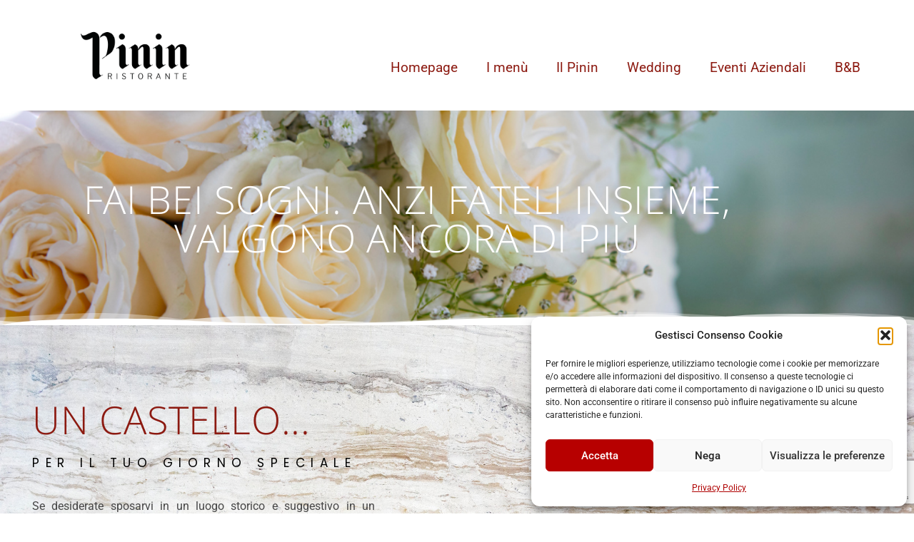

--- FILE ---
content_type: text/html; charset=UTF-8
request_url: https://ristorantepinin.it/wedding/
body_size: 30714
content:
<!DOCTYPE html>
<html lang="it-IT">
<head>
	<meta charset="UTF-8">
		<title>Wedding &#8211; Pinin</title>
<meta name='robots' content='max-image-preview:large' />
<link rel="alternate" type="application/rss+xml" title="Pinin &raquo; Feed" href="https://ristorantepinin.it/feed/" />
<link rel="alternate" type="application/rss+xml" title="Pinin &raquo; Feed dei commenti" href="https://ristorantepinin.it/comments/feed/" />
<link rel="alternate" title="oEmbed (JSON)" type="application/json+oembed" href="https://ristorantepinin.it/wp-json/oembed/1.0/embed?url=https%3A%2F%2Fristorantepinin.it%2Fwedding%2F" />
<link rel="alternate" title="oEmbed (XML)" type="text/xml+oembed" href="https://ristorantepinin.it/wp-json/oembed/1.0/embed?url=https%3A%2F%2Fristorantepinin.it%2Fwedding%2F&#038;format=xml" />
<style id='wp-img-auto-sizes-contain-inline-css'>
img:is([sizes=auto i],[sizes^="auto," i]){contain-intrinsic-size:3000px 1500px}
/*# sourceURL=wp-img-auto-sizes-contain-inline-css */
</style>
<style id='wp-emoji-styles-inline-css'>

	img.wp-smiley, img.emoji {
		display: inline !important;
		border: none !important;
		box-shadow: none !important;
		height: 1em !important;
		width: 1em !important;
		margin: 0 0.07em !important;
		vertical-align: -0.1em !important;
		background: none !important;
		padding: 0 !important;
	}
/*# sourceURL=wp-emoji-styles-inline-css */
</style>
<style id='global-styles-inline-css'>
:root{--wp--preset--aspect-ratio--square: 1;--wp--preset--aspect-ratio--4-3: 4/3;--wp--preset--aspect-ratio--3-4: 3/4;--wp--preset--aspect-ratio--3-2: 3/2;--wp--preset--aspect-ratio--2-3: 2/3;--wp--preset--aspect-ratio--16-9: 16/9;--wp--preset--aspect-ratio--9-16: 9/16;--wp--preset--color--black: #000000;--wp--preset--color--cyan-bluish-gray: #abb8c3;--wp--preset--color--white: #ffffff;--wp--preset--color--pale-pink: #f78da7;--wp--preset--color--vivid-red: #cf2e2e;--wp--preset--color--luminous-vivid-orange: #ff6900;--wp--preset--color--luminous-vivid-amber: #fcb900;--wp--preset--color--light-green-cyan: #7bdcb5;--wp--preset--color--vivid-green-cyan: #00d084;--wp--preset--color--pale-cyan-blue: #8ed1fc;--wp--preset--color--vivid-cyan-blue: #0693e3;--wp--preset--color--vivid-purple: #9b51e0;--wp--preset--gradient--vivid-cyan-blue-to-vivid-purple: linear-gradient(135deg,rgb(6,147,227) 0%,rgb(155,81,224) 100%);--wp--preset--gradient--light-green-cyan-to-vivid-green-cyan: linear-gradient(135deg,rgb(122,220,180) 0%,rgb(0,208,130) 100%);--wp--preset--gradient--luminous-vivid-amber-to-luminous-vivid-orange: linear-gradient(135deg,rgb(252,185,0) 0%,rgb(255,105,0) 100%);--wp--preset--gradient--luminous-vivid-orange-to-vivid-red: linear-gradient(135deg,rgb(255,105,0) 0%,rgb(207,46,46) 100%);--wp--preset--gradient--very-light-gray-to-cyan-bluish-gray: linear-gradient(135deg,rgb(238,238,238) 0%,rgb(169,184,195) 100%);--wp--preset--gradient--cool-to-warm-spectrum: linear-gradient(135deg,rgb(74,234,220) 0%,rgb(151,120,209) 20%,rgb(207,42,186) 40%,rgb(238,44,130) 60%,rgb(251,105,98) 80%,rgb(254,248,76) 100%);--wp--preset--gradient--blush-light-purple: linear-gradient(135deg,rgb(255,206,236) 0%,rgb(152,150,240) 100%);--wp--preset--gradient--blush-bordeaux: linear-gradient(135deg,rgb(254,205,165) 0%,rgb(254,45,45) 50%,rgb(107,0,62) 100%);--wp--preset--gradient--luminous-dusk: linear-gradient(135deg,rgb(255,203,112) 0%,rgb(199,81,192) 50%,rgb(65,88,208) 100%);--wp--preset--gradient--pale-ocean: linear-gradient(135deg,rgb(255,245,203) 0%,rgb(182,227,212) 50%,rgb(51,167,181) 100%);--wp--preset--gradient--electric-grass: linear-gradient(135deg,rgb(202,248,128) 0%,rgb(113,206,126) 100%);--wp--preset--gradient--midnight: linear-gradient(135deg,rgb(2,3,129) 0%,rgb(40,116,252) 100%);--wp--preset--font-size--small: 13px;--wp--preset--font-size--medium: 20px;--wp--preset--font-size--large: 36px;--wp--preset--font-size--x-large: 42px;--wp--preset--spacing--20: 0.44rem;--wp--preset--spacing--30: 0.67rem;--wp--preset--spacing--40: 1rem;--wp--preset--spacing--50: 1.5rem;--wp--preset--spacing--60: 2.25rem;--wp--preset--spacing--70: 3.38rem;--wp--preset--spacing--80: 5.06rem;--wp--preset--shadow--natural: 6px 6px 9px rgba(0, 0, 0, 0.2);--wp--preset--shadow--deep: 12px 12px 50px rgba(0, 0, 0, 0.4);--wp--preset--shadow--sharp: 6px 6px 0px rgba(0, 0, 0, 0.2);--wp--preset--shadow--outlined: 6px 6px 0px -3px rgb(255, 255, 255), 6px 6px rgb(0, 0, 0);--wp--preset--shadow--crisp: 6px 6px 0px rgb(0, 0, 0);}:root { --wp--style--global--content-size: 800px;--wp--style--global--wide-size: 1200px; }:where(body) { margin: 0; }.wp-site-blocks > .alignleft { float: left; margin-right: 2em; }.wp-site-blocks > .alignright { float: right; margin-left: 2em; }.wp-site-blocks > .aligncenter { justify-content: center; margin-left: auto; margin-right: auto; }:where(.wp-site-blocks) > * { margin-block-start: 24px; margin-block-end: 0; }:where(.wp-site-blocks) > :first-child { margin-block-start: 0; }:where(.wp-site-blocks) > :last-child { margin-block-end: 0; }:root { --wp--style--block-gap: 24px; }:root :where(.is-layout-flow) > :first-child{margin-block-start: 0;}:root :where(.is-layout-flow) > :last-child{margin-block-end: 0;}:root :where(.is-layout-flow) > *{margin-block-start: 24px;margin-block-end: 0;}:root :where(.is-layout-constrained) > :first-child{margin-block-start: 0;}:root :where(.is-layout-constrained) > :last-child{margin-block-end: 0;}:root :where(.is-layout-constrained) > *{margin-block-start: 24px;margin-block-end: 0;}:root :where(.is-layout-flex){gap: 24px;}:root :where(.is-layout-grid){gap: 24px;}.is-layout-flow > .alignleft{float: left;margin-inline-start: 0;margin-inline-end: 2em;}.is-layout-flow > .alignright{float: right;margin-inline-start: 2em;margin-inline-end: 0;}.is-layout-flow > .aligncenter{margin-left: auto !important;margin-right: auto !important;}.is-layout-constrained > .alignleft{float: left;margin-inline-start: 0;margin-inline-end: 2em;}.is-layout-constrained > .alignright{float: right;margin-inline-start: 2em;margin-inline-end: 0;}.is-layout-constrained > .aligncenter{margin-left: auto !important;margin-right: auto !important;}.is-layout-constrained > :where(:not(.alignleft):not(.alignright):not(.alignfull)){max-width: var(--wp--style--global--content-size);margin-left: auto !important;margin-right: auto !important;}.is-layout-constrained > .alignwide{max-width: var(--wp--style--global--wide-size);}body .is-layout-flex{display: flex;}.is-layout-flex{flex-wrap: wrap;align-items: center;}.is-layout-flex > :is(*, div){margin: 0;}body .is-layout-grid{display: grid;}.is-layout-grid > :is(*, div){margin: 0;}body{padding-top: 0px;padding-right: 0px;padding-bottom: 0px;padding-left: 0px;}a:where(:not(.wp-element-button)){text-decoration: underline;}:root :where(.wp-element-button, .wp-block-button__link){background-color: #32373c;border-width: 0;color: #fff;font-family: inherit;font-size: inherit;font-style: inherit;font-weight: inherit;letter-spacing: inherit;line-height: inherit;padding-top: calc(0.667em + 2px);padding-right: calc(1.333em + 2px);padding-bottom: calc(0.667em + 2px);padding-left: calc(1.333em + 2px);text-decoration: none;text-transform: inherit;}.has-black-color{color: var(--wp--preset--color--black) !important;}.has-cyan-bluish-gray-color{color: var(--wp--preset--color--cyan-bluish-gray) !important;}.has-white-color{color: var(--wp--preset--color--white) !important;}.has-pale-pink-color{color: var(--wp--preset--color--pale-pink) !important;}.has-vivid-red-color{color: var(--wp--preset--color--vivid-red) !important;}.has-luminous-vivid-orange-color{color: var(--wp--preset--color--luminous-vivid-orange) !important;}.has-luminous-vivid-amber-color{color: var(--wp--preset--color--luminous-vivid-amber) !important;}.has-light-green-cyan-color{color: var(--wp--preset--color--light-green-cyan) !important;}.has-vivid-green-cyan-color{color: var(--wp--preset--color--vivid-green-cyan) !important;}.has-pale-cyan-blue-color{color: var(--wp--preset--color--pale-cyan-blue) !important;}.has-vivid-cyan-blue-color{color: var(--wp--preset--color--vivid-cyan-blue) !important;}.has-vivid-purple-color{color: var(--wp--preset--color--vivid-purple) !important;}.has-black-background-color{background-color: var(--wp--preset--color--black) !important;}.has-cyan-bluish-gray-background-color{background-color: var(--wp--preset--color--cyan-bluish-gray) !important;}.has-white-background-color{background-color: var(--wp--preset--color--white) !important;}.has-pale-pink-background-color{background-color: var(--wp--preset--color--pale-pink) !important;}.has-vivid-red-background-color{background-color: var(--wp--preset--color--vivid-red) !important;}.has-luminous-vivid-orange-background-color{background-color: var(--wp--preset--color--luminous-vivid-orange) !important;}.has-luminous-vivid-amber-background-color{background-color: var(--wp--preset--color--luminous-vivid-amber) !important;}.has-light-green-cyan-background-color{background-color: var(--wp--preset--color--light-green-cyan) !important;}.has-vivid-green-cyan-background-color{background-color: var(--wp--preset--color--vivid-green-cyan) !important;}.has-pale-cyan-blue-background-color{background-color: var(--wp--preset--color--pale-cyan-blue) !important;}.has-vivid-cyan-blue-background-color{background-color: var(--wp--preset--color--vivid-cyan-blue) !important;}.has-vivid-purple-background-color{background-color: var(--wp--preset--color--vivid-purple) !important;}.has-black-border-color{border-color: var(--wp--preset--color--black) !important;}.has-cyan-bluish-gray-border-color{border-color: var(--wp--preset--color--cyan-bluish-gray) !important;}.has-white-border-color{border-color: var(--wp--preset--color--white) !important;}.has-pale-pink-border-color{border-color: var(--wp--preset--color--pale-pink) !important;}.has-vivid-red-border-color{border-color: var(--wp--preset--color--vivid-red) !important;}.has-luminous-vivid-orange-border-color{border-color: var(--wp--preset--color--luminous-vivid-orange) !important;}.has-luminous-vivid-amber-border-color{border-color: var(--wp--preset--color--luminous-vivid-amber) !important;}.has-light-green-cyan-border-color{border-color: var(--wp--preset--color--light-green-cyan) !important;}.has-vivid-green-cyan-border-color{border-color: var(--wp--preset--color--vivid-green-cyan) !important;}.has-pale-cyan-blue-border-color{border-color: var(--wp--preset--color--pale-cyan-blue) !important;}.has-vivid-cyan-blue-border-color{border-color: var(--wp--preset--color--vivid-cyan-blue) !important;}.has-vivid-purple-border-color{border-color: var(--wp--preset--color--vivid-purple) !important;}.has-vivid-cyan-blue-to-vivid-purple-gradient-background{background: var(--wp--preset--gradient--vivid-cyan-blue-to-vivid-purple) !important;}.has-light-green-cyan-to-vivid-green-cyan-gradient-background{background: var(--wp--preset--gradient--light-green-cyan-to-vivid-green-cyan) !important;}.has-luminous-vivid-amber-to-luminous-vivid-orange-gradient-background{background: var(--wp--preset--gradient--luminous-vivid-amber-to-luminous-vivid-orange) !important;}.has-luminous-vivid-orange-to-vivid-red-gradient-background{background: var(--wp--preset--gradient--luminous-vivid-orange-to-vivid-red) !important;}.has-very-light-gray-to-cyan-bluish-gray-gradient-background{background: var(--wp--preset--gradient--very-light-gray-to-cyan-bluish-gray) !important;}.has-cool-to-warm-spectrum-gradient-background{background: var(--wp--preset--gradient--cool-to-warm-spectrum) !important;}.has-blush-light-purple-gradient-background{background: var(--wp--preset--gradient--blush-light-purple) !important;}.has-blush-bordeaux-gradient-background{background: var(--wp--preset--gradient--blush-bordeaux) !important;}.has-luminous-dusk-gradient-background{background: var(--wp--preset--gradient--luminous-dusk) !important;}.has-pale-ocean-gradient-background{background: var(--wp--preset--gradient--pale-ocean) !important;}.has-electric-grass-gradient-background{background: var(--wp--preset--gradient--electric-grass) !important;}.has-midnight-gradient-background{background: var(--wp--preset--gradient--midnight) !important;}.has-small-font-size{font-size: var(--wp--preset--font-size--small) !important;}.has-medium-font-size{font-size: var(--wp--preset--font-size--medium) !important;}.has-large-font-size{font-size: var(--wp--preset--font-size--large) !important;}.has-x-large-font-size{font-size: var(--wp--preset--font-size--x-large) !important;}
:root :where(.wp-block-pullquote){font-size: 1.5em;line-height: 1.6;}
/*# sourceURL=global-styles-inline-css */
</style>
<link rel='stylesheet' id='contact-form-7-css' href='https://ristorantepinin.it/new/wp-content/plugins/contact-form-7/includes/css/styles.css?ver=6.1.4' media='all' />
<link rel='stylesheet' id='cmplz-general-css' href='https://ristorantepinin.it/new/wp-content/plugins/complianz-gdpr/assets/css/cookieblocker.min.css?ver=1765998863' media='all' />
<link rel='stylesheet' id='hello-elementor-css' href='https://ristorantepinin.it/new/wp-content/themes/hello-elementor/assets/css/reset.css?ver=3.4.5' media='all' />
<link rel='stylesheet' id='hello-elementor-theme-style-css' href='https://ristorantepinin.it/new/wp-content/themes/hello-elementor/assets/css/theme.css?ver=3.4.5' media='all' />
<link rel='stylesheet' id='hello-elementor-header-footer-css' href='https://ristorantepinin.it/new/wp-content/themes/hello-elementor/assets/css/header-footer.css?ver=3.4.5' media='all' />
<link rel='stylesheet' id='elementor-frontend-css' href='https://ristorantepinin.it/new/wp-content/plugins/elementor/assets/css/frontend.min.css?ver=3.34.2' media='all' />
<link rel='stylesheet' id='elementor-post-5-css' href='https://ristorantepinin.it/new/wp-content/uploads/elementor/css/post-5.css?ver=1768937762' media='all' />
<link rel='stylesheet' id='eael-general-css' href='https://ristorantepinin.it/new/wp-content/plugins/essential-addons-for-elementor-lite/assets/front-end/css/view/general.min.css?ver=6.5.5' media='all' />
<link rel='stylesheet' id='eael-309-css' href='https://ristorantepinin.it/new/wp-content/uploads/essential-addons-elementor/eael-309.css?ver=1718917246' media='all' />
<link rel='stylesheet' id='widget-image-css' href='https://ristorantepinin.it/new/wp-content/plugins/elementor/assets/css/widget-image.min.css?ver=3.34.2' media='all' />
<link rel='stylesheet' id='elementor-icons-css' href='https://ristorantepinin.it/new/wp-content/plugins/elementor/assets/lib/eicons/css/elementor-icons.min.css?ver=5.46.0' media='all' />
<style id='elementor-icons-inline-css'>

		.elementor-add-new-section .elementor-add-templately-promo-button{
            background-color: #5d4fff !important;
            background-image: url(https://ristorantepinin.it/new/wp-content/plugins/essential-addons-for-elementor-lite/assets/admin/images/templately/logo-icon.svg);
            background-repeat: no-repeat;
            background-position: center center;
            position: relative;
        }
        
		.elementor-add-new-section .elementor-add-templately-promo-button > i{
            height: 12px;
        }
        
        body .elementor-add-new-section .elementor-add-section-area-button {
            margin-left: 0;
        }

		.elementor-add-new-section .elementor-add-templately-promo-button{
            background-color: #5d4fff !important;
            background-image: url(https://ristorantepinin.it/new/wp-content/plugins/essential-addons-for-elementor-lite/assets/admin/images/templately/logo-icon.svg);
            background-repeat: no-repeat;
            background-position: center center;
            position: relative;
        }
        
		.elementor-add-new-section .elementor-add-templately-promo-button > i{
            height: 12px;
        }
        
        body .elementor-add-new-section .elementor-add-section-area-button {
            margin-left: 0;
        }
/*# sourceURL=elementor-icons-inline-css */
</style>
<link rel='stylesheet' id='e-animation-fadeInDown-css' href='https://ristorantepinin.it/new/wp-content/plugins/elementor/assets/lib/animations/styles/fadeInDown.min.css?ver=3.34.2' media='all' />
<link rel='stylesheet' id='widget-heading-css' href='https://ristorantepinin.it/new/wp-content/plugins/elementor/assets/css/widget-heading.min.css?ver=3.34.2' media='all' />
<link rel='stylesheet' id='e-shapes-css' href='https://ristorantepinin.it/new/wp-content/plugins/elementor/assets/css/conditionals/shapes.min.css?ver=3.34.2' media='all' />
<link rel='stylesheet' id='e-animation-fadeInUp-css' href='https://ristorantepinin.it/new/wp-content/plugins/elementor/assets/lib/animations/styles/fadeInUp.min.css?ver=3.34.2' media='all' />
<link rel='stylesheet' id='widget-spacer-css' href='https://ristorantepinin.it/new/wp-content/plugins/elementor/assets/css/widget-spacer.min.css?ver=3.34.2' media='all' />
<link rel='stylesheet' id='swiper-css' href='https://ristorantepinin.it/new/wp-content/plugins/elementor/assets/lib/swiper/v8/css/swiper.min.css?ver=8.4.5' media='all' />
<link rel='stylesheet' id='e-swiper-css' href='https://ristorantepinin.it/new/wp-content/plugins/elementor/assets/css/conditionals/e-swiper.min.css?ver=3.34.2' media='all' />
<link rel='stylesheet' id='widget-menu-anchor-css' href='https://ristorantepinin.it/new/wp-content/plugins/elementor/assets/css/widget-menu-anchor.min.css?ver=3.34.2' media='all' />
<link rel='stylesheet' id='widget-divider-css' href='https://ristorantepinin.it/new/wp-content/plugins/elementor/assets/css/widget-divider.min.css?ver=3.34.2' media='all' />
<link rel='stylesheet' id='widget-image-carousel-css' href='https://ristorantepinin.it/new/wp-content/plugins/elementor/assets/css/widget-image-carousel.min.css?ver=3.34.2' media='all' />
<link rel='stylesheet' id='widget-social-icons-css' href='https://ristorantepinin.it/new/wp-content/plugins/elementor/assets/css/widget-social-icons.min.css?ver=3.34.2' media='all' />
<link rel='stylesheet' id='e-apple-webkit-css' href='https://ristorantepinin.it/new/wp-content/plugins/elementor/assets/css/conditionals/apple-webkit.min.css?ver=3.34.2' media='all' />
<link rel='stylesheet' id='elementor-post-309-css' href='https://ristorantepinin.it/new/wp-content/uploads/elementor/css/post-309.css?ver=1768968853' media='all' />
<link rel='stylesheet' id='elementor-gf-local-roboto-css' href='https://ristorantepinin.it/new/wp-content/uploads/elementor/google-fonts/css/roboto.css?ver=1749125399' media='all' />
<link rel='stylesheet' id='elementor-gf-local-robotoslab-css' href='https://ristorantepinin.it/new/wp-content/uploads/elementor/google-fonts/css/robotoslab.css?ver=1749125403' media='all' />
<link rel='stylesheet' id='elementor-gf-local-poppins-css' href='https://ristorantepinin.it/new/wp-content/uploads/elementor/google-fonts/css/poppins.css?ver=1749125406' media='all' />
<link rel='stylesheet' id='elementor-gf-local-thenautigal-css' href='https://ristorantepinin.it/new/wp-content/uploads/elementor/google-fonts/css/thenautigal.css?ver=1749201882' media='all' />
<link rel='stylesheet' id='elementor-gf-local-opensanshebrew-css' href='https://ristorantepinin.it/new/wp-content/uploads/elementor/google-fonts/css/opensanshebrew.css?ver=1749125417' media='all' />
<script src="https://ristorantepinin.it/new/wp-includes/js/jquery/jquery.min.js?ver=3.7.1" id="jquery-core-js"></script>
<script src="https://ristorantepinin.it/new/wp-includes/js/jquery/jquery-migrate.min.js?ver=3.4.1" id="jquery-migrate-js"></script>
<link rel="https://api.w.org/" href="https://ristorantepinin.it/wp-json/" /><link rel="alternate" title="JSON" type="application/json" href="https://ristorantepinin.it/wp-json/wp/v2/pages/309" /><link rel="EditURI" type="application/rsd+xml" title="RSD" href="https://ristorantepinin.it/new/xmlrpc.php?rsd" />
<meta name="generator" content="WordPress 6.9" />
<link rel="canonical" href="https://ristorantepinin.it/wedding/" />
<link rel='shortlink' href='https://ristorantepinin.it/?p=309' />
			<style>.cmplz-hidden {
					display: none !important;
				}</style><meta name="generator" content="Elementor 3.34.2; features: e_font_icon_svg, additional_custom_breakpoints; settings: css_print_method-external, google_font-enabled, font_display-swap">
			<style>
				.e-con.e-parent:nth-of-type(n+4):not(.e-lazyloaded):not(.e-no-lazyload),
				.e-con.e-parent:nth-of-type(n+4):not(.e-lazyloaded):not(.e-no-lazyload) * {
					background-image: none !important;
				}
				@media screen and (max-height: 1024px) {
					.e-con.e-parent:nth-of-type(n+3):not(.e-lazyloaded):not(.e-no-lazyload),
					.e-con.e-parent:nth-of-type(n+3):not(.e-lazyloaded):not(.e-no-lazyload) * {
						background-image: none !important;
					}
				}
				@media screen and (max-height: 640px) {
					.e-con.e-parent:nth-of-type(n+2):not(.e-lazyloaded):not(.e-no-lazyload),
					.e-con.e-parent:nth-of-type(n+2):not(.e-lazyloaded):not(.e-no-lazyload) * {
						background-image: none !important;
					}
				}
			</style>
			<link rel="icon" href="https://ristorantepinin.it/new/wp-content/uploads/2023/07/cropped-Loghi-03-32x32.jpg" sizes="32x32" />
<link rel="icon" href="https://ristorantepinin.it/new/wp-content/uploads/2023/07/cropped-Loghi-03-192x192.jpg" sizes="192x192" />
<link rel="apple-touch-icon" href="https://ristorantepinin.it/new/wp-content/uploads/2023/07/cropped-Loghi-03-180x180.jpg" />
<meta name="msapplication-TileImage" content="https://ristorantepinin.it/new/wp-content/uploads/2023/07/cropped-Loghi-03-270x270.jpg" />
		<style id="wp-custom-css">
			h3 { font-family:"Poppins"!important; font-size:16px; letter-spacing:8px; margin-top:20px; margin-bottom:10px; }		</style>
			<meta name="viewport" content="width=device-width, initial-scale=1.0, viewport-fit=cover" /></head>
<body data-cmplz=1 class="wp-singular page-template page-template-elementor_canvas page page-id-309 wp-embed-responsive wp-theme-hello-elementor hello-elementor-default elementor-default elementor-template-canvas elementor-kit-5 elementor-page elementor-page-309">
			<div data-elementor-type="wp-page" data-elementor-id="309" class="elementor elementor-309" data-elementor-post-type="page">
						<section class="elementor-section elementor-top-section elementor-element elementor-element-e4f4e21 elementor-section-full_width elementor-section-height-default elementor-section-height-default" data-id="e4f4e21" data-element_type="section" data-settings="{&quot;background_background&quot;:&quot;classic&quot;}">
						<div class="elementor-container elementor-column-gap-default">
					<div class="elementor-column elementor-col-33 elementor-top-column elementor-element elementor-element-a76ed7f elementor-hidden-mobile" data-id="a76ed7f" data-element_type="column">
			<div class="elementor-widget-wrap">
							</div>
		</div>
				<div class="elementor-column elementor-col-33 elementor-top-column elementor-element elementor-element-43b48a0 elementor-hidden-mobile" data-id="43b48a0" data-element_type="column">
			<div class="elementor-widget-wrap elementor-element-populated">
						<div class="elementor-element elementor-element-628a790 elementor-widget elementor-widget-image" data-id="628a790" data-element_type="widget" data-widget_type="image.default">
															<img fetchpriority="high" decoding="async" width="800" height="566" src="https://ristorantepinin.it/new/wp-content/uploads/2023/07/LOGO-PNG_Tavola-disegno-1-01-1024x724.png" class="attachment-large size-large wp-image-89" alt="LOGO PNG_Ristorante Pinin_black" srcset="https://ristorantepinin.it/new/wp-content/uploads/2023/07/LOGO-PNG_Tavola-disegno-1-01-1024x724.png 1024w, https://ristorantepinin.it/new/wp-content/uploads/2023/07/LOGO-PNG_Tavola-disegno-1-01-300x212.png 300w, https://ristorantepinin.it/new/wp-content/uploads/2023/07/LOGO-PNG_Tavola-disegno-1-01-768x543.png 768w, https://ristorantepinin.it/new/wp-content/uploads/2023/07/LOGO-PNG_Tavola-disegno-1-01-1536x1086.png 1536w, https://ristorantepinin.it/new/wp-content/uploads/2023/07/LOGO-PNG_Tavola-disegno-1-01-2048x1448.png 2048w" sizes="(max-width: 800px) 100vw, 800px" />															</div>
					</div>
		</div>
				<div class="elementor-column elementor-col-33 elementor-top-column elementor-element elementor-element-56a046e" data-id="56a046e" data-element_type="column">
			<div class="elementor-widget-wrap elementor-element-populated">
						<div class="elementor-element elementor-element-3b6a261 eael_simple_menu_hamburger_disable_selected_menu_hide eael-simple-menu-hamburger-align-center eael-hamburger--tablet elementor-widget elementor-widget-eael-simple-menu" data-id="3b6a261" data-element_type="widget" data-widget_type="eael-simple-menu.default">
					<style>
                        @media screen and (max-width: 1024px) {
                            .eael-hamburger--tablet {
                                .eael-simple-menu-horizontal,
                                .eael-simple-menu-vertical {
                                    display: none;
                                }
                            }
                            .eael-hamburger--tablet {
                                .eael-simple-menu-container .eael-simple-menu-toggle {
                                    display: block;
                                }
                            }
                        }
                    </style>            <div data-hamburger-icon="&lt;svg aria-hidden=&quot;true&quot; class=&quot;e-font-icon-svg e-fas-bars&quot; viewBox=&quot;0 0 448 512&quot; xmlns=&quot;http://www.w3.org/2000/svg&quot;&gt;&lt;path d=&quot;M16 132h416c8.837 0 16-7.163 16-16V76c0-8.837-7.163-16-16-16H16C7.163 60 0 67.163 0 76v40c0 8.837 7.163 16 16 16zm0 160h416c8.837 0 16-7.163 16-16v-40c0-8.837-7.163-16-16-16H16c-8.837 0-16 7.163-16 16v40c0 8.837 7.163 16 16 16zm0 160h416c8.837 0 16-7.163 16-16v-40c0-8.837-7.163-16-16-16H16c-8.837 0-16 7.163-16 16v40c0 8.837 7.163 16 16 16z&quot;&gt;&lt;/path&gt;&lt;/svg&gt;" data-indicator-icon="&lt;svg aria-hidden=&quot;true&quot; class=&quot;e-font-icon-svg e-fas-angle-down&quot; viewBox=&quot;0 0 320 512&quot; xmlns=&quot;http://www.w3.org/2000/svg&quot;&gt;&lt;path d=&quot;M143 352.3L7 216.3c-9.4-9.4-9.4-24.6 0-33.9l22.6-22.6c9.4-9.4 24.6-9.4 33.9 0l96.4 96.4 96.4-96.4c9.4-9.4 24.6-9.4 33.9 0l22.6 22.6c9.4 9.4 9.4 24.6 0 33.9l-136 136c-9.2 9.4-24.4 9.4-33.8 0z&quot;&gt;&lt;/path&gt;&lt;/svg&gt;" data-dropdown-indicator-icon="&lt;svg class=&quot;e-font-icon-svg e-fas-angle-down&quot; viewBox=&quot;0 0 320 512&quot; xmlns=&quot;http://www.w3.org/2000/svg&quot;&gt;&lt;path d=&quot;M143 352.3L7 216.3c-9.4-9.4-9.4-24.6 0-33.9l22.6-22.6c9.4-9.4 24.6-9.4 33.9 0l96.4 96.4 96.4-96.4c9.4-9.4 24.6-9.4 33.9 0l22.6 22.6c9.4 9.4 9.4 24.6 0 33.9l-136 136c-9.2 9.4-24.4 9.4-33.8 0z&quot;&gt;&lt;/path&gt;&lt;/svg&gt;" class="eael-simple-menu-container eael-simple-menu-align-center eael-simple-menu-dropdown-align-left preset-1" data-hamburger-breakpoints="{&quot;mobile&quot;:&quot;Mobile Portrait (&gt; 767px)&quot;,&quot;tablet&quot;:&quot;Tablet verticale (&gt; 1024px)&quot;,&quot;desktop&quot;:&quot;Desktop (&gt; 2400px)&quot;,&quot;none&quot;:&quot;None&quot;}" data-hamburger-device="tablet">
                <ul id="menu-menu-principale" class="eael-simple-menu eael-simple-menu-dropdown-animate-to-top eael-simple-menu-indicator eael-simple-menu-horizontal"><li id="menu-item-55" class="menu-item menu-item-type-post_type menu-item-object-page menu-item-home menu-item-55"><a href="https://ristorantepinin.it/">Homepage</a></li>
<li id="menu-item-160" class="menu-item menu-item-type-post_type menu-item-object-page menu-item-160"><a href="https://ristorantepinin.it/menu/">I menù</a></li>
<li id="menu-item-260" class="menu-item menu-item-type-post_type menu-item-object-page menu-item-260"><a href="https://ristorantepinin.it/il-pinin/">Il Pinin</a></li>
<li id="menu-item-310" class="menu-item menu-item-type-post_type menu-item-object-page current-menu-item page_item page-item-309 current_page_item menu-item-310"><a href="https://ristorantepinin.it/wedding/" aria-current="page">Wedding</a></li>
<li id="menu-item-1047" class="menu-item menu-item-type-post_type menu-item-object-page menu-item-1047"><a href="https://ristorantepinin.it/eventi-aziendali/">Eventi Aziendali</a></li>
<li id="menu-item-576" class="menu-item menu-item-type-post_type menu-item-object-page menu-item-576"><a href="https://ristorantepinin.it/bb/">B&#038;B</a></li>
</ul>                <button class="eael-simple-menu-toggle">
                    <span class="sr-only ">Hamburger Toggle Menu</span>
                    <svg aria-hidden="true" class="e-font-icon-svg e-fas-bars" viewBox="0 0 448 512" xmlns="http://www.w3.org/2000/svg"><path d="M16 132h416c8.837 0 16-7.163 16-16V76c0-8.837-7.163-16-16-16H16C7.163 60 0 67.163 0 76v40c0 8.837 7.163 16 16 16zm0 160h416c8.837 0 16-7.163 16-16v-40c0-8.837-7.163-16-16-16H16c-8.837 0-16 7.163-16 16v40c0 8.837 7.163 16 16 16zm0 160h416c8.837 0 16-7.163 16-16v-40c0-8.837-7.163-16-16-16H16c-8.837 0-16 7.163-16 16v40c0 8.837 7.163 16 16 16z"></path></svg>                </button>
            </div>
            				</div>
					</div>
		</div>
					</div>
		</section>
				<header class="elementor-section elementor-top-section elementor-element elementor-element-79b66107 elementor-section-height-min-height elementor-section-content-middle elementor-section-boxed elementor-section-height-default elementor-section-items-middle" data-id="79b66107" data-element_type="section" data-settings="{&quot;background_background&quot;:&quot;classic&quot;,&quot;shape_divider_bottom&quot;:&quot;mountains&quot;}">
							<div class="elementor-background-overlay"></div>
						<div class="elementor-shape elementor-shape-bottom" aria-hidden="true" data-negative="false">
			<svg xmlns="http://www.w3.org/2000/svg" viewBox="0 0 1000 100" preserveAspectRatio="none">
	<path class="elementor-shape-fill" opacity="0.33" d="M473,67.3c-203.9,88.3-263.1-34-320.3,0C66,119.1,0,59.7,0,59.7V0h1000v59.7 c0,0-62.1,26.1-94.9,29.3c-32.8,3.3-62.8-12.3-75.8-22.1C806,49.6,745.3,8.7,694.9,4.7S492.4,59,473,67.3z"/>
	<path class="elementor-shape-fill" opacity="0.66" d="M734,67.3c-45.5,0-77.2-23.2-129.1-39.1c-28.6-8.7-150.3-10.1-254,39.1 s-91.7-34.4-149.2,0C115.7,118.3,0,39.8,0,39.8V0h1000v36.5c0,0-28.2-18.5-92.1-18.5C810.2,18.1,775.7,67.3,734,67.3z"/>
	<path class="elementor-shape-fill" d="M766.1,28.9c-200-57.5-266,65.5-395.1,19.5C242,1.8,242,5.4,184.8,20.6C128,35.8,132.3,44.9,89.9,52.5C28.6,63.7,0,0,0,0 h1000c0,0-9.9,40.9-83.6,48.1S829.6,47,766.1,28.9z"/>
</svg>		</div>
					<div class="elementor-container elementor-column-gap-extended">
					<div class="elementor-column elementor-col-100 elementor-top-column elementor-element elementor-element-45a5c85" data-id="45a5c85" data-element_type="column">
			<div class="elementor-widget-wrap elementor-element-populated">
						<div class="elementor-element elementor-element-a5343b1 elementor-invisible elementor-widget elementor-widget-heading" data-id="a5343b1" data-element_type="widget" data-settings="{&quot;_animation&quot;:&quot;fadeInDown&quot;}" data-widget_type="heading.default">
					<h2 class="elementor-heading-title elementor-size-default">Fai bei sogni. Anzi fateli insieme, valgono ancora di più</h2>				</div>
					</div>
		</div>
					</div>
		</header>
				<section class="elementor-section elementor-top-section elementor-element elementor-element-2fb16a1 elementor-section-boxed elementor-section-height-default elementor-section-height-default" data-id="2fb16a1" data-element_type="section" data-settings="{&quot;background_background&quot;:&quot;classic&quot;}">
							<div class="elementor-background-overlay"></div>
							<div class="elementor-container elementor-column-gap-extended">
					<div class="elementor-column elementor-col-50 elementor-top-column elementor-element elementor-element-7d5babe8" data-id="7d5babe8" data-element_type="column">
			<div class="elementor-widget-wrap elementor-element-populated">
						<div class="elementor-element elementor-element-e443a9e elementor-invisible elementor-widget elementor-widget-heading" data-id="e443a9e" data-element_type="widget" data-settings="{&quot;_animation&quot;:&quot;fadeInDown&quot;}" data-widget_type="heading.default">
					<h2 class="elementor-heading-title elementor-size-default">Un castello...</h2>				</div>
				<div class="elementor-element elementor-element-bc01cd6 elementor-invisible elementor-widget elementor-widget-text-editor" data-id="bc01cd6" data-element_type="widget" data-settings="{&quot;_animation&quot;:&quot;fadeInUp&quot;,&quot;_animation_delay&quot;:200}" data-widget_type="text-editor.default">
									<p>per il tuo giorno speciale</p>								</div>
				<div class="elementor-element elementor-element-976e156 elementor-widget elementor-widget-text-editor" data-id="976e156" data-element_type="widget" data-widget_type="text-editor.default">
									<p class="p1">Se desiderate sposarvi in un luogo storico e suggestivo in un ambiente sereno e tranquillo il Ristorante Castello Pinin è sicuramente il posto che fa per voi.<span class="Apple-converted-space">  </span>Situato nel punto più alto di Varallo Pombia (NO), domina la valle del Ticino e presenta un fantastica vista panoramica sulle Alpi.</p><p class="p1">Il Castello Pinin è un’antica cascina dell’400 trasformata in ristorante nel 1963 ed è immersa in un ampio parco secolare che garantisce al vostro matrimonio un contesto tranquillo e sereno, lontano dal traffico. Una location che da 60 anni celebra i momenti più importanti di generazioni di avventori piemontesi e lombardi.</p>								</div>
				<div class="elementor-element elementor-element-23951a1 elementor-align-center elementor-mobile-align-center elementor-widget elementor-widget-button" data-id="23951a1" data-element_type="widget" data-widget_type="button.default">
										<a class="elementor-button elementor-button-link elementor-size-sm" href="#SERVIZI">
						<span class="elementor-button-content-wrapper">
									<span class="elementor-button-text">SCOPRI I SERVIZI</span>
					</span>
					</a>
								</div>
					</div>
		</div>
				<div class="elementor-column elementor-col-50 elementor-top-column elementor-element elementor-element-96c30c2" data-id="96c30c2" data-element_type="column" data-settings="{&quot;background_background&quot;:&quot;slideshow&quot;,&quot;background_slideshow_gallery&quot;:[{&quot;id&quot;:499,&quot;url&quot;:&quot;https:\/\/ristorantepinin.it\/new\/wp-content\/uploads\/2023\/07\/2023.06.10_Matrimonio_Pinin_47.jpg&quot;},{&quot;id&quot;:498,&quot;url&quot;:&quot;https:\/\/ristorantepinin.it\/new\/wp-content\/uploads\/2023\/07\/2023.06.10_Matrimonio_Pinin_41-1.jpg&quot;},{&quot;id&quot;:402,&quot;url&quot;:&quot;https:\/\/ristorantepinin.it\/new\/wp-content\/uploads\/2023\/07\/Pinin_Location31-1.jpg&quot;},{&quot;id&quot;:379,&quot;url&quot;:&quot;https:\/\/ristorantepinin.it\/new\/wp-content\/uploads\/2023\/07\/Pinin_Location43.jpg&quot;}],&quot;background_slideshow_loop&quot;:&quot;yes&quot;,&quot;background_slideshow_slide_duration&quot;:5000,&quot;background_slideshow_slide_transition&quot;:&quot;fade&quot;,&quot;background_slideshow_transition_duration&quot;:500}">
			<div class="elementor-widget-wrap elementor-element-populated">
						<div class="elementor-element elementor-element-f130224 elementor-hidden-desktop elementor-hidden-tablet elementor-widget elementor-widget-spacer" data-id="f130224" data-element_type="widget" data-widget_type="spacer.default">
							<div class="elementor-spacer">
			<div class="elementor-spacer-inner"></div>
		</div>
						</div>
					</div>
		</div>
					</div>
		</section>
				<section class="elementor-section elementor-top-section elementor-element elementor-element-7720a7d6 elementor-section-height-min-height elementor-section-content-middle elementor-section-boxed elementor-section-height-default elementor-section-items-middle" data-id="7720a7d6" data-element_type="section" data-settings="{&quot;background_background&quot;:&quot;classic&quot;,&quot;shape_divider_bottom&quot;:&quot;wave-brush&quot;,&quot;shape_divider_top&quot;:&quot;wave-brush&quot;}">
							<div class="elementor-background-overlay"></div>
						<div class="elementor-shape elementor-shape-top" aria-hidden="true" data-negative="false">
			<svg xmlns="http://www.w3.org/2000/svg" viewBox="0 0 283.5 27.8" preserveAspectRatio="none">
	<path class="elementor-shape-fill" d="M283.5,9.7c0,0-7.3,4.3-14,4.6c-6.8,0.3-12.6,0-20.9-1.5c-11.3-2-33.1-10.1-44.7-5.7	s-12.1,4.6-18,7.4c-6.6,3.2-20,9.6-36.6,9.3C131.6,23.5,99.5,7.2,86.3,8c-1.4,0.1-6.6,0.8-10.5,2c-3.8,1.2-9.4,3.8-17,4.7	c-3.2,0.4-8.3,1.1-14.2,0.9c-1.5-0.1-6.3-0.4-12-1.6c-5.7-1.2-11-3.1-15.8-3.7C6.5,9.2,0,10.8,0,10.8V0h283.5V9.7z M260.8,11.3	c-0.7-1-2-0.4-4.3-0.4c-2.3,0-6.1-1.2-5.8-1.1c0.3,0.1,3.1,1.5,6,1.9C259.7,12.2,261.4,12.3,260.8,11.3z M242.4,8.6	c0,0-2.4-0.2-5.6-0.9c-3.2-0.8-10.3-2.8-15.1-3.5c-8.2-1.1-15.8,0-15.1,0.1c0.8,0.1,9.6-0.6,17.6,1.1c3.3,0.7,9.3,2.2,12.4,2.7	C239.9,8.7,242.4,8.6,242.4,8.6z M185.2,8.5c1.7-0.7-13.3,4.7-18.5,6.1c-2.1,0.6-6.2,1.6-10,2c-3.9,0.4-8.9,0.4-8.8,0.5	c0,0.2,5.8,0.8,11.2,0c5.4-0.8,5.2-1.1,7.6-1.6C170.5,14.7,183.5,9.2,185.2,8.5z M199.1,6.9c0.2,0-0.8-0.4-4.8,1.1	c-4,1.5-6.7,3.5-6.9,3.7c-0.2,0.1,3.5-1.8,6.6-3C197,7.5,199,6.9,199.1,6.9z M283,6c-0.1,0.1-1.9,1.1-4.8,2.5s-6.9,2.8-6.7,2.7	c0.2,0,3.5-0.6,7.4-2.5C282.8,6.8,283.1,5.9,283,6z M31.3,11.6c0.1-0.2-1.9-0.2-4.5-1.2s-5.4-1.6-7.8-2C15,7.6,7.3,8.5,7.7,8.6	C8,8.7,15.9,8.3,20.2,9.3c2.2,0.5,2.4,0.5,5.7,1.6S31.2,11.9,31.3,11.6z M73,9.2c0.4-0.1,3.5-1.6,8.4-2.6c4.9-1.1,8.9-0.5,8.9-0.8	c0-0.3-1-0.9-6.2-0.3S72.6,9.3,73,9.2z M71.6,6.7C71.8,6.8,75,5.4,77.3,5c2.3-0.3,1.9-0.5,1.9-0.6c0-0.1-1.1-0.2-2.7,0.2	C74.8,5.1,71.4,6.6,71.6,6.7z M93.6,4.4c0.1,0.2,3.5,0.8,5.6,1.8c2.1,1,1.8,0.6,1.9,0.5c0.1-0.1-0.8-0.8-2.4-1.3	C97.1,4.8,93.5,4.2,93.6,4.4z M65.4,11.1c-0.1,0.3,0.3,0.5,1.9-0.2s2.6-1.3,2.2-1.2s-0.9,0.4-2.5,0.8C65.3,10.9,65.5,10.8,65.4,11.1	z M34.5,12.4c-0.2,0,2.1,0.8,3.3,0.9c1.2,0.1,2,0.1,2-0.2c0-0.3-0.1-0.5-1.6-0.4C36.6,12.8,34.7,12.4,34.5,12.4z M152.2,21.1	c-0.1,0.1-2.4-0.3-7.5-0.3c-5,0-13.6-2.4-17.2-3.5c-3.6-1.1,10,3.9,16.5,4.1C150.5,21.6,152.3,21,152.2,21.1z"/>
	<path class="elementor-shape-fill" d="M269.6,18c-0.1-0.1-4.6,0.3-7.2,0c-7.3-0.7-17-3.2-16.6-2.9c0.4,0.3,13.7,3.1,17,3.3	C267.7,18.8,269.7,18,269.6,18z"/>
	<path class="elementor-shape-fill" d="M227.4,9.8c-0.2-0.1-4.5-1-9.5-1.2c-5-0.2-12.7,0.6-12.3,0.5c0.3-0.1,5.9-1.8,13.3-1.2	S227.6,9.9,227.4,9.8z"/>
	<path class="elementor-shape-fill" d="M204.5,13.4c-0.1-0.1,2-1,3.2-1.1c1.2-0.1,2,0,2,0.3c0,0.3-0.1,0.5-1.6,0.4	C206.4,12.9,204.6,13.5,204.5,13.4z"/>
	<path class="elementor-shape-fill" d="M201,10.6c0-0.1-4.4,1.2-6.3,2.2c-1.9,0.9-6.2,3.1-6.1,3.1c0.1,0.1,4.2-1.6,6.3-2.6	S201,10.7,201,10.6z"/>
	<path class="elementor-shape-fill" d="M154.5,26.7c-0.1-0.1-4.6,0.3-7.2,0c-7.3-0.7-17-3.2-16.6-2.9c0.4,0.3,13.7,3.1,17,3.3	C152.6,27.5,154.6,26.8,154.5,26.7z"/>
	<path class="elementor-shape-fill" d="M41.9,19.3c0,0,1.2-0.3,2.9-0.1c1.7,0.2,5.8,0.9,8.2,0.7c4.2-0.4,7.4-2.7,7-2.6	c-0.4,0-4.3,2.2-8.6,1.9c-1.8-0.1-5.1-0.5-6.7-0.4S41.9,19.3,41.9,19.3z"/>
	<path class="elementor-shape-fill" d="M75.5,12.6c0.2,0.1,2-0.8,4.3-1.1c2.3-0.2,2.1-0.3,2.1-0.5c0-0.1-1.8-0.4-3.4,0	C76.9,11.5,75.3,12.5,75.5,12.6z"/>
	<path class="elementor-shape-fill" d="M15.6,13.2c0-0.1,4.3,0,6.7,0.5c2.4,0.5,5,1.9,5,2c0,0.1-2.7-0.8-5.1-1.4	C19.9,13.7,15.7,13.3,15.6,13.2z"/>
</svg>		</div>
				<div class="elementor-shape elementor-shape-bottom" aria-hidden="true" data-negative="false">
			<svg xmlns="http://www.w3.org/2000/svg" viewBox="0 0 283.5 27.8" preserveAspectRatio="none">
	<path class="elementor-shape-fill" d="M283.5,9.7c0,0-7.3,4.3-14,4.6c-6.8,0.3-12.6,0-20.9-1.5c-11.3-2-33.1-10.1-44.7-5.7	s-12.1,4.6-18,7.4c-6.6,3.2-20,9.6-36.6,9.3C131.6,23.5,99.5,7.2,86.3,8c-1.4,0.1-6.6,0.8-10.5,2c-3.8,1.2-9.4,3.8-17,4.7	c-3.2,0.4-8.3,1.1-14.2,0.9c-1.5-0.1-6.3-0.4-12-1.6c-5.7-1.2-11-3.1-15.8-3.7C6.5,9.2,0,10.8,0,10.8V0h283.5V9.7z M260.8,11.3	c-0.7-1-2-0.4-4.3-0.4c-2.3,0-6.1-1.2-5.8-1.1c0.3,0.1,3.1,1.5,6,1.9C259.7,12.2,261.4,12.3,260.8,11.3z M242.4,8.6	c0,0-2.4-0.2-5.6-0.9c-3.2-0.8-10.3-2.8-15.1-3.5c-8.2-1.1-15.8,0-15.1,0.1c0.8,0.1,9.6-0.6,17.6,1.1c3.3,0.7,9.3,2.2,12.4,2.7	C239.9,8.7,242.4,8.6,242.4,8.6z M185.2,8.5c1.7-0.7-13.3,4.7-18.5,6.1c-2.1,0.6-6.2,1.6-10,2c-3.9,0.4-8.9,0.4-8.8,0.5	c0,0.2,5.8,0.8,11.2,0c5.4-0.8,5.2-1.1,7.6-1.6C170.5,14.7,183.5,9.2,185.2,8.5z M199.1,6.9c0.2,0-0.8-0.4-4.8,1.1	c-4,1.5-6.7,3.5-6.9,3.7c-0.2,0.1,3.5-1.8,6.6-3C197,7.5,199,6.9,199.1,6.9z M283,6c-0.1,0.1-1.9,1.1-4.8,2.5s-6.9,2.8-6.7,2.7	c0.2,0,3.5-0.6,7.4-2.5C282.8,6.8,283.1,5.9,283,6z M31.3,11.6c0.1-0.2-1.9-0.2-4.5-1.2s-5.4-1.6-7.8-2C15,7.6,7.3,8.5,7.7,8.6	C8,8.7,15.9,8.3,20.2,9.3c2.2,0.5,2.4,0.5,5.7,1.6S31.2,11.9,31.3,11.6z M73,9.2c0.4-0.1,3.5-1.6,8.4-2.6c4.9-1.1,8.9-0.5,8.9-0.8	c0-0.3-1-0.9-6.2-0.3S72.6,9.3,73,9.2z M71.6,6.7C71.8,6.8,75,5.4,77.3,5c2.3-0.3,1.9-0.5,1.9-0.6c0-0.1-1.1-0.2-2.7,0.2	C74.8,5.1,71.4,6.6,71.6,6.7z M93.6,4.4c0.1,0.2,3.5,0.8,5.6,1.8c2.1,1,1.8,0.6,1.9,0.5c0.1-0.1-0.8-0.8-2.4-1.3	C97.1,4.8,93.5,4.2,93.6,4.4z M65.4,11.1c-0.1,0.3,0.3,0.5,1.9-0.2s2.6-1.3,2.2-1.2s-0.9,0.4-2.5,0.8C65.3,10.9,65.5,10.8,65.4,11.1	z M34.5,12.4c-0.2,0,2.1,0.8,3.3,0.9c1.2,0.1,2,0.1,2-0.2c0-0.3-0.1-0.5-1.6-0.4C36.6,12.8,34.7,12.4,34.5,12.4z M152.2,21.1	c-0.1,0.1-2.4-0.3-7.5-0.3c-5,0-13.6-2.4-17.2-3.5c-3.6-1.1,10,3.9,16.5,4.1C150.5,21.6,152.3,21,152.2,21.1z"/>
	<path class="elementor-shape-fill" d="M269.6,18c-0.1-0.1-4.6,0.3-7.2,0c-7.3-0.7-17-3.2-16.6-2.9c0.4,0.3,13.7,3.1,17,3.3	C267.7,18.8,269.7,18,269.6,18z"/>
	<path class="elementor-shape-fill" d="M227.4,9.8c-0.2-0.1-4.5-1-9.5-1.2c-5-0.2-12.7,0.6-12.3,0.5c0.3-0.1,5.9-1.8,13.3-1.2	S227.6,9.9,227.4,9.8z"/>
	<path class="elementor-shape-fill" d="M204.5,13.4c-0.1-0.1,2-1,3.2-1.1c1.2-0.1,2,0,2,0.3c0,0.3-0.1,0.5-1.6,0.4	C206.4,12.9,204.6,13.5,204.5,13.4z"/>
	<path class="elementor-shape-fill" d="M201,10.6c0-0.1-4.4,1.2-6.3,2.2c-1.9,0.9-6.2,3.1-6.1,3.1c0.1,0.1,4.2-1.6,6.3-2.6	S201,10.7,201,10.6z"/>
	<path class="elementor-shape-fill" d="M154.5,26.7c-0.1-0.1-4.6,0.3-7.2,0c-7.3-0.7-17-3.2-16.6-2.9c0.4,0.3,13.7,3.1,17,3.3	C152.6,27.5,154.6,26.8,154.5,26.7z"/>
	<path class="elementor-shape-fill" d="M41.9,19.3c0,0,1.2-0.3,2.9-0.1c1.7,0.2,5.8,0.9,8.2,0.7c4.2-0.4,7.4-2.7,7-2.6	c-0.4,0-4.3,2.2-8.6,1.9c-1.8-0.1-5.1-0.5-6.7-0.4S41.9,19.3,41.9,19.3z"/>
	<path class="elementor-shape-fill" d="M75.5,12.6c0.2,0.1,2-0.8,4.3-1.1c2.3-0.2,2.1-0.3,2.1-0.5c0-0.1-1.8-0.4-3.4,0	C76.9,11.5,75.3,12.5,75.5,12.6z"/>
	<path class="elementor-shape-fill" d="M15.6,13.2c0-0.1,4.3,0,6.7,0.5c2.4,0.5,5,1.9,5,2c0,0.1-2.7-0.8-5.1-1.4	C19.9,13.7,15.7,13.3,15.6,13.2z"/>
</svg>		</div>
					<div class="elementor-container elementor-column-gap-extended">
					<div class="elementor-column elementor-col-100 elementor-top-column elementor-element elementor-element-2f3e98f5" data-id="2f3e98f5" data-element_type="column">
			<div class="elementor-widget-wrap elementor-element-populated">
						<div class="elementor-element elementor-element-ffea08e elementor-invisible elementor-widget elementor-widget-heading" data-id="ffea08e" data-element_type="widget" data-settings="{&quot;_animation&quot;:&quot;fadeInDown&quot;}" data-widget_type="heading.default">
					<h2 class="elementor-heading-title elementor-size-default">Spazi  e  Capienza</h2>				</div>
				<div class="elementor-element elementor-element-94e4786 elementor-widget__width-initial elementor-widget elementor-widget-text-editor" data-id="94e4786" data-element_type="widget" data-widget_type="text-editor.default">
									<p class="p1"><span class="s1">La struttura dispone di più sale interne:<span class="Apple-converted-space">  </span>La “<i>sala della torre</i>”, </span><i>un ampio salone, con una capienza di circa 200 posti a sedere adatto per grandi banchetti, sul cui fondo predomina un ampio e storico camino che durante l’inverno crea un atmosfera unica; “Le arcate” 3 piccole sale che possono ospitare banchetti fino a 30 persone ciascuna; La “saletta” situata all’interno del ristorante che può ospitare anch’essa 30 persone circa e la sala del ristorante “Pinin” che ha una capienza di circa 100 persone.</i></p><p class="p1">Nei mesi estivi sono disponibili inoltre una grande corte interna con ombrelloni bianchi e luminarie che rendono l’ambiente adatto a cene romantiche all’aperto, tagli della torta e quant’altro, e una veranda affacciata sul giardino, nei 3500 mq. di parco secolare.<span class="Apple-converted-space"> </span></p><p class="p1">Il tutto quale preludio ad un atmosfera calda, suadente e affascinante. La magia della storia e della sua grande tradizione gastronomica ovviamente si respirano in ogni angolo del palazzo e ogni<span class="Apple-converted-space">  </span>parte del Ristorante il Castello «Pinin» si presta a realizzare splendide<span class="Apple-converted-space">  </span>foto ricordo a perenne immagine della vostra fiaba.</p>								</div>
					</div>
		</div>
					</div>
		</section>
				<section class="elementor-section elementor-top-section elementor-element elementor-element-3aba056 elementor-section-boxed elementor-section-height-default elementor-section-height-default" data-id="3aba056" data-element_type="section" data-settings="{&quot;background_background&quot;:&quot;classic&quot;}">
							<div class="elementor-background-overlay"></div>
							<div class="elementor-container elementor-column-gap-extended">
					<div class="elementor-column elementor-col-50 elementor-top-column elementor-element elementor-element-a2ee8df" data-id="a2ee8df" data-element_type="column" data-settings="{&quot;background_background&quot;:&quot;slideshow&quot;,&quot;background_slideshow_gallery&quot;:[{&quot;id&quot;:351,&quot;url&quot;:&quot;https:\/\/ristorantepinin.it\/new\/wp-content\/uploads\/2023\/07\/2023.06.10_Matrimonio_Pinin_11.jpg&quot;},{&quot;id&quot;:357,&quot;url&quot;:&quot;https:\/\/ristorantepinin.it\/new\/wp-content\/uploads\/2023\/07\/2023.06.10_Matrimonio_Pinin_16.jpg&quot;},{&quot;id&quot;:355,&quot;url&quot;:&quot;https:\/\/ristorantepinin.it\/new\/wp-content\/uploads\/2023\/07\/2023.06.10_Matrimonio_Pinin_15-2.jpg&quot;},{&quot;id&quot;:680,&quot;url&quot;:&quot;https:\/\/ristorantepinin.it\/new\/wp-content\/uploads\/2023\/07\/2023.06.10_Matrimonio_Pinin_27.jpg&quot;},{&quot;id&quot;:386,&quot;url&quot;:&quot;https:\/\/ristorantepinin.it\/new\/wp-content\/uploads\/2023\/07\/Pinin_Location21-2.jpg&quot;},{&quot;id&quot;:370,&quot;url&quot;:&quot;https:\/\/ristorantepinin.it\/new\/wp-content\/uploads\/2023\/07\/Pinin_Location12.jpg&quot;}],&quot;background_slideshow_loop&quot;:&quot;yes&quot;,&quot;background_slideshow_slide_duration&quot;:5000,&quot;background_slideshow_slide_transition&quot;:&quot;fade&quot;,&quot;background_slideshow_transition_duration&quot;:500}">
			<div class="elementor-widget-wrap elementor-element-populated">
						<div class="elementor-element elementor-element-d0c88dc elementor-hidden-desktop elementor-hidden-tablet elementor-widget elementor-widget-spacer" data-id="d0c88dc" data-element_type="widget" data-widget_type="spacer.default">
							<div class="elementor-spacer">
			<div class="elementor-spacer-inner"></div>
		</div>
						</div>
					</div>
		</div>
				<div class="elementor-column elementor-col-50 elementor-top-column elementor-element elementor-element-b6fe571" data-id="b6fe571" data-element_type="column">
			<div class="elementor-widget-wrap elementor-element-populated">
						<div class="elementor-element elementor-element-f673c48 elementor-invisible elementor-widget elementor-widget-heading" data-id="f673c48" data-element_type="widget" data-settings="{&quot;_animation&quot;:&quot;fadeInDown&quot;}" data-widget_type="heading.default">
					<h2 class="elementor-heading-title elementor-size-default">Ristorazione</h2>				</div>
				<div class="elementor-element elementor-element-a0f8468 elementor-widget elementor-widget-text-editor" data-id="a0f8468" data-element_type="widget" data-widget_type="text-editor.default">
									<p class="p1">Vivi il piacere di una cucina di ottimo livello. Gli chef Riccardo e Luca unitamente alla brigata di cucina, propongono pietanze della cucina italiana a partire ovviamente da quella piemontese, ma anche menù personalizzati con standard di qualità elevati e materie prime di qualità, accompagnati da vino delle migliori cantine.<span class="Apple-converted-space"> </span></p><p class="p1">Possibilità di realizzare <strong>menù bimbi</strong>; fotografi, musicisti e operatori esterni in genere. È possibile infine <strong>adattare i menù alle esigenze dei vostri ospiti, siano questi, intolleranti, vegetariani, vegani o celiaci.</strong></p><p class="p3">Un banchetto all’altezza di questo nome, inizia con il momento, anche ludico, dell’aperitivo. Un buffet con molteplici specialità servite ad “isole tematiche” (dei salumi, del casaro, dell’orto, del rustico, dei fritti, del finger food ecc..) sono solo l’inizio di un evento indimenticabile</p>								</div>
					</div>
		</div>
					</div>
		</section>
				<section class="elementor-section elementor-top-section elementor-element elementor-element-1df67328 elementor-section-content-middle elementor-section-boxed elementor-section-height-default elementor-section-height-default" data-id="1df67328" data-element_type="section" data-settings="{&quot;background_background&quot;:&quot;classic&quot;}">
							<div class="elementor-background-overlay"></div>
							<div class="elementor-container elementor-column-gap-extended">
					<div class="elementor-column elementor-col-100 elementor-top-column elementor-element elementor-element-4a4d11a0" data-id="4a4d11a0" data-element_type="column" data-settings="{&quot;background_background&quot;:&quot;classic&quot;}">
			<div class="elementor-widget-wrap elementor-element-populated">
						<div class="elementor-element elementor-element-dcc7fb7 elementor-invisible elementor-widget elementor-widget-heading" data-id="dcc7fb7" data-element_type="widget" data-settings="{&quot;_animation&quot;:&quot;fadeInDown&quot;}" data-widget_type="heading.default">
					<h2 class="elementor-heading-title elementor-size-default">Servizi Offerti</h2>				</div>
				<div class="elementor-element elementor-element-fbe33fd elementor-widget elementor-widget-menu-anchor" data-id="fbe33fd" data-element_type="widget" data-widget_type="menu-anchor.default">
							<div class="elementor-menu-anchor" id="SERVIZI"></div>
						</div>
				<div class="elementor-element elementor-element-c94018b elementor-widget__width-initial elementor-widget elementor-widget-text-editor" data-id="c94018b" data-element_type="widget" data-widget_type="text-editor.default">
									<p class="p1">Il personale della struttura vi accoglierà a braccia aperte per farvi vivere il più bel giorno della vostra vita; organizzerà gli spazi secondo i vostri desideri e contribuirà ad allestire la sala rispettando il tema da voi indicato per le vostre nozze. Sarete accompagnati fin dal momento della prenotazione dalla nostra assistenza wedding ed in particolare dal Direttore eventi che, unitamente allo chef, si prodigherà affinché tutti i vostri desideri trovino soluzione.</p><p class="p1">Potrete anche celebrare la cerimonia civile sia all’interno che all’esterno nell’ampio giardino.</p><p class="p1">Tranquillità e comfort a un passo da importanti mete turistiche, questi sono i nostri molteplici punti di forza:</p><ul class="ul1"><li class="li1"><span class="s2">Situata in Piemonte, si trova in una bella zona a due passi dal lago maggiore e dalle sue città più conosciute quali Arona, Stresa e Verbania</span></li><li class="li1"><span class="s2">A due passi dal noto Zoo Safari e dal parco della Torbiera</span></li><li class="li1"><span class="s2">Spazi all&#8217;aperto: giardino per banchetti, cerimonie, cocktail di benvenuto, aperitivo o per serata di gala</span></li><li class="li1"><span class="s2">La possibilità di ospitare eventi che possono andare da un mino di 30 ad un massimo di 200 persone per sala</span></li><li class="li1"><span class="s2">Room service situata all’interno della torre a disposizione degli sposi</span></li><li class="li1"><span class="s2">Wedding planner interno per organizzazione matrimonio in ogni dettaglio <span class="Apple-converted-space"> </span></span></li><li class="li1"><span class="s2">Nessun costo per l’affitto della location<span class="Apple-converted-space"> </span></span></li><li class="li1"><span class="s2">Nessun costo per l’impiego di catering in quanto provvediamo direttamente</span></li><li class="li1"><span class="s2"><span class="s2"><span class="s2">Possibilità di avere una sala esclusiva ove intrattenere i bambini</span></span></span></li></ul>								</div>
				<div class="elementor-element elementor-element-c5e5fe5 elementor-widget-divider--separator-type-pattern elementor-widget-divider--view-line elementor-widget elementor-widget-divider" data-id="c5e5fe5" data-element_type="widget" data-widget_type="divider.default">
							<div class="elementor-divider" style="--divider-pattern-url: url(&quot;data:image/svg+xml,%3Csvg xmlns=&#039;http://www.w3.org/2000/svg&#039; preserveAspectRatio=&#039;none&#039; overflow=&#039;visible&#039; height=&#039;100%&#039; viewBox=&#039;0 0 24 24&#039; fill=&#039;none&#039; stroke=&#039;black&#039; stroke-width=&#039;1&#039; stroke-linecap=&#039;square&#039; stroke-miterlimit=&#039;10&#039;%3E%3Cpath d=&#039;M0,21c3.3,0,8.3-0.9,15.7-7.1c6.6-5.4,4.4-9.3,2.4-10.3c-3.4-1.8-7.7,1.3-7.3,8.8C11.2,20,17.1,21,24,21&#039;/%3E%3C/svg%3E&quot;);">
			<span class="elementor-divider-separator">
						</span>
		</div>
						</div>
				<div class="elementor-element elementor-element-d21b73d elementor-widget__width-initial elementor-widget elementor-widget-text-editor" data-id="d21b73d" data-element_type="widget" data-widget_type="text-editor.default">
									<p class="p1"><em>Tra i servizi offerti, infine, possiamo quotarvi i seguenti: allestimento floreale cerimonia, location, autosposi, bouttoniere, bouqeut sposa + bouquet lancio; musicisti internazionali con posa in sala di pianoforte bianco a coda; intrattenimento musicale con DJ; strumentisti all’aperitivo; servizio fotografico di avanzatissimo livello compreso patentino drone e microcamere auto; sculture in ghiaccio; spettacolo pirotecnico (previa aut. Enti preposti); intrattenimento bambini; open bar tradizionale o con cocktails di ricerca ecc..</em></p>								</div>
				<div class="elementor-element elementor-element-d47c08c elementor-arrows-position-inside elementor-pagination-position-outside elementor-widget elementor-widget-image-carousel" data-id="d47c08c" data-element_type="widget" data-settings="{&quot;slides_to_show&quot;:&quot;2&quot;,&quot;navigation&quot;:&quot;both&quot;,&quot;autoplay&quot;:&quot;yes&quot;,&quot;pause_on_hover&quot;:&quot;yes&quot;,&quot;pause_on_interaction&quot;:&quot;yes&quot;,&quot;autoplay_speed&quot;:5000,&quot;infinite&quot;:&quot;yes&quot;,&quot;speed&quot;:500}" data-widget_type="image-carousel.default">
							<div class="elementor-image-carousel-wrapper swiper" role="region" aria-roledescription="carousel" aria-label="Carosello d&#039;immagini" dir="ltr">
			<div class="elementor-image-carousel swiper-wrapper" aria-live="off">
								<div class="swiper-slide" role="group" aria-roledescription="slide" aria-label="1 di 46"><figure class="swiper-slide-inner"><img decoding="async" class="swiper-slide-image" src="https://ristorantepinin.it/new/wp-content/uploads/2023/07/2023.06.10_Matrimonio_Pinin_21.jpg" alt="2023.06.10_Matrimonio_Pinin_21" /></figure></div><div class="swiper-slide" role="group" aria-roledescription="slide" aria-label="2 di 46"><figure class="swiper-slide-inner"><img decoding="async" class="swiper-slide-image" src="https://ristorantepinin.it/new/wp-content/uploads/2023/07/Pinin_Location40-1.jpg" alt="Pinin_Location40" /></figure></div><div class="swiper-slide" role="group" aria-roledescription="slide" aria-label="3 di 46"><figure class="swiper-slide-inner"><img decoding="async" class="swiper-slide-image" src="https://ristorantepinin.it/new/wp-content/uploads/2023/07/Pinin_Location7.jpg" alt="Pinin_Location7" /></figure></div><div class="swiper-slide" role="group" aria-roledescription="slide" aria-label="4 di 46"><figure class="swiper-slide-inner"><img decoding="async" class="swiper-slide-image" src="https://ristorantepinin.it/new/wp-content/uploads/2023/07/2023.06.10_Matrimonio_Pinin_47.jpg" alt="2023.06.10_Matrimonio_Pinin_47" /></figure></div><div class="swiper-slide" role="group" aria-roledescription="slide" aria-label="5 di 46"><figure class="swiper-slide-inner"><img decoding="async" class="swiper-slide-image" src="https://ristorantepinin.it/new/wp-content/uploads/2023/07/Pinin_Location29.jpg" alt="Pinin_Location29" /></figure></div><div class="swiper-slide" role="group" aria-roledescription="slide" aria-label="6 di 46"><figure class="swiper-slide-inner"><img decoding="async" class="swiper-slide-image" src="https://ristorantepinin.it/new/wp-content/uploads/2023/07/2023.06.10_Matrimonio_Pinin_15-2-3.jpg" alt="2023.06.10_Matrimonio_Pinin_15-(2)" /></figure></div><div class="swiper-slide" role="group" aria-roledescription="slide" aria-label="7 di 46"><figure class="swiper-slide-inner"><img decoding="async" class="swiper-slide-image" src="https://ristorantepinin.it/new/wp-content/uploads/2023/07/Pinin_Location21-2.jpg" alt="Pinin_Location21" /></figure></div><div class="swiper-slide" role="group" aria-roledescription="slide" aria-label="8 di 46"><figure class="swiper-slide-inner"><img decoding="async" class="swiper-slide-image" src="https://ristorantepinin.it/new/wp-content/uploads/2023/07/Pinin_Location31-1.jpg" alt="Pinin_Location31" /></figure></div><div class="swiper-slide" role="group" aria-roledescription="slide" aria-label="9 di 46"><figure class="swiper-slide-inner"><img decoding="async" class="swiper-slide-image" src="https://ristorantepinin.it/new/wp-content/uploads/2023/07/Pinin_Location39-1.jpg" alt="Pinin_Location39" /></figure></div><div class="swiper-slide" role="group" aria-roledescription="slide" aria-label="10 di 46"><figure class="swiper-slide-inner"><img decoding="async" class="swiper-slide-image" src="https://ristorantepinin.it/new/wp-content/uploads/2023/07/2023.06.10_Matrimonio_Pinin_12.jpg" alt="2023.06.10_Matrimonio_Pinin_12" /></figure></div><div class="swiper-slide" role="group" aria-roledescription="slide" aria-label="11 di 46"><figure class="swiper-slide-inner"><img decoding="async" class="swiper-slide-image" src="https://ristorantepinin.it/new/wp-content/uploads/2023/07/2023.06.10_Matrimonio_Pinin_44.jpg" alt="2023.06.10_Matrimonio_Pinin_44" /></figure></div><div class="swiper-slide" role="group" aria-roledescription="slide" aria-label="12 di 46"><figure class="swiper-slide-inner"><img decoding="async" class="swiper-slide-image" src="https://ristorantepinin.it/new/wp-content/uploads/2023/07/2023.06.10_Matrimonio_Pinin_19.jpg" alt="2023.06.10_Matrimonio_Pinin_19" /></figure></div><div class="swiper-slide" role="group" aria-roledescription="slide" aria-label="13 di 46"><figure class="swiper-slide-inner"><img decoding="async" class="swiper-slide-image" src="https://ristorantepinin.it/new/wp-content/uploads/2023/07/2023.06.10_Matrimonio_Pinin_09.jpg" alt="2023.06.10_Matrimonio_Pinin_09" /></figure></div><div class="swiper-slide" role="group" aria-roledescription="slide" aria-label="14 di 46"><figure class="swiper-slide-inner"><img decoding="async" class="swiper-slide-image" src="https://ristorantepinin.it/new/wp-content/uploads/2023/07/2023.06.10_Matrimonio_Pinin_16.jpg" alt="2023.06.10_Matrimonio_Pinin_16" /></figure></div><div class="swiper-slide" role="group" aria-roledescription="slide" aria-label="15 di 46"><figure class="swiper-slide-inner"><img decoding="async" class="swiper-slide-image" src="https://ristorantepinin.it/new/wp-content/uploads/2024/06/151.jpg" alt="151" /></figure></div><div class="swiper-slide" role="group" aria-roledescription="slide" aria-label="16 di 46"><figure class="swiper-slide-inner"><img decoding="async" class="swiper-slide-image" src="https://ristorantepinin.it/new/wp-content/uploads/2024/06/149.jpg" alt="149" /></figure></div><div class="swiper-slide" role="group" aria-roledescription="slide" aria-label="17 di 46"><figure class="swiper-slide-inner"><img decoding="async" class="swiper-slide-image" src="https://ristorantepinin.it/new/wp-content/uploads/2024/06/148.jpg" alt="148" /></figure></div><div class="swiper-slide" role="group" aria-roledescription="slide" aria-label="18 di 46"><figure class="swiper-slide-inner"><img decoding="async" class="swiper-slide-image" src="https://ristorantepinin.it/new/wp-content/uploads/2024/06/144.jpg" alt="144" /></figure></div><div class="swiper-slide" role="group" aria-roledescription="slide" aria-label="19 di 46"><figure class="swiper-slide-inner"><img decoding="async" class="swiper-slide-image" src="https://ristorantepinin.it/new/wp-content/uploads/2024/06/141.jpg" alt="141" /></figure></div><div class="swiper-slide" role="group" aria-roledescription="slide" aria-label="20 di 46"><figure class="swiper-slide-inner"><img decoding="async" class="swiper-slide-image" src="https://ristorantepinin.it/new/wp-content/uploads/2024/06/134-rotated.jpg" alt="134" /></figure></div><div class="swiper-slide" role="group" aria-roledescription="slide" aria-label="21 di 46"><figure class="swiper-slide-inner"><img decoding="async" class="swiper-slide-image" src="https://ristorantepinin.it/new/wp-content/uploads/2024/06/105-rotated.jpg" alt="105" /></figure></div><div class="swiper-slide" role="group" aria-roledescription="slide" aria-label="22 di 46"><figure class="swiper-slide-inner"><img decoding="async" class="swiper-slide-image" src="https://ristorantepinin.it/new/wp-content/uploads/2024/06/98-rotated.jpg" alt="98" /></figure></div><div class="swiper-slide" role="group" aria-roledescription="slide" aria-label="23 di 46"><figure class="swiper-slide-inner"><img decoding="async" class="swiper-slide-image" src="https://ristorantepinin.it/new/wp-content/uploads/2024/06/91-rotated.jpg" alt="91" /></figure></div><div class="swiper-slide" role="group" aria-roledescription="slide" aria-label="24 di 46"><figure class="swiper-slide-inner"><img decoding="async" class="swiper-slide-image" src="https://ristorantepinin.it/new/wp-content/uploads/2024/06/94-rotated.jpg" alt="94" /></figure></div><div class="swiper-slide" role="group" aria-roledescription="slide" aria-label="25 di 46"><figure class="swiper-slide-inner"><img decoding="async" class="swiper-slide-image" src="https://ristorantepinin.it/new/wp-content/uploads/2024/06/97-rotated.jpg" alt="97" /></figure></div><div class="swiper-slide" role="group" aria-roledescription="slide" aria-label="26 di 46"><figure class="swiper-slide-inner"><img decoding="async" class="swiper-slide-image" src="https://ristorantepinin.it/new/wp-content/uploads/2024/06/89-rotated.jpg" alt="89" /></figure></div><div class="swiper-slide" role="group" aria-roledescription="slide" aria-label="27 di 46"><figure class="swiper-slide-inner"><img decoding="async" class="swiper-slide-image" src="https://ristorantepinin.it/new/wp-content/uploads/2024/06/87-rotated.jpg" alt="87" /></figure></div><div class="swiper-slide" role="group" aria-roledescription="slide" aria-label="28 di 46"><figure class="swiper-slide-inner"><img decoding="async" class="swiper-slide-image" src="https://ristorantepinin.it/new/wp-content/uploads/2024/06/76.jpg" alt="76" /></figure></div><div class="swiper-slide" role="group" aria-roledescription="slide" aria-label="29 di 46"><figure class="swiper-slide-inner"><img decoding="async" class="swiper-slide-image" src="https://ristorantepinin.it/new/wp-content/uploads/2024/06/78-rotated.jpg" alt="78" /></figure></div><div class="swiper-slide" role="group" aria-roledescription="slide" aria-label="30 di 46"><figure class="swiper-slide-inner"><img decoding="async" class="swiper-slide-image" src="https://ristorantepinin.it/new/wp-content/uploads/2024/06/72.jpg" alt="72" /></figure></div><div class="swiper-slide" role="group" aria-roledescription="slide" aria-label="31 di 46"><figure class="swiper-slide-inner"><img decoding="async" class="swiper-slide-image" src="https://ristorantepinin.it/new/wp-content/uploads/2024/06/73-rotated.jpg" alt="73" /></figure></div><div class="swiper-slide" role="group" aria-roledescription="slide" aria-label="32 di 46"><figure class="swiper-slide-inner"><img decoding="async" class="swiper-slide-image" src="https://ristorantepinin.it/new/wp-content/uploads/2024/06/58.jpg" alt="58" /></figure></div><div class="swiper-slide" role="group" aria-roledescription="slide" aria-label="33 di 46"><figure class="swiper-slide-inner"><img decoding="async" class="swiper-slide-image" src="https://ristorantepinin.it/new/wp-content/uploads/2024/06/60-1.jpg" alt="60" /></figure></div><div class="swiper-slide" role="group" aria-roledescription="slide" aria-label="34 di 46"><figure class="swiper-slide-inner"><img decoding="async" class="swiper-slide-image" src="https://ristorantepinin.it/new/wp-content/uploads/2024/06/66-1.jpg" alt="66" /></figure></div><div class="swiper-slide" role="group" aria-roledescription="slide" aria-label="35 di 46"><figure class="swiper-slide-inner"><img decoding="async" class="swiper-slide-image" src="https://ristorantepinin.it/new/wp-content/uploads/2024/06/57-1.jpg" alt="57" /></figure></div><div class="swiper-slide" role="group" aria-roledescription="slide" aria-label="36 di 46"><figure class="swiper-slide-inner"><img decoding="async" class="swiper-slide-image" src="https://ristorantepinin.it/new/wp-content/uploads/2024/06/64.jpg" alt="64" /></figure></div><div class="swiper-slide" role="group" aria-roledescription="slide" aria-label="37 di 46"><figure class="swiper-slide-inner"><img decoding="async" class="swiper-slide-image" src="https://ristorantepinin.it/new/wp-content/uploads/2024/06/61.jpg" alt="61" /></figure></div><div class="swiper-slide" role="group" aria-roledescription="slide" aria-label="38 di 46"><figure class="swiper-slide-inner"><img decoding="async" class="swiper-slide-image" src="https://ristorantepinin.it/new/wp-content/uploads/2024/06/53.jpg" alt="53" /></figure></div><div class="swiper-slide" role="group" aria-roledescription="slide" aria-label="39 di 46"><figure class="swiper-slide-inner"><img decoding="async" class="swiper-slide-image" src="https://ristorantepinin.it/new/wp-content/uploads/2024/06/42.jpg" alt="42" /></figure></div><div class="swiper-slide" role="group" aria-roledescription="slide" aria-label="40 di 46"><figure class="swiper-slide-inner"><img decoding="async" class="swiper-slide-image" src="https://ristorantepinin.it/new/wp-content/uploads/2024/06/41.jpg" alt="41" /></figure></div><div class="swiper-slide" role="group" aria-roledescription="slide" aria-label="41 di 46"><figure class="swiper-slide-inner"><img decoding="async" class="swiper-slide-image" src="https://ristorantepinin.it/new/wp-content/uploads/2024/06/40.jpg" alt="40" /></figure></div><div class="swiper-slide" role="group" aria-roledescription="slide" aria-label="42 di 46"><figure class="swiper-slide-inner"><img decoding="async" class="swiper-slide-image" src="https://ristorantepinin.it/new/wp-content/uploads/2024/06/38.jpg" alt="38" /></figure></div><div class="swiper-slide" role="group" aria-roledescription="slide" aria-label="43 di 46"><figure class="swiper-slide-inner"><img decoding="async" class="swiper-slide-image" src="https://ristorantepinin.it/new/wp-content/uploads/2024/06/37.jpg" alt="37" /></figure></div><div class="swiper-slide" role="group" aria-roledescription="slide" aria-label="44 di 46"><figure class="swiper-slide-inner"><img decoding="async" class="swiper-slide-image" src="https://ristorantepinin.it/new/wp-content/uploads/2024/06/6.-foto.jpg" alt="6. foto" /></figure></div><div class="swiper-slide" role="group" aria-roledescription="slide" aria-label="45 di 46"><figure class="swiper-slide-inner"><img decoding="async" class="swiper-slide-image" src="https://ristorantepinin.it/new/wp-content/uploads/2024/06/5.-foto.jpg" alt="5. foto" /></figure></div><div class="swiper-slide" role="group" aria-roledescription="slide" aria-label="46 di 46"><figure class="swiper-slide-inner"><img decoding="async" class="swiper-slide-image" src="https://ristorantepinin.it/new/wp-content/uploads/2024/06/4.-foto.jpg" alt="4. foto" /></figure></div>			</div>
												<div class="elementor-swiper-button elementor-swiper-button-prev" role="button" tabindex="0">
						<svg aria-hidden="true" class="e-font-icon-svg e-eicon-chevron-left" viewBox="0 0 1000 1000" xmlns="http://www.w3.org/2000/svg"><path d="M646 125C629 125 613 133 604 142L308 442C296 454 292 471 292 487 292 504 296 521 308 533L604 854C617 867 629 875 646 875 663 875 679 871 692 858 704 846 713 829 713 812 713 796 708 779 692 767L438 487 692 225C700 217 708 204 708 187 708 171 704 154 692 142 675 129 663 125 646 125Z"></path></svg>					</div>
					<div class="elementor-swiper-button elementor-swiper-button-next" role="button" tabindex="0">
						<svg aria-hidden="true" class="e-font-icon-svg e-eicon-chevron-right" viewBox="0 0 1000 1000" xmlns="http://www.w3.org/2000/svg"><path d="M696 533C708 521 713 504 713 487 713 471 708 454 696 446L400 146C388 133 375 125 354 125 338 125 325 129 313 142 300 154 292 171 292 187 292 204 296 221 308 233L563 492 304 771C292 783 288 800 288 817 288 833 296 850 308 863 321 871 338 875 354 875 371 875 388 867 400 854L696 533Z"></path></svg>					</div>
				
									<div class="swiper-pagination"></div>
									</div>
						</div>
					</div>
		</div>
					</div>
		</section>
				<section class="elementor-section elementor-top-section elementor-element elementor-element-2b0e02de elementor-section-boxed elementor-section-height-default elementor-section-height-default" data-id="2b0e02de" data-element_type="section" data-settings="{&quot;background_background&quot;:&quot;classic&quot;,&quot;shape_divider_top&quot;:&quot;mountains&quot;}">
							<div class="elementor-background-overlay"></div>
						<div class="elementor-shape elementor-shape-top" aria-hidden="true" data-negative="false">
			<svg xmlns="http://www.w3.org/2000/svg" viewBox="0 0 1000 100" preserveAspectRatio="none">
	<path class="elementor-shape-fill" opacity="0.33" d="M473,67.3c-203.9,88.3-263.1-34-320.3,0C66,119.1,0,59.7,0,59.7V0h1000v59.7 c0,0-62.1,26.1-94.9,29.3c-32.8,3.3-62.8-12.3-75.8-22.1C806,49.6,745.3,8.7,694.9,4.7S492.4,59,473,67.3z"/>
	<path class="elementor-shape-fill" opacity="0.66" d="M734,67.3c-45.5,0-77.2-23.2-129.1-39.1c-28.6-8.7-150.3-10.1-254,39.1 s-91.7-34.4-149.2,0C115.7,118.3,0,39.8,0,39.8V0h1000v36.5c0,0-28.2-18.5-92.1-18.5C810.2,18.1,775.7,67.3,734,67.3z"/>
	<path class="elementor-shape-fill" d="M766.1,28.9c-200-57.5-266,65.5-395.1,19.5C242,1.8,242,5.4,184.8,20.6C128,35.8,132.3,44.9,89.9,52.5C28.6,63.7,0,0,0,0 h1000c0,0-9.9,40.9-83.6,48.1S829.6,47,766.1,28.9z"/>
</svg>		</div>
					<div class="elementor-container elementor-column-gap-no">
					<div class="elementor-column elementor-col-100 elementor-top-column elementor-element elementor-element-23d2e69a" data-id="23d2e69a" data-element_type="column">
			<div class="elementor-widget-wrap elementor-element-populated">
						<div class="elementor-element elementor-element-4bdbf1d3 elementor-invisible elementor-widget elementor-widget-heading" data-id="4bdbf1d3" data-element_type="widget" data-settings="{&quot;_animation&quot;:&quot;fadeInDown&quot;}" data-widget_type="heading.default">
					<h2 class="elementor-heading-title elementor-size-default">Pacchetto Wedding</h2>				</div>
				<div class="elementor-element elementor-element-5cc2ee02 elementor-invisible elementor-widget elementor-widget-text-editor" data-id="5cc2ee02" data-element_type="widget" data-settings="{&quot;_animation&quot;:&quot;fadeInUp&quot;,&quot;_animation_delay&quot;:200}" data-widget_type="text-editor.default">
									<p>firmato pinin</p>								</div>
					</div>
		</div>
					</div>
		</section>
				<section class="elementor-section elementor-top-section elementor-element elementor-element-8d0517f elementor-section-boxed elementor-section-height-default elementor-section-height-default" data-id="8d0517f" data-element_type="section" data-settings="{&quot;background_background&quot;:&quot;classic&quot;}">
						<div class="elementor-container elementor-column-gap-default">
					<div class="elementor-column elementor-col-100 elementor-top-column elementor-element elementor-element-014fd77" data-id="014fd77" data-element_type="column">
			<div class="elementor-widget-wrap elementor-element-populated">
						<section class="elementor-section elementor-inner-section elementor-element elementor-element-7e969412 elementor-section-height-min-height elementor-section-content-middle elementor-section-boxed elementor-section-height-default elementor-invisible" data-id="7e969412" data-element_type="section" data-settings="{&quot;animation&quot;:&quot;fadeInUp&quot;}">
						<div class="elementor-container elementor-column-gap-no">
					<div class="elementor-column elementor-col-50 elementor-inner-column elementor-element elementor-element-1e39f660" data-id="1e39f660" data-element_type="column" data-settings="{&quot;background_background&quot;:&quot;classic&quot;}">
			<div class="elementor-widget-wrap elementor-element-populated">
						<div class="elementor-element elementor-element-7d0a9b92 elementor-widget elementor-widget-image" data-id="7d0a9b92" data-element_type="widget" data-widget_type="image.default">
															<img decoding="async" width="667" height="1000" src="https://ristorantepinin.it/new/wp-content/uploads/2023/07/leonardo-miranda-dvF6s1H1x68-unsplash.jpg" class="attachment-large size-large wp-image-824" alt="" srcset="https://ristorantepinin.it/new/wp-content/uploads/2023/07/leonardo-miranda-dvF6s1H1x68-unsplash.jpg 667w, https://ristorantepinin.it/new/wp-content/uploads/2023/07/leonardo-miranda-dvF6s1H1x68-unsplash-200x300.jpg 200w" sizes="(max-width: 667px) 100vw, 667px" />															</div>
					</div>
		</div>
				<div class="elementor-column elementor-col-50 elementor-inner-column elementor-element elementor-element-1e167e32" data-id="1e167e32" data-element_type="column" data-settings="{&quot;background_background&quot;:&quot;classic&quot;}">
			<div class="elementor-widget-wrap elementor-element-populated">
						<div class="elementor-element elementor-element-d54047b elementor-widget elementor-widget-text-editor" data-id="d54047b" data-element_type="widget" data-widget_type="text-editor.default">
									<p class="p1">Unico nel suo genere, nella sua completezza soddisfa ogni aspettativa.</p><p class="p1"><strong>Un Matrimonio presso il Ristorante Castello «Pinin», include:</strong></p><ul><li>Esclusività della sala (sala eventi dedicata e aree aperitivo/antipasto)</li><li>Stampa ed impaginazione dei menu</li><li>Assistenza wedding planner interna</li><li>Allestimento del tableau du mariage</li><li>Allestimento e realizzazione del buffet confetteria nei colori e stili indicati</li><li>Fiori su tutti i centro tavola</li><li>Menù con buffet aperitivo ad isole, uno-due-tre antipasti, uno-due primi, carne e/o pesce</li><li>Caffè e piccola pasticceria,</li><li>Torta nuziale (nelle proposte della casa)</li><li>Vini abbinati di grandi cantine piemontesi</li><li>Prova assistita gratuita per gli sposi</li></ul>								</div>
				<div class="elementor-element elementor-element-c9e6838 elementor-align-left elementor-mobile-align-center elementor-widget elementor-widget-button" data-id="c9e6838" data-element_type="widget" data-widget_type="button.default">
										<a class="elementor-button elementor-button-link elementor-size-sm" href="#contattiform">
						<span class="elementor-button-content-wrapper">
									<span class="elementor-button-text">contattaci</span>
					</span>
					</a>
								</div>
					</div>
		</div>
					</div>
		</section>
					</div>
		</div>
					</div>
		</section>
				<section class="elementor-section elementor-top-section elementor-element elementor-element-ee80751 elementor-section-height-min-height elementor-section-content-middle elementor-section-boxed elementor-section-height-default elementor-section-items-middle" data-id="ee80751" data-element_type="section" data-settings="{&quot;background_background&quot;:&quot;classic&quot;,&quot;shape_divider_bottom&quot;:&quot;wave-brush&quot;,&quot;shape_divider_top&quot;:&quot;wave-brush&quot;}">
							<div class="elementor-background-overlay"></div>
						<div class="elementor-shape elementor-shape-top" aria-hidden="true" data-negative="false">
			<svg xmlns="http://www.w3.org/2000/svg" viewBox="0 0 283.5 27.8" preserveAspectRatio="none">
	<path class="elementor-shape-fill" d="M283.5,9.7c0,0-7.3,4.3-14,4.6c-6.8,0.3-12.6,0-20.9-1.5c-11.3-2-33.1-10.1-44.7-5.7	s-12.1,4.6-18,7.4c-6.6,3.2-20,9.6-36.6,9.3C131.6,23.5,99.5,7.2,86.3,8c-1.4,0.1-6.6,0.8-10.5,2c-3.8,1.2-9.4,3.8-17,4.7	c-3.2,0.4-8.3,1.1-14.2,0.9c-1.5-0.1-6.3-0.4-12-1.6c-5.7-1.2-11-3.1-15.8-3.7C6.5,9.2,0,10.8,0,10.8V0h283.5V9.7z M260.8,11.3	c-0.7-1-2-0.4-4.3-0.4c-2.3,0-6.1-1.2-5.8-1.1c0.3,0.1,3.1,1.5,6,1.9C259.7,12.2,261.4,12.3,260.8,11.3z M242.4,8.6	c0,0-2.4-0.2-5.6-0.9c-3.2-0.8-10.3-2.8-15.1-3.5c-8.2-1.1-15.8,0-15.1,0.1c0.8,0.1,9.6-0.6,17.6,1.1c3.3,0.7,9.3,2.2,12.4,2.7	C239.9,8.7,242.4,8.6,242.4,8.6z M185.2,8.5c1.7-0.7-13.3,4.7-18.5,6.1c-2.1,0.6-6.2,1.6-10,2c-3.9,0.4-8.9,0.4-8.8,0.5	c0,0.2,5.8,0.8,11.2,0c5.4-0.8,5.2-1.1,7.6-1.6C170.5,14.7,183.5,9.2,185.2,8.5z M199.1,6.9c0.2,0-0.8-0.4-4.8,1.1	c-4,1.5-6.7,3.5-6.9,3.7c-0.2,0.1,3.5-1.8,6.6-3C197,7.5,199,6.9,199.1,6.9z M283,6c-0.1,0.1-1.9,1.1-4.8,2.5s-6.9,2.8-6.7,2.7	c0.2,0,3.5-0.6,7.4-2.5C282.8,6.8,283.1,5.9,283,6z M31.3,11.6c0.1-0.2-1.9-0.2-4.5-1.2s-5.4-1.6-7.8-2C15,7.6,7.3,8.5,7.7,8.6	C8,8.7,15.9,8.3,20.2,9.3c2.2,0.5,2.4,0.5,5.7,1.6S31.2,11.9,31.3,11.6z M73,9.2c0.4-0.1,3.5-1.6,8.4-2.6c4.9-1.1,8.9-0.5,8.9-0.8	c0-0.3-1-0.9-6.2-0.3S72.6,9.3,73,9.2z M71.6,6.7C71.8,6.8,75,5.4,77.3,5c2.3-0.3,1.9-0.5,1.9-0.6c0-0.1-1.1-0.2-2.7,0.2	C74.8,5.1,71.4,6.6,71.6,6.7z M93.6,4.4c0.1,0.2,3.5,0.8,5.6,1.8c2.1,1,1.8,0.6,1.9,0.5c0.1-0.1-0.8-0.8-2.4-1.3	C97.1,4.8,93.5,4.2,93.6,4.4z M65.4,11.1c-0.1,0.3,0.3,0.5,1.9-0.2s2.6-1.3,2.2-1.2s-0.9,0.4-2.5,0.8C65.3,10.9,65.5,10.8,65.4,11.1	z M34.5,12.4c-0.2,0,2.1,0.8,3.3,0.9c1.2,0.1,2,0.1,2-0.2c0-0.3-0.1-0.5-1.6-0.4C36.6,12.8,34.7,12.4,34.5,12.4z M152.2,21.1	c-0.1,0.1-2.4-0.3-7.5-0.3c-5,0-13.6-2.4-17.2-3.5c-3.6-1.1,10,3.9,16.5,4.1C150.5,21.6,152.3,21,152.2,21.1z"/>
	<path class="elementor-shape-fill" d="M269.6,18c-0.1-0.1-4.6,0.3-7.2,0c-7.3-0.7-17-3.2-16.6-2.9c0.4,0.3,13.7,3.1,17,3.3	C267.7,18.8,269.7,18,269.6,18z"/>
	<path class="elementor-shape-fill" d="M227.4,9.8c-0.2-0.1-4.5-1-9.5-1.2c-5-0.2-12.7,0.6-12.3,0.5c0.3-0.1,5.9-1.8,13.3-1.2	S227.6,9.9,227.4,9.8z"/>
	<path class="elementor-shape-fill" d="M204.5,13.4c-0.1-0.1,2-1,3.2-1.1c1.2-0.1,2,0,2,0.3c0,0.3-0.1,0.5-1.6,0.4	C206.4,12.9,204.6,13.5,204.5,13.4z"/>
	<path class="elementor-shape-fill" d="M201,10.6c0-0.1-4.4,1.2-6.3,2.2c-1.9,0.9-6.2,3.1-6.1,3.1c0.1,0.1,4.2-1.6,6.3-2.6	S201,10.7,201,10.6z"/>
	<path class="elementor-shape-fill" d="M154.5,26.7c-0.1-0.1-4.6,0.3-7.2,0c-7.3-0.7-17-3.2-16.6-2.9c0.4,0.3,13.7,3.1,17,3.3	C152.6,27.5,154.6,26.8,154.5,26.7z"/>
	<path class="elementor-shape-fill" d="M41.9,19.3c0,0,1.2-0.3,2.9-0.1c1.7,0.2,5.8,0.9,8.2,0.7c4.2-0.4,7.4-2.7,7-2.6	c-0.4,0-4.3,2.2-8.6,1.9c-1.8-0.1-5.1-0.5-6.7-0.4S41.9,19.3,41.9,19.3z"/>
	<path class="elementor-shape-fill" d="M75.5,12.6c0.2,0.1,2-0.8,4.3-1.1c2.3-0.2,2.1-0.3,2.1-0.5c0-0.1-1.8-0.4-3.4,0	C76.9,11.5,75.3,12.5,75.5,12.6z"/>
	<path class="elementor-shape-fill" d="M15.6,13.2c0-0.1,4.3,0,6.7,0.5c2.4,0.5,5,1.9,5,2c0,0.1-2.7-0.8-5.1-1.4	C19.9,13.7,15.7,13.3,15.6,13.2z"/>
</svg>		</div>
				<div class="elementor-shape elementor-shape-bottom" aria-hidden="true" data-negative="false">
			<svg xmlns="http://www.w3.org/2000/svg" viewBox="0 0 283.5 27.8" preserveAspectRatio="none">
	<path class="elementor-shape-fill" d="M283.5,9.7c0,0-7.3,4.3-14,4.6c-6.8,0.3-12.6,0-20.9-1.5c-11.3-2-33.1-10.1-44.7-5.7	s-12.1,4.6-18,7.4c-6.6,3.2-20,9.6-36.6,9.3C131.6,23.5,99.5,7.2,86.3,8c-1.4,0.1-6.6,0.8-10.5,2c-3.8,1.2-9.4,3.8-17,4.7	c-3.2,0.4-8.3,1.1-14.2,0.9c-1.5-0.1-6.3-0.4-12-1.6c-5.7-1.2-11-3.1-15.8-3.7C6.5,9.2,0,10.8,0,10.8V0h283.5V9.7z M260.8,11.3	c-0.7-1-2-0.4-4.3-0.4c-2.3,0-6.1-1.2-5.8-1.1c0.3,0.1,3.1,1.5,6,1.9C259.7,12.2,261.4,12.3,260.8,11.3z M242.4,8.6	c0,0-2.4-0.2-5.6-0.9c-3.2-0.8-10.3-2.8-15.1-3.5c-8.2-1.1-15.8,0-15.1,0.1c0.8,0.1,9.6-0.6,17.6,1.1c3.3,0.7,9.3,2.2,12.4,2.7	C239.9,8.7,242.4,8.6,242.4,8.6z M185.2,8.5c1.7-0.7-13.3,4.7-18.5,6.1c-2.1,0.6-6.2,1.6-10,2c-3.9,0.4-8.9,0.4-8.8,0.5	c0,0.2,5.8,0.8,11.2,0c5.4-0.8,5.2-1.1,7.6-1.6C170.5,14.7,183.5,9.2,185.2,8.5z M199.1,6.9c0.2,0-0.8-0.4-4.8,1.1	c-4,1.5-6.7,3.5-6.9,3.7c-0.2,0.1,3.5-1.8,6.6-3C197,7.5,199,6.9,199.1,6.9z M283,6c-0.1,0.1-1.9,1.1-4.8,2.5s-6.9,2.8-6.7,2.7	c0.2,0,3.5-0.6,7.4-2.5C282.8,6.8,283.1,5.9,283,6z M31.3,11.6c0.1-0.2-1.9-0.2-4.5-1.2s-5.4-1.6-7.8-2C15,7.6,7.3,8.5,7.7,8.6	C8,8.7,15.9,8.3,20.2,9.3c2.2,0.5,2.4,0.5,5.7,1.6S31.2,11.9,31.3,11.6z M73,9.2c0.4-0.1,3.5-1.6,8.4-2.6c4.9-1.1,8.9-0.5,8.9-0.8	c0-0.3-1-0.9-6.2-0.3S72.6,9.3,73,9.2z M71.6,6.7C71.8,6.8,75,5.4,77.3,5c2.3-0.3,1.9-0.5,1.9-0.6c0-0.1-1.1-0.2-2.7,0.2	C74.8,5.1,71.4,6.6,71.6,6.7z M93.6,4.4c0.1,0.2,3.5,0.8,5.6,1.8c2.1,1,1.8,0.6,1.9,0.5c0.1-0.1-0.8-0.8-2.4-1.3	C97.1,4.8,93.5,4.2,93.6,4.4z M65.4,11.1c-0.1,0.3,0.3,0.5,1.9-0.2s2.6-1.3,2.2-1.2s-0.9,0.4-2.5,0.8C65.3,10.9,65.5,10.8,65.4,11.1	z M34.5,12.4c-0.2,0,2.1,0.8,3.3,0.9c1.2,0.1,2,0.1,2-0.2c0-0.3-0.1-0.5-1.6-0.4C36.6,12.8,34.7,12.4,34.5,12.4z M152.2,21.1	c-0.1,0.1-2.4-0.3-7.5-0.3c-5,0-13.6-2.4-17.2-3.5c-3.6-1.1,10,3.9,16.5,4.1C150.5,21.6,152.3,21,152.2,21.1z"/>
	<path class="elementor-shape-fill" d="M269.6,18c-0.1-0.1-4.6,0.3-7.2,0c-7.3-0.7-17-3.2-16.6-2.9c0.4,0.3,13.7,3.1,17,3.3	C267.7,18.8,269.7,18,269.6,18z"/>
	<path class="elementor-shape-fill" d="M227.4,9.8c-0.2-0.1-4.5-1-9.5-1.2c-5-0.2-12.7,0.6-12.3,0.5c0.3-0.1,5.9-1.8,13.3-1.2	S227.6,9.9,227.4,9.8z"/>
	<path class="elementor-shape-fill" d="M204.5,13.4c-0.1-0.1,2-1,3.2-1.1c1.2-0.1,2,0,2,0.3c0,0.3-0.1,0.5-1.6,0.4	C206.4,12.9,204.6,13.5,204.5,13.4z"/>
	<path class="elementor-shape-fill" d="M201,10.6c0-0.1-4.4,1.2-6.3,2.2c-1.9,0.9-6.2,3.1-6.1,3.1c0.1,0.1,4.2-1.6,6.3-2.6	S201,10.7,201,10.6z"/>
	<path class="elementor-shape-fill" d="M154.5,26.7c-0.1-0.1-4.6,0.3-7.2,0c-7.3-0.7-17-3.2-16.6-2.9c0.4,0.3,13.7,3.1,17,3.3	C152.6,27.5,154.6,26.8,154.5,26.7z"/>
	<path class="elementor-shape-fill" d="M41.9,19.3c0,0,1.2-0.3,2.9-0.1c1.7,0.2,5.8,0.9,8.2,0.7c4.2-0.4,7.4-2.7,7-2.6	c-0.4,0-4.3,2.2-8.6,1.9c-1.8-0.1-5.1-0.5-6.7-0.4S41.9,19.3,41.9,19.3z"/>
	<path class="elementor-shape-fill" d="M75.5,12.6c0.2,0.1,2-0.8,4.3-1.1c2.3-0.2,2.1-0.3,2.1-0.5c0-0.1-1.8-0.4-3.4,0	C76.9,11.5,75.3,12.5,75.5,12.6z"/>
	<path class="elementor-shape-fill" d="M15.6,13.2c0-0.1,4.3,0,6.7,0.5c2.4,0.5,5,1.9,5,2c0,0.1-2.7-0.8-5.1-1.4	C19.9,13.7,15.7,13.3,15.6,13.2z"/>
</svg>		</div>
					<div class="elementor-container elementor-column-gap-extended">
					<div class="elementor-column elementor-col-100 elementor-top-column elementor-element elementor-element-c3b033b" data-id="c3b033b" data-element_type="column">
			<div class="elementor-widget-wrap elementor-element-populated">
						<div class="elementor-element elementor-element-d37c3bf elementor-invisible elementor-widget elementor-widget-heading" data-id="d37c3bf" data-element_type="widget" data-settings="{&quot;_animation&quot;:&quot;fadeInDown&quot;}" data-widget_type="heading.default">
					<h2 class="elementor-heading-title elementor-size-default">Wedding Cakes</h2>				</div>
				<div class="elementor-element elementor-element-174c420 elementor-widget__width-initial elementor-widget elementor-widget-text-editor" data-id="174c420" data-element_type="widget" data-widget_type="text-editor.default">
									<p class="p2">La Torta nuziale, inclusa nel nostro esclusivo pacchetto wedding, è proposta tra i grandi classici della pasticceria tradizionale servita a piano unico o alzata italiana o alzate singole digradanti e torte rotonde (meringate, chantilly, tartufate ecc…).</p><p class="p2">È possibile avere cake design e scultura con quotazione su richiesta.</p>								</div>
					</div>
		</div>
					</div>
		</section>
				<section class="elementor-section elementor-top-section elementor-element elementor-element-2ecbfd5 elementor-section-boxed elementor-section-height-default elementor-section-height-default" data-id="2ecbfd5" data-element_type="section">
						<div class="elementor-container elementor-column-gap-default">
					<div class="elementor-column elementor-col-50 elementor-top-column elementor-element elementor-element-47942f4" data-id="47942f4" data-element_type="column">
			<div class="elementor-widget-wrap elementor-element-populated">
						<div class="elementor-element elementor-element-a6e121f elementor-widget elementor-widget-spacer" data-id="a6e121f" data-element_type="widget" data-widget_type="spacer.default">
							<div class="elementor-spacer">
			<div class="elementor-spacer-inner"></div>
		</div>
						</div>
				<div class="elementor-element elementor-element-7014e73 elementor-invisible elementor-widget elementor-widget-heading" data-id="7014e73" data-element_type="widget" data-settings="{&quot;_animation&quot;:&quot;fadeInDown&quot;}" data-widget_type="heading.default">
					<h2 class="elementor-heading-title elementor-size-default">Contattaci</h2>				</div>
				<div class="elementor-element elementor-element-19965a4 elementor-invisible elementor-widget elementor-widget-text-editor" data-id="19965a4" data-element_type="widget" data-settings="{&quot;_animation&quot;:&quot;fadeInUp&quot;,&quot;_animation_delay&quot;:200}" data-widget_type="text-editor.default">
									<p>0321 95240</p>								</div>
				<div class="elementor-element elementor-element-e5337ed elementor-invisible elementor-widget elementor-widget-text-editor" data-id="e5337ed" data-element_type="widget" data-settings="{&quot;_animation&quot;:&quot;fadeInUp&quot;,&quot;_animation_delay&quot;:200}" data-widget_type="text-editor.default">
									<p>RENDI I TUOI RICORDI MEMORABILI</p>								</div>
					</div>
		</div>
				<div class="elementor-column elementor-col-50 elementor-top-column elementor-element elementor-element-570f92c" data-id="570f92c" data-element_type="column">
			<div class="elementor-widget-wrap elementor-element-populated">
						<div class="elementor-element elementor-element-8887b4e elementor-widget elementor-widget-menu-anchor" data-id="8887b4e" data-element_type="widget" data-widget_type="menu-anchor.default">
							<div class="elementor-menu-anchor" id="contattiform"></div>
						</div>
				<div class="elementor-element elementor-element-077c387 eael-contact-form-7-button-align-left eael-contact-form-7-button-custom elementor-widget elementor-widget-eael-contact-form-7" data-id="077c387" data-element_type="widget" data-widget_type="eael-contact-form-7.default">
					<div class="eael-contact-form-7-wrapper">
                <div class="eael-contact-form eael-contact-form-7 eael-contact-form-077c387 placeholder-show eael-contact-form-align-default"><div class="eael-contact-form-7-heading"></div>
<div class="wpcf7 no-js" id="wpcf7-f1131-p309-o1" lang="it-IT" dir="ltr" data-wpcf7-id="1131">
<div class="screen-reader-response"><p role="status" aria-live="polite" aria-atomic="true"></p> <ul></ul></div>
<form action="/wedding/#wpcf7-f1131-p309-o1" method="post" class="wpcf7-form init" aria-label="Modulo di contatto" novalidate="novalidate" data-status="init">
<fieldset class="hidden-fields-container"><input type="hidden" name="_wpcf7" value="1131" /><input type="hidden" name="_wpcf7_version" value="6.1.4" /><input type="hidden" name="_wpcf7_locale" value="it_IT" /><input type="hidden" name="_wpcf7_unit_tag" value="wpcf7-f1131-p309-o1" /><input type="hidden" name="_wpcf7_container_post" value="309" /><input type="hidden" name="_wpcf7_posted_data_hash" value="" /><input type="hidden" name="_wpcf7_recaptcha_response" value="" />
</fieldset>
<p><label> Il tuo nome<br />
<span class="wpcf7-form-control-wrap" data-name="your-name"><input size="40" maxlength="400" class="wpcf7-form-control wpcf7-text wpcf7-validates-as-required" autocomplete="name" aria-required="true" aria-invalid="false" value="" type="text" name="your-name" /></span> </label>
</p>
<p><label> La tua email<br />
<span class="wpcf7-form-control-wrap" data-name="your-email"><input size="40" maxlength="400" class="wpcf7-form-control wpcf7-email wpcf7-validates-as-required wpcf7-text wpcf7-validates-as-email" autocomplete="email" aria-required="true" aria-invalid="false" value="" type="email" name="your-email" /></span> </label>
</p>
<p><label> Oggetto<br />
<span class="wpcf7-form-control-wrap" data-name="your-subject"><input size="40" maxlength="400" class="wpcf7-form-control wpcf7-text wpcf7-validates-as-required" aria-required="true" aria-invalid="false" value="" type="text" name="your-subject" /></span> </label>
</p>
<p><label> Il tuo messaggio (facoltativo)<br />
<span class="wpcf7-form-control-wrap" data-name="your-message"><textarea cols="40" rows="10" maxlength="2000" class="wpcf7-form-control wpcf7-textarea" aria-invalid="false" name="your-message"></textarea></span> </label>
</p>
<p><input class="wpcf7-form-control wpcf7-submit has-spinner" type="submit" value="Invia" />
</p><p style="display: none !important;" class="akismet-fields-container" data-prefix="_wpcf7_ak_"><label>&#916;<textarea name="_wpcf7_ak_hp_textarea" cols="45" rows="8" maxlength="100"></textarea></label><input type="hidden" id="ak_js_1" name="_wpcf7_ak_js" value="203"/><script>document.getElementById( "ak_js_1" ).setAttribute( "value", ( new Date() ).getTime() );</script></p><div class="wpcf7-response-output" aria-hidden="true"></div>
</form>
</div>
</div>
            </div>				</div>
					</div>
		</div>
					</div>
		</section>
				<section class="elementor-section elementor-top-section elementor-element elementor-element-2ec966b elementor-section-height-min-height elementor-section-boxed elementor-section-height-default elementor-section-items-middle" data-id="2ec966b" data-element_type="section" data-settings="{&quot;background_background&quot;:&quot;classic&quot;}">
						<div class="elementor-container elementor-column-gap-default">
					<div class="elementor-column elementor-col-25 elementor-top-column elementor-element elementor-element-db283f7" data-id="db283f7" data-element_type="column">
			<div class="elementor-widget-wrap elementor-element-populated">
						<div class="elementor-element elementor-element-b3fd748 elementor-widget elementor-widget-image" data-id="b3fd748" data-element_type="widget" data-widget_type="image.default">
															<img decoding="async" width="800" height="566" src="https://ristorantepinin.it/new/wp-content/uploads/2023/07/LOGO-PNG_Tavola-disegno-1-03-1024x724.png" class="attachment-large size-large wp-image-90" alt="LOGO PNG_Ristorante Pinin" srcset="https://ristorantepinin.it/new/wp-content/uploads/2023/07/LOGO-PNG_Tavola-disegno-1-03-1024x724.png 1024w, https://ristorantepinin.it/new/wp-content/uploads/2023/07/LOGO-PNG_Tavola-disegno-1-03-300x212.png 300w, https://ristorantepinin.it/new/wp-content/uploads/2023/07/LOGO-PNG_Tavola-disegno-1-03-768x543.png 768w, https://ristorantepinin.it/new/wp-content/uploads/2023/07/LOGO-PNG_Tavola-disegno-1-03-1536x1086.png 1536w, https://ristorantepinin.it/new/wp-content/uploads/2023/07/LOGO-PNG_Tavola-disegno-1-03-2048x1448.png 2048w" sizes="(max-width: 800px) 100vw, 800px" />															</div>
					</div>
		</div>
				<div class="elementor-column elementor-col-25 elementor-top-column elementor-element elementor-element-025832d" data-id="025832d" data-element_type="column">
			<div class="elementor-widget-wrap elementor-element-populated">
						<div class="elementor-element elementor-element-89d903d elementor-shape-rounded elementor-grid-0 e-grid-align-center elementor-widget elementor-widget-social-icons" data-id="89d903d" data-element_type="widget" data-widget_type="social-icons.default">
							<div class="elementor-social-icons-wrapper elementor-grid" role="list">
							<span class="elementor-grid-item" role="listitem">
					<a class="elementor-icon elementor-social-icon elementor-social-icon-instagram elementor-repeater-item-e318f66" href="https://www.instagram.com/ristorantepinin1963/" target="_blank">
						<span class="elementor-screen-only">Instagram</span>
						<svg aria-hidden="true" class="e-font-icon-svg e-fab-instagram" viewBox="0 0 448 512" xmlns="http://www.w3.org/2000/svg"><path d="M224.1 141c-63.6 0-114.9 51.3-114.9 114.9s51.3 114.9 114.9 114.9S339 319.5 339 255.9 287.7 141 224.1 141zm0 189.6c-41.1 0-74.7-33.5-74.7-74.7s33.5-74.7 74.7-74.7 74.7 33.5 74.7 74.7-33.6 74.7-74.7 74.7zm146.4-194.3c0 14.9-12 26.8-26.8 26.8-14.9 0-26.8-12-26.8-26.8s12-26.8 26.8-26.8 26.8 12 26.8 26.8zm76.1 27.2c-1.7-35.9-9.9-67.7-36.2-93.9-26.2-26.2-58-34.4-93.9-36.2-37-2.1-147.9-2.1-184.9 0-35.8 1.7-67.6 9.9-93.9 36.1s-34.4 58-36.2 93.9c-2.1 37-2.1 147.9 0 184.9 1.7 35.9 9.9 67.7 36.2 93.9s58 34.4 93.9 36.2c37 2.1 147.9 2.1 184.9 0 35.9-1.7 67.7-9.9 93.9-36.2 26.2-26.2 34.4-58 36.2-93.9 2.1-37 2.1-147.8 0-184.8zM398.8 388c-7.8 19.6-22.9 34.7-42.6 42.6-29.5 11.7-99.5 9-132.1 9s-102.7 2.6-132.1-9c-19.6-7.8-34.7-22.9-42.6-42.6-11.7-29.5-9-99.5-9-132.1s-2.6-102.7 9-132.1c7.8-19.6 22.9-34.7 42.6-42.6 29.5-11.7 99.5-9 132.1-9s102.7-2.6 132.1 9c19.6 7.8 34.7 22.9 42.6 42.6 11.7 29.5 9 99.5 9 132.1s2.7 102.7-9 132.1z"></path></svg>					</a>
				</span>
							<span class="elementor-grid-item" role="listitem">
					<a class="elementor-icon elementor-social-icon elementor-social-icon-facebook elementor-repeater-item-98b086e" href="https://www.facebook.com/ristorantepinin" target="_blank">
						<span class="elementor-screen-only">Facebook</span>
						<svg aria-hidden="true" class="e-font-icon-svg e-fab-facebook" viewBox="0 0 512 512" xmlns="http://www.w3.org/2000/svg"><path d="M504 256C504 119 393 8 256 8S8 119 8 256c0 123.78 90.69 226.38 209.25 245V327.69h-63V256h63v-54.64c0-62.15 37-96.48 93.67-96.48 27.14 0 55.52 4.84 55.52 4.84v61h-31.28c-30.8 0-40.41 19.12-40.41 38.73V256h68.78l-11 71.69h-57.78V501C413.31 482.38 504 379.78 504 256z"></path></svg>					</a>
				</span>
					</div>
						</div>
					</div>
		</div>
				<div class="elementor-column elementor-col-25 elementor-top-column elementor-element elementor-element-ce3c60f" data-id="ce3c60f" data-element_type="column">
			<div class="elementor-widget-wrap elementor-element-populated">
						<div class="elementor-element elementor-element-2ab941c elementor-widget elementor-widget-text-editor" data-id="2ab941c" data-element_type="widget" data-widget_type="text-editor.default">
									<div><b>RISTORANTE PININ</b></div><div><div>Via Caccia, 2 | <span style="font-family: -apple-system, BlinkMacSystemFont, 'Segoe UI', Roboto, 'Helvetica Neue', Arial, 'Noto Sans', sans-serif, 'Apple Color Emoji', 'Segoe UI Emoji', 'Segoe UI Symbol', 'Noto Color Emoji'; font-size: 1rem;">28040 <br />Varallo Pombia (NO)</span></div></div><div data-line-height="2"><strong>TELEFONO</strong>: <a href="tel:+39032195240">0321 95240</a></div><div data-line-height="2"><strong>CELLULARE</strong>: <a href="tel:+393755699009">375-5699009</a></div><div data-line-height="2"><strong>MAIL</strong>:<a href="mailto:info@ristorantepinin.it?subject=&amp;body=Messaggio%20dal%20sito"> info@ristorantepinin.it</a></div>								</div>
					</div>
		</div>
				<div class="elementor-column elementor-col-25 elementor-top-column elementor-element elementor-element-dde16e7" data-id="dde16e7" data-element_type="column">
			<div class="elementor-widget-wrap elementor-element-populated">
						<div class="elementor-element elementor-element-f15fb80 elementor-widget elementor-widget-text-editor" data-id="f15fb80" data-element_type="widget" data-widget_type="text-editor.default">
									<div><b>B&amp;B IL CASTELLO</b></div><div><div>Via Caccia, 2 | <span style="font-family: -apple-system, BlinkMacSystemFont, 'Segoe UI', Roboto, 'Helvetica Neue', Arial, 'Noto Sans', sans-serif, 'Apple Color Emoji', 'Segoe UI Emoji', 'Segoe UI Symbol', 'Noto Color Emoji'; font-size: 1rem;">28040 <br />Varallo Pombia (NO)</span></div></div><div data-line-height="2"><strong>CELLULARE</strong>: <a href="tel:+393473889077">347-3889077</a></div><div data-line-height="2"> </div>								</div>
					</div>
		</div>
					</div>
		</section>
				<section class="elementor-section elementor-top-section elementor-element elementor-element-5abf9de elementor-section-boxed elementor-section-height-default elementor-section-height-default" data-id="5abf9de" data-element_type="section">
						<div class="elementor-container elementor-column-gap-default">
					<div class="elementor-column elementor-col-100 elementor-top-column elementor-element elementor-element-bc6a8fb" data-id="bc6a8fb" data-element_type="column">
			<div class="elementor-widget-wrap elementor-element-populated">
						<div class="elementor-element elementor-element-3bfedd1 elementor-widget elementor-widget-text-editor" data-id="3bfedd1" data-element_type="widget" data-widget_type="text-editor.default">
									<div class="imTALeft">URSO AV Srls | P.I. 03752980122 | Sede legale: Viale Ticino, 64 | <span class="fs11lh1-5">21015&nbsp;</span><span class="fs11lh1-5">Lonate Pozzolo (VA)</span></div>								</div>
					</div>
		</div>
					</div>
		</section>
				</div>
		<script type="speculationrules">
{"prefetch":[{"source":"document","where":{"and":[{"href_matches":"/*"},{"not":{"href_matches":["/new/wp-*.php","/new/wp-admin/*","/new/wp-content/uploads/*","/new/wp-content/*","/new/wp-content/plugins/*","/new/wp-content/themes/hello-elementor/*","/*\\?(.+)"]}},{"not":{"selector_matches":"a[rel~=\"nofollow\"]"}},{"not":{"selector_matches":".no-prefetch, .no-prefetch a"}}]},"eagerness":"conservative"}]}
</script>

<!-- Consent Management powered by Complianz | GDPR/CCPA Cookie Consent https://wordpress.org/plugins/complianz-gdpr -->
<div id="cmplz-cookiebanner-container"><div class="cmplz-cookiebanner cmplz-hidden banner-1 bottom-right-view-preferences optin cmplz-bottom-right cmplz-categories-type-view-preferences" aria-modal="true" data-nosnippet="true" role="dialog" aria-live="polite" aria-labelledby="cmplz-header-1-optin" aria-describedby="cmplz-message-1-optin">
	<div class="cmplz-header">
		<div class="cmplz-logo"></div>
		<div class="cmplz-title" id="cmplz-header-1-optin">Gestisci Consenso Cookie</div>
		<div class="cmplz-close" tabindex="0" role="button" aria-label="Chiudi la finestra di dialogo">
			<svg aria-hidden="true" focusable="false" data-prefix="fas" data-icon="times" class="svg-inline--fa fa-times fa-w-11" role="img" xmlns="http://www.w3.org/2000/svg" viewBox="0 0 352 512"><path fill="currentColor" d="M242.72 256l100.07-100.07c12.28-12.28 12.28-32.19 0-44.48l-22.24-22.24c-12.28-12.28-32.19-12.28-44.48 0L176 189.28 75.93 89.21c-12.28-12.28-32.19-12.28-44.48 0L9.21 111.45c-12.28 12.28-12.28 32.19 0 44.48L109.28 256 9.21 356.07c-12.28 12.28-12.28 32.19 0 44.48l22.24 22.24c12.28 12.28 32.2 12.28 44.48 0L176 322.72l100.07 100.07c12.28 12.28 32.2 12.28 44.48 0l22.24-22.24c12.28-12.28 12.28-32.19 0-44.48L242.72 256z"></path></svg>
		</div>
	</div>

	<div class="cmplz-divider cmplz-divider-header"></div>
	<div class="cmplz-body">
		<div class="cmplz-message" id="cmplz-message-1-optin">Per fornire le migliori esperienze, utilizziamo tecnologie come i cookie per memorizzare e/o accedere alle informazioni del dispositivo. Il consenso a queste tecnologie ci permetterà di elaborare dati come il comportamento di navigazione o ID unici su questo sito. Non acconsentire o ritirare il consenso può influire negativamente su alcune caratteristiche e funzioni.</div>
		<!-- categories start -->
		<div class="cmplz-categories">
			<details class="cmplz-category cmplz-functional" >
				<summary>
						<span class="cmplz-category-header">
							<span class="cmplz-category-title">Funzionale</span>
							<span class='cmplz-always-active'>
								<span class="cmplz-banner-checkbox">
									<input type="checkbox"
										   id="cmplz-functional-optin"
										   data-category="cmplz_functional"
										   class="cmplz-consent-checkbox cmplz-functional"
										   size="40"
										   value="1"/>
									<label class="cmplz-label" for="cmplz-functional-optin"><span class="screen-reader-text">Funzionale</span></label>
								</span>
								Sempre attivo							</span>
							<span class="cmplz-icon cmplz-open">
								<svg xmlns="http://www.w3.org/2000/svg" viewBox="0 0 448 512"  height="18" ><path d="M224 416c-8.188 0-16.38-3.125-22.62-9.375l-192-192c-12.5-12.5-12.5-32.75 0-45.25s32.75-12.5 45.25 0L224 338.8l169.4-169.4c12.5-12.5 32.75-12.5 45.25 0s12.5 32.75 0 45.25l-192 192C240.4 412.9 232.2 416 224 416z"/></svg>
							</span>
						</span>
				</summary>
				<div class="cmplz-description">
					<span class="cmplz-description-functional">L'archiviazione tecnica o l'accesso sono strettamente necessari al fine legittimo di consentire l'uso di un servizio specifico esplicitamente richiesto dall'abbonato o dall'utente, o al solo scopo di effettuare la trasmissione di una comunicazione su una rete di comunicazione elettronica.</span>
				</div>
			</details>

			<details class="cmplz-category cmplz-preferences" >
				<summary>
						<span class="cmplz-category-header">
							<span class="cmplz-category-title">Preferenze</span>
							<span class="cmplz-banner-checkbox">
								<input type="checkbox"
									   id="cmplz-preferences-optin"
									   data-category="cmplz_preferences"
									   class="cmplz-consent-checkbox cmplz-preferences"
									   size="40"
									   value="1"/>
								<label class="cmplz-label" for="cmplz-preferences-optin"><span class="screen-reader-text">Preferenze</span></label>
							</span>
							<span class="cmplz-icon cmplz-open">
								<svg xmlns="http://www.w3.org/2000/svg" viewBox="0 0 448 512"  height="18" ><path d="M224 416c-8.188 0-16.38-3.125-22.62-9.375l-192-192c-12.5-12.5-12.5-32.75 0-45.25s32.75-12.5 45.25 0L224 338.8l169.4-169.4c12.5-12.5 32.75-12.5 45.25 0s12.5 32.75 0 45.25l-192 192C240.4 412.9 232.2 416 224 416z"/></svg>
							</span>
						</span>
				</summary>
				<div class="cmplz-description">
					<span class="cmplz-description-preferences">L'archiviazione tecnica o l'accesso sono necessari per lo scopo legittimo di memorizzare le preferenze che non sono richieste dall'abbonato o dall'utente.</span>
				</div>
			</details>

			<details class="cmplz-category cmplz-statistics" >
				<summary>
						<span class="cmplz-category-header">
							<span class="cmplz-category-title">Statistiche</span>
							<span class="cmplz-banner-checkbox">
								<input type="checkbox"
									   id="cmplz-statistics-optin"
									   data-category="cmplz_statistics"
									   class="cmplz-consent-checkbox cmplz-statistics"
									   size="40"
									   value="1"/>
								<label class="cmplz-label" for="cmplz-statistics-optin"><span class="screen-reader-text">Statistiche</span></label>
							</span>
							<span class="cmplz-icon cmplz-open">
								<svg xmlns="http://www.w3.org/2000/svg" viewBox="0 0 448 512"  height="18" ><path d="M224 416c-8.188 0-16.38-3.125-22.62-9.375l-192-192c-12.5-12.5-12.5-32.75 0-45.25s32.75-12.5 45.25 0L224 338.8l169.4-169.4c12.5-12.5 32.75-12.5 45.25 0s12.5 32.75 0 45.25l-192 192C240.4 412.9 232.2 416 224 416z"/></svg>
							</span>
						</span>
				</summary>
				<div class="cmplz-description">
					<span class="cmplz-description-statistics">L'archiviazione tecnica o l'accesso che viene utilizzato esclusivamente per scopi statistici.</span>
					<span class="cmplz-description-statistics-anonymous">L'archiviazione tecnica o l'accesso che viene utilizzato esclusivamente per scopi statistici anonimi. Senza un mandato di comparizione, una conformità volontaria da parte del vostro Fornitore di Servizi Internet, o ulteriori registrazioni da parte di terzi, le informazioni memorizzate o recuperate per questo scopo da sole non possono di solito essere utilizzate per l'identificazione.</span>
				</div>
			</details>
			<details class="cmplz-category cmplz-marketing" >
				<summary>
						<span class="cmplz-category-header">
							<span class="cmplz-category-title">Marketing</span>
							<span class="cmplz-banner-checkbox">
								<input type="checkbox"
									   id="cmplz-marketing-optin"
									   data-category="cmplz_marketing"
									   class="cmplz-consent-checkbox cmplz-marketing"
									   size="40"
									   value="1"/>
								<label class="cmplz-label" for="cmplz-marketing-optin"><span class="screen-reader-text">Marketing</span></label>
							</span>
							<span class="cmplz-icon cmplz-open">
								<svg xmlns="http://www.w3.org/2000/svg" viewBox="0 0 448 512"  height="18" ><path d="M224 416c-8.188 0-16.38-3.125-22.62-9.375l-192-192c-12.5-12.5-12.5-32.75 0-45.25s32.75-12.5 45.25 0L224 338.8l169.4-169.4c12.5-12.5 32.75-12.5 45.25 0s12.5 32.75 0 45.25l-192 192C240.4 412.9 232.2 416 224 416z"/></svg>
							</span>
						</span>
				</summary>
				<div class="cmplz-description">
					<span class="cmplz-description-marketing">L'archiviazione tecnica o l'accesso sono necessari per creare profili di utenti per inviare pubblicità, o per tracciare l'utente su un sito web o su diversi siti web per scopi di marketing simili.</span>
				</div>
			</details>
		</div><!-- categories end -->
			</div>

	<div class="cmplz-links cmplz-information">
		<ul>
			<li><a class="cmplz-link cmplz-manage-options cookie-statement" href="#" data-relative_url="#cmplz-manage-consent-container">Gestisci opzioni</a></li>
			<li><a class="cmplz-link cmplz-manage-third-parties cookie-statement" href="#" data-relative_url="#cmplz-cookies-overview">Gestisci servizi</a></li>
			<li><a class="cmplz-link cmplz-manage-vendors tcf cookie-statement" href="#" data-relative_url="#cmplz-tcf-wrapper">Gestisci {vendor_count} fornitori</a></li>
			<li><a class="cmplz-link cmplz-external cmplz-read-more-purposes tcf" target="_blank" rel="noopener noreferrer nofollow" href="https://cookiedatabase.org/tcf/purposes/" aria-label="Read more about TCF purposes on Cookie Database">Per saperne di più su questi scopi</a></li>
		</ul>
			</div>

	<div class="cmplz-divider cmplz-footer"></div>

	<div class="cmplz-buttons">
		<button class="cmplz-btn cmplz-accept">Accetta</button>
		<button class="cmplz-btn cmplz-deny">Nega</button>
		<button class="cmplz-btn cmplz-view-preferences">Visualizza le preferenze</button>
		<button class="cmplz-btn cmplz-save-preferences">Salva preferenze</button>
		<a class="cmplz-btn cmplz-manage-options tcf cookie-statement" href="#" data-relative_url="#cmplz-manage-consent-container">Visualizza le preferenze</a>
			</div>

	
	<div class="cmplz-documents cmplz-links">
		<ul>
			<li><a class="cmplz-link cookie-statement" href="#" data-relative_url="">{title}</a></li>
			<li><a class="cmplz-link privacy-statement" href="#" data-relative_url="">{title}</a></li>
			<li><a class="cmplz-link impressum" href="#" data-relative_url="">{title}</a></li>
		</ul>
			</div>
</div>
</div>
					<div id="cmplz-manage-consent" data-nosnippet="true"><button class="cmplz-btn cmplz-hidden cmplz-manage-consent manage-consent-1">Gestisci consenso</button>

</div>			<script>
				const lazyloadRunObserver = () => {
					const lazyloadBackgrounds = document.querySelectorAll( `.e-con.e-parent:not(.e-lazyloaded)` );
					const lazyloadBackgroundObserver = new IntersectionObserver( ( entries ) => {
						entries.forEach( ( entry ) => {
							if ( entry.isIntersecting ) {
								let lazyloadBackground = entry.target;
								if( lazyloadBackground ) {
									lazyloadBackground.classList.add( 'e-lazyloaded' );
								}
								lazyloadBackgroundObserver.unobserve( entry.target );
							}
						});
					}, { rootMargin: '200px 0px 200px 0px' } );
					lazyloadBackgrounds.forEach( ( lazyloadBackground ) => {
						lazyloadBackgroundObserver.observe( lazyloadBackground );
					} );
				};
				const events = [
					'DOMContentLoaded',
					'elementor/lazyload/observe',
				];
				events.forEach( ( event ) => {
					document.addEventListener( event, lazyloadRunObserver );
				} );
			</script>
			<script src="https://ristorantepinin.it/new/wp-includes/js/dist/hooks.min.js?ver=dd5603f07f9220ed27f1" id="wp-hooks-js"></script>
<script src="https://ristorantepinin.it/new/wp-includes/js/dist/i18n.min.js?ver=c26c3dc7bed366793375" id="wp-i18n-js"></script>
<script id="wp-i18n-js-after">
wp.i18n.setLocaleData( { 'text direction\u0004ltr': [ 'ltr' ] } );
//# sourceURL=wp-i18n-js-after
</script>
<script src="https://ristorantepinin.it/new/wp-content/plugins/contact-form-7/includes/swv/js/index.js?ver=6.1.4" id="swv-js"></script>
<script id="contact-form-7-js-translations">
( function( domain, translations ) {
	var localeData = translations.locale_data[ domain ] || translations.locale_data.messages;
	localeData[""].domain = domain;
	wp.i18n.setLocaleData( localeData, domain );
} )( "contact-form-7", {"translation-revision-date":"2026-01-14 20:31:08+0000","generator":"GlotPress\/4.0.3","domain":"messages","locale_data":{"messages":{"":{"domain":"messages","plural-forms":"nplurals=2; plural=n != 1;","lang":"it"},"This contact form is placed in the wrong place.":["Questo modulo di contatto \u00e8 posizionato nel posto sbagliato."],"Error:":["Errore:"]}},"comment":{"reference":"includes\/js\/index.js"}} );
//# sourceURL=contact-form-7-js-translations
</script>
<script id="contact-form-7-js-before">
var wpcf7 = {
    "api": {
        "root": "https:\/\/ristorantepinin.it\/wp-json\/",
        "namespace": "contact-form-7\/v1"
    }
};
//# sourceURL=contact-form-7-js-before
</script>
<script src="https://ristorantepinin.it/new/wp-content/plugins/contact-form-7/includes/js/index.js?ver=6.1.4" id="contact-form-7-js"></script>
<script src="https://ristorantepinin.it/new/wp-content/themes/hello-elementor/assets/js/hello-frontend.js?ver=3.4.5" id="hello-theme-frontend-js"></script>
<script src="https://www.google.com/recaptcha/api.js?render=6LeCo1snAAAAAFgHrrxuAEJlGG4Ue0Gw8LcvMtoa&amp;ver=3.0" id="google-recaptcha-js"></script>
<script src="https://ristorantepinin.it/new/wp-includes/js/dist/vendor/wp-polyfill.min.js?ver=3.15.0" id="wp-polyfill-js"></script>
<script id="wpcf7-recaptcha-js-before">
var wpcf7_recaptcha = {
    "sitekey": "6LeCo1snAAAAAFgHrrxuAEJlGG4Ue0Gw8LcvMtoa",
    "actions": {
        "homepage": "homepage",
        "contactform": "contactform"
    }
};
//# sourceURL=wpcf7-recaptcha-js-before
</script>
<script src="https://ristorantepinin.it/new/wp-content/plugins/contact-form-7/modules/recaptcha/index.js?ver=6.1.4" id="wpcf7-recaptcha-js"></script>
<script id="eael-general-js-extra">
var localize = {"ajaxurl":"https://ristorantepinin.it/new/wp-admin/admin-ajax.php","nonce":"d59b7c3d6f","i18n":{"added":"Added ","compare":"Compare","loading":"Loading..."},"eael_translate_text":{"required_text":"is a required field","invalid_text":"Invalid","billing_text":"Billing","shipping_text":"Shipping","fg_mfp_counter_text":"of"},"page_permalink":"https://ristorantepinin.it/wedding/","cart_redirectition":"","cart_page_url":"","el_breakpoints":{"mobile":{"label":"Mobile Portrait","value":767,"default_value":767,"direction":"max","is_enabled":true},"mobile_extra":{"label":"Mobile Landscape","value":880,"default_value":880,"direction":"max","is_enabled":false},"tablet":{"label":"Tablet verticale","value":1024,"default_value":1024,"direction":"max","is_enabled":true},"tablet_extra":{"label":"Tablet orizzontale","value":1200,"default_value":1200,"direction":"max","is_enabled":false},"laptop":{"label":"Laptop","value":1366,"default_value":1366,"direction":"max","is_enabled":false},"widescreen":{"label":"Widescreen","value":2400,"default_value":2400,"direction":"min","is_enabled":false}}};
//# sourceURL=eael-general-js-extra
</script>
<script src="https://ristorantepinin.it/new/wp-content/plugins/essential-addons-for-elementor-lite/assets/front-end/js/view/general.min.js?ver=6.5.5" id="eael-general-js"></script>
<script src="https://ristorantepinin.it/new/wp-content/uploads/essential-addons-elementor/eael-309.js?ver=1718917246" id="eael-309-js"></script>
<script src="https://ristorantepinin.it/new/wp-content/plugins/elementor/assets/js/webpack.runtime.min.js?ver=3.34.2" id="elementor-webpack-runtime-js"></script>
<script src="https://ristorantepinin.it/new/wp-content/plugins/elementor/assets/js/frontend-modules.min.js?ver=3.34.2" id="elementor-frontend-modules-js"></script>
<script src="https://ristorantepinin.it/new/wp-includes/js/jquery/ui/core.min.js?ver=1.13.3" id="jquery-ui-core-js"></script>
<script id="elementor-frontend-js-extra">
var EAELImageMaskingConfig = {"svg_dir_url":"https://ristorantepinin.it/new/wp-content/plugins/essential-addons-for-elementor-lite/assets/front-end/img/image-masking/svg-shapes/"};
//# sourceURL=elementor-frontend-js-extra
</script>
<script id="elementor-frontend-js-before">
var elementorFrontendConfig = {"environmentMode":{"edit":false,"wpPreview":false,"isScriptDebug":false},"i18n":{"shareOnFacebook":"Condividi su Facebook","shareOnTwitter":"Condividi su Twitter","pinIt":"Pinterest","download":"Download","downloadImage":"Scarica immagine","fullscreen":"Schermo intero","zoom":"Zoom","share":"Condividi","playVideo":"Riproduci video","previous":"Precedente","next":"Successivo","close":"Chiudi","a11yCarouselPrevSlideMessage":"Diapositiva precedente","a11yCarouselNextSlideMessage":"Prossima diapositiva","a11yCarouselFirstSlideMessage":"Questa \u00e9 la prima diapositiva","a11yCarouselLastSlideMessage":"Questa \u00e8 l'ultima diapositiva","a11yCarouselPaginationBulletMessage":"Vai alla diapositiva"},"is_rtl":false,"breakpoints":{"xs":0,"sm":480,"md":768,"lg":1025,"xl":1440,"xxl":1600},"responsive":{"breakpoints":{"mobile":{"label":"Mobile Portrait","value":767,"default_value":767,"direction":"max","is_enabled":true},"mobile_extra":{"label":"Mobile Landscape","value":880,"default_value":880,"direction":"max","is_enabled":false},"tablet":{"label":"Tablet verticale","value":1024,"default_value":1024,"direction":"max","is_enabled":true},"tablet_extra":{"label":"Tablet orizzontale","value":1200,"default_value":1200,"direction":"max","is_enabled":false},"laptop":{"label":"Laptop","value":1366,"default_value":1366,"direction":"max","is_enabled":false},"widescreen":{"label":"Widescreen","value":2400,"default_value":2400,"direction":"min","is_enabled":false}},"hasCustomBreakpoints":false},"version":"3.34.2","is_static":false,"experimentalFeatures":{"e_font_icon_svg":true,"additional_custom_breakpoints":true,"container":true,"e_optimized_markup":true,"theme_builder_v2":true,"hello-theme-header-footer":true,"nested-elements":true,"home_screen":true,"global_classes_should_enforce_capabilities":true,"e_variables":true,"cloud-library":true,"e_opt_in_v4_page":true,"e_interactions":true,"e_editor_one":true,"import-export-customization":true,"mega-menu":true,"e_pro_variables":true},"urls":{"assets":"https:\/\/ristorantepinin.it\/new\/wp-content\/plugins\/elementor\/assets\/","ajaxurl":"https:\/\/ristorantepinin.it\/new\/wp-admin\/admin-ajax.php","uploadUrl":"https:\/\/ristorantepinin.it\/new\/wp-content\/uploads"},"nonces":{"floatingButtonsClickTracking":"4719b6678c"},"swiperClass":"swiper","settings":{"page":[],"editorPreferences":[]},"kit":{"active_breakpoints":["viewport_mobile","viewport_tablet"],"global_image_lightbox":"yes","lightbox_enable_counter":"yes","lightbox_enable_fullscreen":"yes","lightbox_enable_zoom":"yes","lightbox_enable_share":"yes","lightbox_title_src":"title","lightbox_description_src":"description","hello_header_logo_type":"title","hello_header_menu_layout":"horizontal","hello_footer_logo_type":"logo"},"post":{"id":309,"title":"Wedding%20%E2%80%93%20Pinin","excerpt":"","featuredImage":false}};
//# sourceURL=elementor-frontend-js-before
</script>
<script src="https://ristorantepinin.it/new/wp-content/plugins/elementor/assets/js/frontend.min.js?ver=3.34.2" id="elementor-frontend-js"></script>
<script src="https://ristorantepinin.it/new/wp-content/plugins/elementor/assets/lib/swiper/v8/swiper.min.js?ver=8.4.5" id="swiper-js"></script>
<script id="cmplz-cookiebanner-js-extra">
var complianz = {"prefix":"cmplz_","user_banner_id":"1","set_cookies":[],"block_ajax_content":"","banner_version":"21","version":"7.4.4.2","store_consent":"","do_not_track_enabled":"","consenttype":"optin","region":"eu","geoip":"","dismiss_timeout":"","disable_cookiebanner":"","soft_cookiewall":"","dismiss_on_scroll":"","cookie_expiry":"365","url":"https://ristorantepinin.it/wp-json/complianz/v1/","locale":"lang=it&locale=it_IT","set_cookies_on_root":"","cookie_domain":"","current_policy_id":"21","cookie_path":"/","categories":{"statistics":"statistiche","marketing":"marketing"},"tcf_active":"","placeholdertext":"Fai clic per accettare i cookie {category} e abilitare questo contenuto","css_file":"https://ristorantepinin.it/new/wp-content/uploads/complianz/css/banner-{banner_id}-{type}.css?v=21","page_links":{"eu":{"cookie-statement":{"title":"","url":"https://ristorantepinin.it/wedding/"},"privacy-statement":{"title":"Privacy Policy","url":"https://ristorantepinin.it/privacy-policy/"}}},"tm_categories":"","forceEnableStats":"","preview":"","clean_cookies":"","aria_label":"Fai clic per accettare i cookie {category} e abilitare questo contenuto"};
//# sourceURL=cmplz-cookiebanner-js-extra
</script>
<script defer src="https://ristorantepinin.it/new/wp-content/plugins/complianz-gdpr/cookiebanner/js/complianz.min.js?ver=1765998866" id="cmplz-cookiebanner-js"></script>
<script id="cmplz-cookiebanner-js-after">
		if ('undefined' != typeof window.jQuery) {
			jQuery(document).ready(function ($) {
				$(document).on('elementor/popup/show', () => {
					let rev_cats = cmplz_categories.reverse();
					for (let key in rev_cats) {
						if (rev_cats.hasOwnProperty(key)) {
							let category = cmplz_categories[key];
							if (cmplz_has_consent(category)) {
								document.querySelectorAll('[data-category="' + category + '"]').forEach(obj => {
									cmplz_remove_placeholder(obj);
								});
							}
						}
					}

					let services = cmplz_get_services_on_page();
					for (let key in services) {
						if (services.hasOwnProperty(key)) {
							let service = services[key].service;
							let category = services[key].category;
							if (cmplz_has_service_consent(service, category)) {
								document.querySelectorAll('[data-service="' + service + '"]').forEach(obj => {
									cmplz_remove_placeholder(obj);
								});
							}
						}
					}
				});
			});
		}
    
    
		
			document.addEventListener("cmplz_enable_category", function(consentData) {
				var category = consentData.detail.category;
				var services = consentData.detail.services;
				var blockedContentContainers = [];
				let selectorVideo = '.cmplz-elementor-widget-video-playlist[data-category="'+category+'"],.elementor-widget-video[data-category="'+category+'"]';
				let selectorGeneric = '[data-cmplz-elementor-href][data-category="'+category+'"]';
				for (var skey in services) {
					if (services.hasOwnProperty(skey)) {
						let service = skey;
						selectorVideo +=',.cmplz-elementor-widget-video-playlist[data-service="'+service+'"],.elementor-widget-video[data-service="'+service+'"]';
						selectorGeneric +=',[data-cmplz-elementor-href][data-service="'+service+'"]';
					}
				}
				document.querySelectorAll(selectorVideo).forEach(obj => {
					let elementService = obj.getAttribute('data-service');
					if ( cmplz_is_service_denied(elementService) ) {
						return;
					}
					if (obj.classList.contains('cmplz-elementor-activated')) return;
					obj.classList.add('cmplz-elementor-activated');

					if ( obj.hasAttribute('data-cmplz_elementor_widget_type') ){
						let attr = obj.getAttribute('data-cmplz_elementor_widget_type');
						obj.classList.removeAttribute('data-cmplz_elementor_widget_type');
						obj.classList.setAttribute('data-widget_type', attr);
					}
					if (obj.classList.contains('cmplz-elementor-widget-video-playlist')) {
						obj.classList.remove('cmplz-elementor-widget-video-playlist');
						obj.classList.add('elementor-widget-video-playlist');
					}
					obj.setAttribute('data-settings', obj.getAttribute('data-cmplz-elementor-settings'));
					blockedContentContainers.push(obj);
				});

				document.querySelectorAll(selectorGeneric).forEach(obj => {
					let elementService = obj.getAttribute('data-service');
					if ( cmplz_is_service_denied(elementService) ) {
						return;
					}
					if (obj.classList.contains('cmplz-elementor-activated')) return;

					if (obj.classList.contains('cmplz-fb-video')) {
						obj.classList.remove('cmplz-fb-video');
						obj.classList.add('fb-video');
					}

					obj.classList.add('cmplz-elementor-activated');
					obj.setAttribute('data-href', obj.getAttribute('data-cmplz-elementor-href'));
					blockedContentContainers.push(obj.closest('.elementor-widget'));
				});

				/**
				 * Trigger the widgets in Elementor
				 */
				for (var key in blockedContentContainers) {
					if (blockedContentContainers.hasOwnProperty(key) && blockedContentContainers[key] !== undefined) {
						let blockedContentContainer = blockedContentContainers[key];
						if (elementorFrontend.elementsHandler) {
							elementorFrontend.elementsHandler.runReadyTrigger(blockedContentContainer)
						}
						var cssIndex = blockedContentContainer.getAttribute('data-placeholder_class_index');
						blockedContentContainer.classList.remove('cmplz-blocked-content-container');
						blockedContentContainer.classList.remove('cmplz-placeholder-' + cssIndex);
					}
				}

			});
		
		
//# sourceURL=cmplz-cookiebanner-js-after
</script>
<script src="https://ristorantepinin.it/new/wp-content/plugins/elementor-pro/assets/js/webpack-pro.runtime.min.js?ver=3.34.0" id="elementor-pro-webpack-runtime-js"></script>
<script id="elementor-pro-frontend-js-before">
var ElementorProFrontendConfig = {"ajaxurl":"https:\/\/ristorantepinin.it\/new\/wp-admin\/admin-ajax.php","nonce":"c2a58f9e29","urls":{"assets":"https:\/\/ristorantepinin.it\/new\/wp-content\/plugins\/elementor-pro\/assets\/","rest":"https:\/\/ristorantepinin.it\/wp-json\/"},"settings":{"lazy_load_background_images":true},"popup":{"hasPopUps":true},"shareButtonsNetworks":{"facebook":{"title":"Facebook","has_counter":true},"twitter":{"title":"Twitter"},"linkedin":{"title":"LinkedIn","has_counter":true},"pinterest":{"title":"Pinterest","has_counter":true},"reddit":{"title":"Reddit","has_counter":true},"vk":{"title":"VK","has_counter":true},"odnoklassniki":{"title":"OK","has_counter":true},"tumblr":{"title":"Tumblr"},"digg":{"title":"Digg"},"skype":{"title":"Skype"},"stumbleupon":{"title":"StumbleUpon","has_counter":true},"mix":{"title":"Mix"},"telegram":{"title":"Telegram"},"pocket":{"title":"Pocket","has_counter":true},"xing":{"title":"XING","has_counter":true},"whatsapp":{"title":"WhatsApp"},"email":{"title":"Email"},"print":{"title":"Print"},"x-twitter":{"title":"X"},"threads":{"title":"Threads"}},"facebook_sdk":{"lang":"it_IT","app_id":""},"lottie":{"defaultAnimationUrl":"https:\/\/ristorantepinin.it\/new\/wp-content\/plugins\/elementor-pro\/modules\/lottie\/assets\/animations\/default.json"}};
//# sourceURL=elementor-pro-frontend-js-before
</script>
<script src="https://ristorantepinin.it/new/wp-content/plugins/elementor-pro/assets/js/frontend.min.js?ver=3.34.0" id="elementor-pro-frontend-js"></script>
<script src="https://ristorantepinin.it/new/wp-content/plugins/elementor-pro/assets/js/elements-handlers.min.js?ver=3.34.0" id="pro-elements-handlers-js"></script>
<script id="wp-emoji-settings" type="application/json">
{"baseUrl":"https://s.w.org/images/core/emoji/17.0.2/72x72/","ext":".png","svgUrl":"https://s.w.org/images/core/emoji/17.0.2/svg/","svgExt":".svg","source":{"concatemoji":"https://ristorantepinin.it/new/wp-includes/js/wp-emoji-release.min.js?ver=6.9"}}
</script>
<script type="module">
/*! This file is auto-generated */
const a=JSON.parse(document.getElementById("wp-emoji-settings").textContent),o=(window._wpemojiSettings=a,"wpEmojiSettingsSupports"),s=["flag","emoji"];function i(e){try{var t={supportTests:e,timestamp:(new Date).valueOf()};sessionStorage.setItem(o,JSON.stringify(t))}catch(e){}}function c(e,t,n){e.clearRect(0,0,e.canvas.width,e.canvas.height),e.fillText(t,0,0);t=new Uint32Array(e.getImageData(0,0,e.canvas.width,e.canvas.height).data);e.clearRect(0,0,e.canvas.width,e.canvas.height),e.fillText(n,0,0);const a=new Uint32Array(e.getImageData(0,0,e.canvas.width,e.canvas.height).data);return t.every((e,t)=>e===a[t])}function p(e,t){e.clearRect(0,0,e.canvas.width,e.canvas.height),e.fillText(t,0,0);var n=e.getImageData(16,16,1,1);for(let e=0;e<n.data.length;e++)if(0!==n.data[e])return!1;return!0}function u(e,t,n,a){switch(t){case"flag":return n(e,"\ud83c\udff3\ufe0f\u200d\u26a7\ufe0f","\ud83c\udff3\ufe0f\u200b\u26a7\ufe0f")?!1:!n(e,"\ud83c\udde8\ud83c\uddf6","\ud83c\udde8\u200b\ud83c\uddf6")&&!n(e,"\ud83c\udff4\udb40\udc67\udb40\udc62\udb40\udc65\udb40\udc6e\udb40\udc67\udb40\udc7f","\ud83c\udff4\u200b\udb40\udc67\u200b\udb40\udc62\u200b\udb40\udc65\u200b\udb40\udc6e\u200b\udb40\udc67\u200b\udb40\udc7f");case"emoji":return!a(e,"\ud83e\u1fac8")}return!1}function f(e,t,n,a){let r;const o=(r="undefined"!=typeof WorkerGlobalScope&&self instanceof WorkerGlobalScope?new OffscreenCanvas(300,150):document.createElement("canvas")).getContext("2d",{willReadFrequently:!0}),s=(o.textBaseline="top",o.font="600 32px Arial",{});return e.forEach(e=>{s[e]=t(o,e,n,a)}),s}function r(e){var t=document.createElement("script");t.src=e,t.defer=!0,document.head.appendChild(t)}a.supports={everything:!0,everythingExceptFlag:!0},new Promise(t=>{let n=function(){try{var e=JSON.parse(sessionStorage.getItem(o));if("object"==typeof e&&"number"==typeof e.timestamp&&(new Date).valueOf()<e.timestamp+604800&&"object"==typeof e.supportTests)return e.supportTests}catch(e){}return null}();if(!n){if("undefined"!=typeof Worker&&"undefined"!=typeof OffscreenCanvas&&"undefined"!=typeof URL&&URL.createObjectURL&&"undefined"!=typeof Blob)try{var e="postMessage("+f.toString()+"("+[JSON.stringify(s),u.toString(),c.toString(),p.toString()].join(",")+"));",a=new Blob([e],{type:"text/javascript"});const r=new Worker(URL.createObjectURL(a),{name:"wpTestEmojiSupports"});return void(r.onmessage=e=>{i(n=e.data),r.terminate(),t(n)})}catch(e){}i(n=f(s,u,c,p))}t(n)}).then(e=>{for(const n in e)a.supports[n]=e[n],a.supports.everything=a.supports.everything&&a.supports[n],"flag"!==n&&(a.supports.everythingExceptFlag=a.supports.everythingExceptFlag&&a.supports[n]);var t;a.supports.everythingExceptFlag=a.supports.everythingExceptFlag&&!a.supports.flag,a.supports.everything||((t=a.source||{}).concatemoji?r(t.concatemoji):t.wpemoji&&t.twemoji&&(r(t.twemoji),r(t.wpemoji)))});
//# sourceURL=https://ristorantepinin.it/new/wp-includes/js/wp-emoji-loader.min.js
</script>
	</body>
</html>


--- FILE ---
content_type: text/html; charset=utf-8
request_url: https://www.google.com/recaptcha/api2/anchor?ar=1&k=6LeCo1snAAAAAFgHrrxuAEJlGG4Ue0Gw8LcvMtoa&co=aHR0cHM6Ly9yaXN0b3JhbnRlcGluaW4uaXQ6NDQz&hl=en&v=N67nZn4AqZkNcbeMu4prBgzg&size=invisible&anchor-ms=20000&execute-ms=30000&cb=t4aft2hug25c
body_size: 48846
content:
<!DOCTYPE HTML><html dir="ltr" lang="en"><head><meta http-equiv="Content-Type" content="text/html; charset=UTF-8">
<meta http-equiv="X-UA-Compatible" content="IE=edge">
<title>reCAPTCHA</title>
<style type="text/css">
/* cyrillic-ext */
@font-face {
  font-family: 'Roboto';
  font-style: normal;
  font-weight: 400;
  font-stretch: 100%;
  src: url(//fonts.gstatic.com/s/roboto/v48/KFO7CnqEu92Fr1ME7kSn66aGLdTylUAMa3GUBHMdazTgWw.woff2) format('woff2');
  unicode-range: U+0460-052F, U+1C80-1C8A, U+20B4, U+2DE0-2DFF, U+A640-A69F, U+FE2E-FE2F;
}
/* cyrillic */
@font-face {
  font-family: 'Roboto';
  font-style: normal;
  font-weight: 400;
  font-stretch: 100%;
  src: url(//fonts.gstatic.com/s/roboto/v48/KFO7CnqEu92Fr1ME7kSn66aGLdTylUAMa3iUBHMdazTgWw.woff2) format('woff2');
  unicode-range: U+0301, U+0400-045F, U+0490-0491, U+04B0-04B1, U+2116;
}
/* greek-ext */
@font-face {
  font-family: 'Roboto';
  font-style: normal;
  font-weight: 400;
  font-stretch: 100%;
  src: url(//fonts.gstatic.com/s/roboto/v48/KFO7CnqEu92Fr1ME7kSn66aGLdTylUAMa3CUBHMdazTgWw.woff2) format('woff2');
  unicode-range: U+1F00-1FFF;
}
/* greek */
@font-face {
  font-family: 'Roboto';
  font-style: normal;
  font-weight: 400;
  font-stretch: 100%;
  src: url(//fonts.gstatic.com/s/roboto/v48/KFO7CnqEu92Fr1ME7kSn66aGLdTylUAMa3-UBHMdazTgWw.woff2) format('woff2');
  unicode-range: U+0370-0377, U+037A-037F, U+0384-038A, U+038C, U+038E-03A1, U+03A3-03FF;
}
/* math */
@font-face {
  font-family: 'Roboto';
  font-style: normal;
  font-weight: 400;
  font-stretch: 100%;
  src: url(//fonts.gstatic.com/s/roboto/v48/KFO7CnqEu92Fr1ME7kSn66aGLdTylUAMawCUBHMdazTgWw.woff2) format('woff2');
  unicode-range: U+0302-0303, U+0305, U+0307-0308, U+0310, U+0312, U+0315, U+031A, U+0326-0327, U+032C, U+032F-0330, U+0332-0333, U+0338, U+033A, U+0346, U+034D, U+0391-03A1, U+03A3-03A9, U+03B1-03C9, U+03D1, U+03D5-03D6, U+03F0-03F1, U+03F4-03F5, U+2016-2017, U+2034-2038, U+203C, U+2040, U+2043, U+2047, U+2050, U+2057, U+205F, U+2070-2071, U+2074-208E, U+2090-209C, U+20D0-20DC, U+20E1, U+20E5-20EF, U+2100-2112, U+2114-2115, U+2117-2121, U+2123-214F, U+2190, U+2192, U+2194-21AE, U+21B0-21E5, U+21F1-21F2, U+21F4-2211, U+2213-2214, U+2216-22FF, U+2308-230B, U+2310, U+2319, U+231C-2321, U+2336-237A, U+237C, U+2395, U+239B-23B7, U+23D0, U+23DC-23E1, U+2474-2475, U+25AF, U+25B3, U+25B7, U+25BD, U+25C1, U+25CA, U+25CC, U+25FB, U+266D-266F, U+27C0-27FF, U+2900-2AFF, U+2B0E-2B11, U+2B30-2B4C, U+2BFE, U+3030, U+FF5B, U+FF5D, U+1D400-1D7FF, U+1EE00-1EEFF;
}
/* symbols */
@font-face {
  font-family: 'Roboto';
  font-style: normal;
  font-weight: 400;
  font-stretch: 100%;
  src: url(//fonts.gstatic.com/s/roboto/v48/KFO7CnqEu92Fr1ME7kSn66aGLdTylUAMaxKUBHMdazTgWw.woff2) format('woff2');
  unicode-range: U+0001-000C, U+000E-001F, U+007F-009F, U+20DD-20E0, U+20E2-20E4, U+2150-218F, U+2190, U+2192, U+2194-2199, U+21AF, U+21E6-21F0, U+21F3, U+2218-2219, U+2299, U+22C4-22C6, U+2300-243F, U+2440-244A, U+2460-24FF, U+25A0-27BF, U+2800-28FF, U+2921-2922, U+2981, U+29BF, U+29EB, U+2B00-2BFF, U+4DC0-4DFF, U+FFF9-FFFB, U+10140-1018E, U+10190-1019C, U+101A0, U+101D0-101FD, U+102E0-102FB, U+10E60-10E7E, U+1D2C0-1D2D3, U+1D2E0-1D37F, U+1F000-1F0FF, U+1F100-1F1AD, U+1F1E6-1F1FF, U+1F30D-1F30F, U+1F315, U+1F31C, U+1F31E, U+1F320-1F32C, U+1F336, U+1F378, U+1F37D, U+1F382, U+1F393-1F39F, U+1F3A7-1F3A8, U+1F3AC-1F3AF, U+1F3C2, U+1F3C4-1F3C6, U+1F3CA-1F3CE, U+1F3D4-1F3E0, U+1F3ED, U+1F3F1-1F3F3, U+1F3F5-1F3F7, U+1F408, U+1F415, U+1F41F, U+1F426, U+1F43F, U+1F441-1F442, U+1F444, U+1F446-1F449, U+1F44C-1F44E, U+1F453, U+1F46A, U+1F47D, U+1F4A3, U+1F4B0, U+1F4B3, U+1F4B9, U+1F4BB, U+1F4BF, U+1F4C8-1F4CB, U+1F4D6, U+1F4DA, U+1F4DF, U+1F4E3-1F4E6, U+1F4EA-1F4ED, U+1F4F7, U+1F4F9-1F4FB, U+1F4FD-1F4FE, U+1F503, U+1F507-1F50B, U+1F50D, U+1F512-1F513, U+1F53E-1F54A, U+1F54F-1F5FA, U+1F610, U+1F650-1F67F, U+1F687, U+1F68D, U+1F691, U+1F694, U+1F698, U+1F6AD, U+1F6B2, U+1F6B9-1F6BA, U+1F6BC, U+1F6C6-1F6CF, U+1F6D3-1F6D7, U+1F6E0-1F6EA, U+1F6F0-1F6F3, U+1F6F7-1F6FC, U+1F700-1F7FF, U+1F800-1F80B, U+1F810-1F847, U+1F850-1F859, U+1F860-1F887, U+1F890-1F8AD, U+1F8B0-1F8BB, U+1F8C0-1F8C1, U+1F900-1F90B, U+1F93B, U+1F946, U+1F984, U+1F996, U+1F9E9, U+1FA00-1FA6F, U+1FA70-1FA7C, U+1FA80-1FA89, U+1FA8F-1FAC6, U+1FACE-1FADC, U+1FADF-1FAE9, U+1FAF0-1FAF8, U+1FB00-1FBFF;
}
/* vietnamese */
@font-face {
  font-family: 'Roboto';
  font-style: normal;
  font-weight: 400;
  font-stretch: 100%;
  src: url(//fonts.gstatic.com/s/roboto/v48/KFO7CnqEu92Fr1ME7kSn66aGLdTylUAMa3OUBHMdazTgWw.woff2) format('woff2');
  unicode-range: U+0102-0103, U+0110-0111, U+0128-0129, U+0168-0169, U+01A0-01A1, U+01AF-01B0, U+0300-0301, U+0303-0304, U+0308-0309, U+0323, U+0329, U+1EA0-1EF9, U+20AB;
}
/* latin-ext */
@font-face {
  font-family: 'Roboto';
  font-style: normal;
  font-weight: 400;
  font-stretch: 100%;
  src: url(//fonts.gstatic.com/s/roboto/v48/KFO7CnqEu92Fr1ME7kSn66aGLdTylUAMa3KUBHMdazTgWw.woff2) format('woff2');
  unicode-range: U+0100-02BA, U+02BD-02C5, U+02C7-02CC, U+02CE-02D7, U+02DD-02FF, U+0304, U+0308, U+0329, U+1D00-1DBF, U+1E00-1E9F, U+1EF2-1EFF, U+2020, U+20A0-20AB, U+20AD-20C0, U+2113, U+2C60-2C7F, U+A720-A7FF;
}
/* latin */
@font-face {
  font-family: 'Roboto';
  font-style: normal;
  font-weight: 400;
  font-stretch: 100%;
  src: url(//fonts.gstatic.com/s/roboto/v48/KFO7CnqEu92Fr1ME7kSn66aGLdTylUAMa3yUBHMdazQ.woff2) format('woff2');
  unicode-range: U+0000-00FF, U+0131, U+0152-0153, U+02BB-02BC, U+02C6, U+02DA, U+02DC, U+0304, U+0308, U+0329, U+2000-206F, U+20AC, U+2122, U+2191, U+2193, U+2212, U+2215, U+FEFF, U+FFFD;
}
/* cyrillic-ext */
@font-face {
  font-family: 'Roboto';
  font-style: normal;
  font-weight: 500;
  font-stretch: 100%;
  src: url(//fonts.gstatic.com/s/roboto/v48/KFO7CnqEu92Fr1ME7kSn66aGLdTylUAMa3GUBHMdazTgWw.woff2) format('woff2');
  unicode-range: U+0460-052F, U+1C80-1C8A, U+20B4, U+2DE0-2DFF, U+A640-A69F, U+FE2E-FE2F;
}
/* cyrillic */
@font-face {
  font-family: 'Roboto';
  font-style: normal;
  font-weight: 500;
  font-stretch: 100%;
  src: url(//fonts.gstatic.com/s/roboto/v48/KFO7CnqEu92Fr1ME7kSn66aGLdTylUAMa3iUBHMdazTgWw.woff2) format('woff2');
  unicode-range: U+0301, U+0400-045F, U+0490-0491, U+04B0-04B1, U+2116;
}
/* greek-ext */
@font-face {
  font-family: 'Roboto';
  font-style: normal;
  font-weight: 500;
  font-stretch: 100%;
  src: url(//fonts.gstatic.com/s/roboto/v48/KFO7CnqEu92Fr1ME7kSn66aGLdTylUAMa3CUBHMdazTgWw.woff2) format('woff2');
  unicode-range: U+1F00-1FFF;
}
/* greek */
@font-face {
  font-family: 'Roboto';
  font-style: normal;
  font-weight: 500;
  font-stretch: 100%;
  src: url(//fonts.gstatic.com/s/roboto/v48/KFO7CnqEu92Fr1ME7kSn66aGLdTylUAMa3-UBHMdazTgWw.woff2) format('woff2');
  unicode-range: U+0370-0377, U+037A-037F, U+0384-038A, U+038C, U+038E-03A1, U+03A3-03FF;
}
/* math */
@font-face {
  font-family: 'Roboto';
  font-style: normal;
  font-weight: 500;
  font-stretch: 100%;
  src: url(//fonts.gstatic.com/s/roboto/v48/KFO7CnqEu92Fr1ME7kSn66aGLdTylUAMawCUBHMdazTgWw.woff2) format('woff2');
  unicode-range: U+0302-0303, U+0305, U+0307-0308, U+0310, U+0312, U+0315, U+031A, U+0326-0327, U+032C, U+032F-0330, U+0332-0333, U+0338, U+033A, U+0346, U+034D, U+0391-03A1, U+03A3-03A9, U+03B1-03C9, U+03D1, U+03D5-03D6, U+03F0-03F1, U+03F4-03F5, U+2016-2017, U+2034-2038, U+203C, U+2040, U+2043, U+2047, U+2050, U+2057, U+205F, U+2070-2071, U+2074-208E, U+2090-209C, U+20D0-20DC, U+20E1, U+20E5-20EF, U+2100-2112, U+2114-2115, U+2117-2121, U+2123-214F, U+2190, U+2192, U+2194-21AE, U+21B0-21E5, U+21F1-21F2, U+21F4-2211, U+2213-2214, U+2216-22FF, U+2308-230B, U+2310, U+2319, U+231C-2321, U+2336-237A, U+237C, U+2395, U+239B-23B7, U+23D0, U+23DC-23E1, U+2474-2475, U+25AF, U+25B3, U+25B7, U+25BD, U+25C1, U+25CA, U+25CC, U+25FB, U+266D-266F, U+27C0-27FF, U+2900-2AFF, U+2B0E-2B11, U+2B30-2B4C, U+2BFE, U+3030, U+FF5B, U+FF5D, U+1D400-1D7FF, U+1EE00-1EEFF;
}
/* symbols */
@font-face {
  font-family: 'Roboto';
  font-style: normal;
  font-weight: 500;
  font-stretch: 100%;
  src: url(//fonts.gstatic.com/s/roboto/v48/KFO7CnqEu92Fr1ME7kSn66aGLdTylUAMaxKUBHMdazTgWw.woff2) format('woff2');
  unicode-range: U+0001-000C, U+000E-001F, U+007F-009F, U+20DD-20E0, U+20E2-20E4, U+2150-218F, U+2190, U+2192, U+2194-2199, U+21AF, U+21E6-21F0, U+21F3, U+2218-2219, U+2299, U+22C4-22C6, U+2300-243F, U+2440-244A, U+2460-24FF, U+25A0-27BF, U+2800-28FF, U+2921-2922, U+2981, U+29BF, U+29EB, U+2B00-2BFF, U+4DC0-4DFF, U+FFF9-FFFB, U+10140-1018E, U+10190-1019C, U+101A0, U+101D0-101FD, U+102E0-102FB, U+10E60-10E7E, U+1D2C0-1D2D3, U+1D2E0-1D37F, U+1F000-1F0FF, U+1F100-1F1AD, U+1F1E6-1F1FF, U+1F30D-1F30F, U+1F315, U+1F31C, U+1F31E, U+1F320-1F32C, U+1F336, U+1F378, U+1F37D, U+1F382, U+1F393-1F39F, U+1F3A7-1F3A8, U+1F3AC-1F3AF, U+1F3C2, U+1F3C4-1F3C6, U+1F3CA-1F3CE, U+1F3D4-1F3E0, U+1F3ED, U+1F3F1-1F3F3, U+1F3F5-1F3F7, U+1F408, U+1F415, U+1F41F, U+1F426, U+1F43F, U+1F441-1F442, U+1F444, U+1F446-1F449, U+1F44C-1F44E, U+1F453, U+1F46A, U+1F47D, U+1F4A3, U+1F4B0, U+1F4B3, U+1F4B9, U+1F4BB, U+1F4BF, U+1F4C8-1F4CB, U+1F4D6, U+1F4DA, U+1F4DF, U+1F4E3-1F4E6, U+1F4EA-1F4ED, U+1F4F7, U+1F4F9-1F4FB, U+1F4FD-1F4FE, U+1F503, U+1F507-1F50B, U+1F50D, U+1F512-1F513, U+1F53E-1F54A, U+1F54F-1F5FA, U+1F610, U+1F650-1F67F, U+1F687, U+1F68D, U+1F691, U+1F694, U+1F698, U+1F6AD, U+1F6B2, U+1F6B9-1F6BA, U+1F6BC, U+1F6C6-1F6CF, U+1F6D3-1F6D7, U+1F6E0-1F6EA, U+1F6F0-1F6F3, U+1F6F7-1F6FC, U+1F700-1F7FF, U+1F800-1F80B, U+1F810-1F847, U+1F850-1F859, U+1F860-1F887, U+1F890-1F8AD, U+1F8B0-1F8BB, U+1F8C0-1F8C1, U+1F900-1F90B, U+1F93B, U+1F946, U+1F984, U+1F996, U+1F9E9, U+1FA00-1FA6F, U+1FA70-1FA7C, U+1FA80-1FA89, U+1FA8F-1FAC6, U+1FACE-1FADC, U+1FADF-1FAE9, U+1FAF0-1FAF8, U+1FB00-1FBFF;
}
/* vietnamese */
@font-face {
  font-family: 'Roboto';
  font-style: normal;
  font-weight: 500;
  font-stretch: 100%;
  src: url(//fonts.gstatic.com/s/roboto/v48/KFO7CnqEu92Fr1ME7kSn66aGLdTylUAMa3OUBHMdazTgWw.woff2) format('woff2');
  unicode-range: U+0102-0103, U+0110-0111, U+0128-0129, U+0168-0169, U+01A0-01A1, U+01AF-01B0, U+0300-0301, U+0303-0304, U+0308-0309, U+0323, U+0329, U+1EA0-1EF9, U+20AB;
}
/* latin-ext */
@font-face {
  font-family: 'Roboto';
  font-style: normal;
  font-weight: 500;
  font-stretch: 100%;
  src: url(//fonts.gstatic.com/s/roboto/v48/KFO7CnqEu92Fr1ME7kSn66aGLdTylUAMa3KUBHMdazTgWw.woff2) format('woff2');
  unicode-range: U+0100-02BA, U+02BD-02C5, U+02C7-02CC, U+02CE-02D7, U+02DD-02FF, U+0304, U+0308, U+0329, U+1D00-1DBF, U+1E00-1E9F, U+1EF2-1EFF, U+2020, U+20A0-20AB, U+20AD-20C0, U+2113, U+2C60-2C7F, U+A720-A7FF;
}
/* latin */
@font-face {
  font-family: 'Roboto';
  font-style: normal;
  font-weight: 500;
  font-stretch: 100%;
  src: url(//fonts.gstatic.com/s/roboto/v48/KFO7CnqEu92Fr1ME7kSn66aGLdTylUAMa3yUBHMdazQ.woff2) format('woff2');
  unicode-range: U+0000-00FF, U+0131, U+0152-0153, U+02BB-02BC, U+02C6, U+02DA, U+02DC, U+0304, U+0308, U+0329, U+2000-206F, U+20AC, U+2122, U+2191, U+2193, U+2212, U+2215, U+FEFF, U+FFFD;
}
/* cyrillic-ext */
@font-face {
  font-family: 'Roboto';
  font-style: normal;
  font-weight: 900;
  font-stretch: 100%;
  src: url(//fonts.gstatic.com/s/roboto/v48/KFO7CnqEu92Fr1ME7kSn66aGLdTylUAMa3GUBHMdazTgWw.woff2) format('woff2');
  unicode-range: U+0460-052F, U+1C80-1C8A, U+20B4, U+2DE0-2DFF, U+A640-A69F, U+FE2E-FE2F;
}
/* cyrillic */
@font-face {
  font-family: 'Roboto';
  font-style: normal;
  font-weight: 900;
  font-stretch: 100%;
  src: url(//fonts.gstatic.com/s/roboto/v48/KFO7CnqEu92Fr1ME7kSn66aGLdTylUAMa3iUBHMdazTgWw.woff2) format('woff2');
  unicode-range: U+0301, U+0400-045F, U+0490-0491, U+04B0-04B1, U+2116;
}
/* greek-ext */
@font-face {
  font-family: 'Roboto';
  font-style: normal;
  font-weight: 900;
  font-stretch: 100%;
  src: url(//fonts.gstatic.com/s/roboto/v48/KFO7CnqEu92Fr1ME7kSn66aGLdTylUAMa3CUBHMdazTgWw.woff2) format('woff2');
  unicode-range: U+1F00-1FFF;
}
/* greek */
@font-face {
  font-family: 'Roboto';
  font-style: normal;
  font-weight: 900;
  font-stretch: 100%;
  src: url(//fonts.gstatic.com/s/roboto/v48/KFO7CnqEu92Fr1ME7kSn66aGLdTylUAMa3-UBHMdazTgWw.woff2) format('woff2');
  unicode-range: U+0370-0377, U+037A-037F, U+0384-038A, U+038C, U+038E-03A1, U+03A3-03FF;
}
/* math */
@font-face {
  font-family: 'Roboto';
  font-style: normal;
  font-weight: 900;
  font-stretch: 100%;
  src: url(//fonts.gstatic.com/s/roboto/v48/KFO7CnqEu92Fr1ME7kSn66aGLdTylUAMawCUBHMdazTgWw.woff2) format('woff2');
  unicode-range: U+0302-0303, U+0305, U+0307-0308, U+0310, U+0312, U+0315, U+031A, U+0326-0327, U+032C, U+032F-0330, U+0332-0333, U+0338, U+033A, U+0346, U+034D, U+0391-03A1, U+03A3-03A9, U+03B1-03C9, U+03D1, U+03D5-03D6, U+03F0-03F1, U+03F4-03F5, U+2016-2017, U+2034-2038, U+203C, U+2040, U+2043, U+2047, U+2050, U+2057, U+205F, U+2070-2071, U+2074-208E, U+2090-209C, U+20D0-20DC, U+20E1, U+20E5-20EF, U+2100-2112, U+2114-2115, U+2117-2121, U+2123-214F, U+2190, U+2192, U+2194-21AE, U+21B0-21E5, U+21F1-21F2, U+21F4-2211, U+2213-2214, U+2216-22FF, U+2308-230B, U+2310, U+2319, U+231C-2321, U+2336-237A, U+237C, U+2395, U+239B-23B7, U+23D0, U+23DC-23E1, U+2474-2475, U+25AF, U+25B3, U+25B7, U+25BD, U+25C1, U+25CA, U+25CC, U+25FB, U+266D-266F, U+27C0-27FF, U+2900-2AFF, U+2B0E-2B11, U+2B30-2B4C, U+2BFE, U+3030, U+FF5B, U+FF5D, U+1D400-1D7FF, U+1EE00-1EEFF;
}
/* symbols */
@font-face {
  font-family: 'Roboto';
  font-style: normal;
  font-weight: 900;
  font-stretch: 100%;
  src: url(//fonts.gstatic.com/s/roboto/v48/KFO7CnqEu92Fr1ME7kSn66aGLdTylUAMaxKUBHMdazTgWw.woff2) format('woff2');
  unicode-range: U+0001-000C, U+000E-001F, U+007F-009F, U+20DD-20E0, U+20E2-20E4, U+2150-218F, U+2190, U+2192, U+2194-2199, U+21AF, U+21E6-21F0, U+21F3, U+2218-2219, U+2299, U+22C4-22C6, U+2300-243F, U+2440-244A, U+2460-24FF, U+25A0-27BF, U+2800-28FF, U+2921-2922, U+2981, U+29BF, U+29EB, U+2B00-2BFF, U+4DC0-4DFF, U+FFF9-FFFB, U+10140-1018E, U+10190-1019C, U+101A0, U+101D0-101FD, U+102E0-102FB, U+10E60-10E7E, U+1D2C0-1D2D3, U+1D2E0-1D37F, U+1F000-1F0FF, U+1F100-1F1AD, U+1F1E6-1F1FF, U+1F30D-1F30F, U+1F315, U+1F31C, U+1F31E, U+1F320-1F32C, U+1F336, U+1F378, U+1F37D, U+1F382, U+1F393-1F39F, U+1F3A7-1F3A8, U+1F3AC-1F3AF, U+1F3C2, U+1F3C4-1F3C6, U+1F3CA-1F3CE, U+1F3D4-1F3E0, U+1F3ED, U+1F3F1-1F3F3, U+1F3F5-1F3F7, U+1F408, U+1F415, U+1F41F, U+1F426, U+1F43F, U+1F441-1F442, U+1F444, U+1F446-1F449, U+1F44C-1F44E, U+1F453, U+1F46A, U+1F47D, U+1F4A3, U+1F4B0, U+1F4B3, U+1F4B9, U+1F4BB, U+1F4BF, U+1F4C8-1F4CB, U+1F4D6, U+1F4DA, U+1F4DF, U+1F4E3-1F4E6, U+1F4EA-1F4ED, U+1F4F7, U+1F4F9-1F4FB, U+1F4FD-1F4FE, U+1F503, U+1F507-1F50B, U+1F50D, U+1F512-1F513, U+1F53E-1F54A, U+1F54F-1F5FA, U+1F610, U+1F650-1F67F, U+1F687, U+1F68D, U+1F691, U+1F694, U+1F698, U+1F6AD, U+1F6B2, U+1F6B9-1F6BA, U+1F6BC, U+1F6C6-1F6CF, U+1F6D3-1F6D7, U+1F6E0-1F6EA, U+1F6F0-1F6F3, U+1F6F7-1F6FC, U+1F700-1F7FF, U+1F800-1F80B, U+1F810-1F847, U+1F850-1F859, U+1F860-1F887, U+1F890-1F8AD, U+1F8B0-1F8BB, U+1F8C0-1F8C1, U+1F900-1F90B, U+1F93B, U+1F946, U+1F984, U+1F996, U+1F9E9, U+1FA00-1FA6F, U+1FA70-1FA7C, U+1FA80-1FA89, U+1FA8F-1FAC6, U+1FACE-1FADC, U+1FADF-1FAE9, U+1FAF0-1FAF8, U+1FB00-1FBFF;
}
/* vietnamese */
@font-face {
  font-family: 'Roboto';
  font-style: normal;
  font-weight: 900;
  font-stretch: 100%;
  src: url(//fonts.gstatic.com/s/roboto/v48/KFO7CnqEu92Fr1ME7kSn66aGLdTylUAMa3OUBHMdazTgWw.woff2) format('woff2');
  unicode-range: U+0102-0103, U+0110-0111, U+0128-0129, U+0168-0169, U+01A0-01A1, U+01AF-01B0, U+0300-0301, U+0303-0304, U+0308-0309, U+0323, U+0329, U+1EA0-1EF9, U+20AB;
}
/* latin-ext */
@font-face {
  font-family: 'Roboto';
  font-style: normal;
  font-weight: 900;
  font-stretch: 100%;
  src: url(//fonts.gstatic.com/s/roboto/v48/KFO7CnqEu92Fr1ME7kSn66aGLdTylUAMa3KUBHMdazTgWw.woff2) format('woff2');
  unicode-range: U+0100-02BA, U+02BD-02C5, U+02C7-02CC, U+02CE-02D7, U+02DD-02FF, U+0304, U+0308, U+0329, U+1D00-1DBF, U+1E00-1E9F, U+1EF2-1EFF, U+2020, U+20A0-20AB, U+20AD-20C0, U+2113, U+2C60-2C7F, U+A720-A7FF;
}
/* latin */
@font-face {
  font-family: 'Roboto';
  font-style: normal;
  font-weight: 900;
  font-stretch: 100%;
  src: url(//fonts.gstatic.com/s/roboto/v48/KFO7CnqEu92Fr1ME7kSn66aGLdTylUAMa3yUBHMdazQ.woff2) format('woff2');
  unicode-range: U+0000-00FF, U+0131, U+0152-0153, U+02BB-02BC, U+02C6, U+02DA, U+02DC, U+0304, U+0308, U+0329, U+2000-206F, U+20AC, U+2122, U+2191, U+2193, U+2212, U+2215, U+FEFF, U+FFFD;
}

</style>
<link rel="stylesheet" type="text/css" href="https://www.gstatic.com/recaptcha/releases/N67nZn4AqZkNcbeMu4prBgzg/styles__ltr.css">
<script nonce="Iar9wpBgmctHgPwQZSWUWA" type="text/javascript">window['__recaptcha_api'] = 'https://www.google.com/recaptcha/api2/';</script>
<script type="text/javascript" src="https://www.gstatic.com/recaptcha/releases/N67nZn4AqZkNcbeMu4prBgzg/recaptcha__en.js" nonce="Iar9wpBgmctHgPwQZSWUWA">
      
    </script></head>
<body><div id="rc-anchor-alert" class="rc-anchor-alert"></div>
<input type="hidden" id="recaptcha-token" value="[base64]">
<script type="text/javascript" nonce="Iar9wpBgmctHgPwQZSWUWA">
      recaptcha.anchor.Main.init("[\x22ainput\x22,[\x22bgdata\x22,\x22\x22,\[base64]/[base64]/[base64]/[base64]/[base64]/UltsKytdPUU6KEU8MjA0OD9SW2wrK109RT4+NnwxOTI6KChFJjY0NTEyKT09NTUyOTYmJk0rMTxjLmxlbmd0aCYmKGMuY2hhckNvZGVBdChNKzEpJjY0NTEyKT09NTYzMjA/[base64]/[base64]/[base64]/[base64]/[base64]/[base64]/[base64]\x22,\[base64]\\u003d\x22,\x22ccOuC8KXckPDhCFLF8O0wpHCgiItw4DDnsOEaMK4csKCAX9uw61sw61Jw4kbLg8/[base64]/DusOZwoPDocKWw4d+w4RhcsKbwpjCoMKDw4jDu3DCp8KNKihrQUrDpsO9wrIFByQYwoDDgFt4S8KEw7MeccKAXEfCnRvCl2jDo18IBw3DscO2wrBqPcOiHAnCscKiHU1Awo7DtsKOwoXDnG/Dp2RMw48IZcKjNMOxTScewonCvR3DiMO/KHzDpmB3wrXDssKCwp4WKsOHZ0bCmcKKR3DCvmZqR8OuLMKNwpLDl8KQcMKePsOrN2R6wrHClMKKwpPDjcKqPyjDqMOCw4x8H8K/w6bDpsKUw5pIGijCtsKKAi4vSQXDoMOBw47ChsKDQFYiVsOhBcOFwqYrwp0RdX/[base64]/DsDrDvcKvwoF9DgXDiAVvwpFQEsOow7sIwr53LULDusOLEsO/wpxnfTsvw7LCtsOHKzTCgsO0w5zDuUjDqMKDPGEZwpRiw5kSVcOKwrJVaV/[base64]/DpcOrwqnDrz/ClwMxwrrCsynCgsKNw6bDhcOICMOSw4nDksK6QgAkIcK9w6fDk118w4nDiF3Do8KGOkDDpWBdSW8Ww7/Cq1vChcKTwoDDmlopw5YMw71MwoQDWkDDiCTDr8K3w4PDnsKHeMKIentoRD7DrMKCHDnDin0hwoPCglRKw7oZF0BWQjENw6LDvsKFPj0QwqHCuktsw6gtwrXCosO/JgnDv8K+wqHCvVjDiURVw6zCqsKxIcKvwrLCo8Oyw75SwqBgK8KWKcOeFsOFwqnCtMKBw5rCnmvCiz7DlsOFEMKEw4zCg8Kta8OIwp4IezrCvDvDoVp3wrXCtywtwqLDnMO/HMOkZ8OhHQ/[base64]/dlgww5Urw55RLm/DvzHCo8Ktw47CpETCnMKcGcOTGEJDGsKgPsOewrbDu2HDgcOWEMKmHxfCscKcwoHDjsKZAiPCvMK4WMKqwr9awqbDl8OowrPCmsOrUh/Cg0HCgMKAw4g5wpjCmMKiNgxWBll7w67CuEdDKCbCiVtwwrDDpMK/w6kBDMOdw4cFw4pcwoEqbiDClcKawrd3ccOWw5ctTMK/wq9gwo7DlDFmIMK3w73CosOLw4J2wq/DuQTDsiYGFT43Qg/DiMK0w5cHemkbw7jDusKHw6LDpEfCoMO4VFcYw6vDlz4uQ8OuwoXDtcOYbMKiIcOFwqDDmw5cWVHDrAXDi8Oxw6TDi0HCnsOfCn/CvMOfw5ACe23ClE/DhxnDumzCgywww7PDtUFePgMFFcKqUDhCQTrCqcOUWHMJX8OxEcOmwqddw6tMUcKcZ0Ixw7jCr8KhbAvCqsKEcsKow6Bzw6BuITkEw5fCkhvCoShEw7AAwrUxOcKswrsVVnPCu8ODY0oQw4vDuMKfw6DDr8OvwrHDrXDDnxXDow/DpnHDh8KJWnLCqkMxB8Ovw79bw6nDh1nDtsKrZ1rDuBzDgsOqRsObAsKpwrvDiHIAw60QwoE+I8KOwqx5wpvDk0nDqsKYP2LCkgcAWsO8OVLDuSA/M2hBaMKTwr/CjMO2w7VGAGHCmsKQSzdiw6M+OH7DuVzCoMK9ZMKDYsOBTMKYw7fCvTfDm3rCl8K1w49Cw71RPMKQwobCpi3Dk2DDgXnDnRPDhBLClmzDigMEeGHDiw0pQRZVGcK/RB7Dv8OvwpXDicKwwrpMw6Mcw77DiU/Crl5ZQcKhAz8XXwDCjsOQKxPDjsOGwpvDmhxhA0rClsKawp1CXcKUwrY/wpUUJsOyVR4NIMOjw55PeVJJwp8VZ8OCwoUkwql7JcOPRD/Dv8O8w4hBw6bCgcOMJcKSwqRkWMKmcXXDgXnCh0DCjXBjw6wueDF8EzPDvVMJGsO7wrpBw7LChsOwwp7CsW02G8O+R8OndFhyJ8O8w6gOwoDCkTxowog7wqx/[base64]/CggPCmwIsw79AUcKTw6nDo8KCw63CjMOZYQLDpcOKOy7CnhYDGsKhw7d2cWBzfWUVw4MXw6c4UCM/wo7DsMKkbnzCuXs8ScOpN1TDmsKIJcOCwoJ3RV7Ds8KqJEnCu8KELX1PQcOqBcKEFcKWw5TDvMOPw40sSMOCAMOsw6xZKQnDu8KRdhjCkxlQwqQew7JFMFzCrEVwwrkdbFnCmSvChsKHwo0qw71zK8KUJsK0acONRMOew6DDq8OMwp/ClWcfw78CBkBAfzMfIcK6QsKACcK1fMObVigrwpQ9wqfCjsKrHsOhfMOuw4VLH8OJwoksw4XCkcO0wrVUw7wgw7LDjQcfcSPDj8OxYsK2wqTDpsOPMMK+YcOQLkTDtsKuw7vCiEpDwo7Dq8KQPsOFw40DO8O1w5/CiRtZOGw+wq45Vn/Dm1FBw4HCjsK6woc8wobDkMOuwrrCt8KETzfCoUHCoynDucKKw7sTaMK7VMKHwqd8eTjCm27Cr1IqwqZHNz7Ch8K4w6jCsRNpIBBawrdFwqYlw5hGMmjDpwLDsARZwpZEw48Zw6FHw7fDgXPDpMKMwrPCo8Krbw4Zw5HDgy7DmMKPwrjDrDfCoUp1el5Ww7/DnzrDnScPAMOcfsOzw6sTcMOpwozCq8KvEMOANHJQEgcOaMKHcsOTwo1oLwfClcOIwrgKJ30dw4wOegvCgkfDk2gnw6XDgMKQDgHDmiMJc8OnIMONw7vDng5pw7tJwp7ClDlcU8Onwo/[base64]/CoMKgIsKAwpbCmzrCgMKGwr0KTsK3C1V4woDDjsOyw4nCrhjDhUV+wqHDp3cxwqdEwqDCv8O6KSnCvMOYw5tswrXCrkckDDjCum/[base64]/DnlDDomkCJ3QBNmHDjycBwrvDjsOFGTJFPsKCwoROV8K5w6TCiE07DmQPUcOJScO0w4rDkMKUwoECw6jCngPDqMKNwrV9w5B3w48MQm/[base64]/ChMKVfcOuCsOCwo1EF8K+G8KSw4UlUMOiw5zDjMK7WWYow61yKcOCwokXwoxKw6/CjDTCji3CrMK3wrDDmcKrwpjCiH/CksKbw5/DrMOvMsKkBDUOF19aJ1nDlVICw6TCuV/[base64]/ChsOEG8O4J8KWNMOvw7DCgwQ7J8OsUcOwwrNAw67DmizDpS7DgsK7w4nComBDJ8KvEENsBT/CkcO9wp8yw43CssKDJE3CgyU2FcO7w7JWw4ULwohvw5DDncKAYwjDgcKqwrzDrRHCssKNGsOYwohwwqXCuV/CrMOIIcKLAAhBPsK5w5TDukIWHMKLYcKUwo9Ca8OMOQgHOMOfIMO7w7PChBtnMEMtw7TDhsKlTGXCrMKVw6XCqhvCvknClQrCsB4CwobCtMOJw6HDhgEvIjF/wpNGZsKiwp4uwqDDuBbDoArDu3dHUnnCs8KBw4bCosO2WA/Ch3TChSLCugzCi8K+aMKaJsOLwrFdDcKHw65+SsKzwqwqeMOpw5Z3eHV6UGvCt8OlICXChDvDsk3DmRvDp01jLcKsRgELw4/DgcKlw5N8wp1KE8K4eQDDpizCtsKLw7FjaXbDvsOkwpITQsORw5DDqMKSKsOpwrbCngQZwrrDkUpDc8Kpw4rCv8O3F8KtAMOrw5keQ8KLw7RdWMOCw6DClBXCmcOdG37DoMKnfcOGGsOxw6vDl8OqQiLDmcOlwr7DrcO+eMK/wo3DjcKcw5Z7wrAuFRk0w7NADHEgXi3DrkHDgMO6O8K5Z8OCw4lIWcOUT8KTwplUwq/CmcOlw5LDhTTCtMOucMKqSglkXyXDvsOMIsOqw6LDssKwwpVWw6PDuRMKGU3CmAoHRVoGHVQcw4BnEMO4wqdQJSrCtT7DssOuwrhVwp5MNsKKNFXDnSQGacK8WCxew7zChcOlRcK4BHN2w59SLizCkcKJPF/Dkmtww6/DusK/w5J/[base64]/DjMOkYT13CMKVEhPCjETDtMOtKsKhHCnCuMO3wpzDmxjClsKZYwQ4w5tRRT/CvVIGwrVudcODwpM5WMKmATvCrDlkw7giwrfDjkxLw51bYsKZCXLCqBjDrnh6LRZhwrdEwrbCrGJEwq5ow6NDeyXCrcOTBcOLwqfCkEtxagF1FznDi8O4w43DpMKrw4B/ZMOAT25KwpXDkC1Dw4TDqsKWHALDo8KowqojIBnCjShPw6ssw4LDhQkOUsOfWG5Tw4oDEcOZwoc8wqYbc8OTfcO8wrNJLz/CuW3DrMOQdMKeCsKjb8KQw6vDkMO1wpYyw57CrlsJw6rCkQ3DqEAQwrNVF8OIXCHCv8K9wobCtsOeOMKwRsKKSls4w7k7woEzN8KSw7DCi1rCvz1/KcONOcKhwqLDq8KdwojDvcK/[base64]/[base64]/Ct8OdeMOldMKjwrNEw5rClVrCqMOJecK7ZcO5woh8MsOqw4x7wprDp8OqUXUqV8KQw5l/fMKzbH7DgcOAwrFNT8Oyw6vCpRjCjCk9woMqwoVlW8KcacKGFRDDnhpEfcKjwrHDu8Kbw6/DssKqwobDgyfCjljChMKQwpnCtMKtw57DhiDDtMKhNcK8NXzCiMOMw7DDq8OfwqDDnMOewqMhfMOMwpJ5UFUjwpUwwoQhBcK7wrPDm2rDvcKVw6jCmcOyPX8Tw5AuwpXCqcOwwrsrBMOjQXjCvsKkwqXCjMOBw5HCkC/DvFvCmMOSw4DCt8OEwo0vw7ZwOsO8w4QHwogIGMOSwpA/A8KSw69GN8KtwrtWwrs1w6XCulnDkTrCkTbChMOHG8OHw7gSwoPCrsOfDcKcWTZWT8KfZzxPL8OMNsKYaMOYE8OQw4DDjCvDu8OVwoXCoHzCuwAYK2DCjgUcwqo3w6Q/[base64]/CosKaTcOfZGrClSvCvcOJIsOow6XCswosZEATwpLDusKMw7PDhcORw7PCtMK+fwV0wrrDqmHCksO8wrcte03CgMOHQgVJwq3CuMKXw6g4wrvCgBQ3w48iwpBoT3/DpQAkw5TDo8O2FMO/[base64]/w5HDvsOUwodTSXbDisKBwrHCimF1w5DDjMO6WnzDk8OYLxLChsORHBTCmHs8wr7CugrDl0tlwrxuTMO4dkgmwrXDmcKUw47Dr8OJw6DDq18RE8Kswo/[base64]/DqFxHwpTDncK6ESFAdTrDoTZswoTCuMK8wovDuFfCtcKwwopNw7/CjsKzw7JiVMOkwqrCjhLDnm/[base64]/bsOTLcKtJMKSwqsSPntAem3CgCfCgQtUw5LDskU9SsOLwpXCksK1wpZEw7NSwq7DkMK9woHCgsKJEcKUw4LDkcOQwpVbaCnCo8Kew73Cp8OvMWbDr8O+wpzDnsKOOx3DogUpwphfOsKqw6fDnCQbw6YiWsO6SHQ+W1Znwo/[base64]/CgExrQjbCisOiLCNmw4DDvcKbDxRwwrDCmXTCoCMdFDLCinIUFT/Cj0nCqhJ+HWvCkMOMw5TCsTzCv2ckWcO9w4EcLcODwoUCw7PChMOSFAdCwobChwXCggjDoDLClxkEUsOdKMOnwp4Iw6TDvjdYwqvCpMKOw7fCvAnChg5oGB/CmMOkw5YqIE9kC8KFw7rDhhrDjS55RwHDlMKkw7HClsO5bsO5w4XCsycKw7BbQFcNPlbDpMKyaMK7w6BewrfCiyzDgljDg1pKO8KgTGo/bH9hTcKsK8Ogwo3CgSXCmcKOwpBBwo7Dvw/[base64]/CrsOoZ0zCtF/Cq8KbwqzDh0TDnsOwwrYeFUEmwrEqw7QkwojCh8KxdsK6NMK9cB3CkcKObcOfUTVzwo7DosKTwqTDvMK/w7vDqcKqw5tEw5nCrMKPfMO0OsOsw7hrwrErwqwmF2fDksOSbsOyw7I4w7lKwrE8Kg1gw4Fbw4tYJcOdCHVcwq7DqcOTw57DvcKcKRPCvTDDkCnCgFvCpcKRYcKAFg/DkMKZCsKBw7dkGS7DnG/DtRfCrRQgwq3CsmgmwrTCs8Kzw7FbwqIuKVzDoMK2wqoMBTYgdcK9wrjCjcKOe8OSAMKTw4MmKsO/wpDDr8OsI0dswozCgn5vWSUjw73Cn8ObT8OIWTfDl2Z+wr8RM2/[base64]/Cg8OSccOKEyDDksO2LcKMwqzCoydMw5/[base64]/CgnpCw4HCv8OTw6gTYMKkw6XDq8OkBMKPwrzDncOAwqrCrWvCq2FgAhfDicOgChh5w6HCv8K/wolrw57DiMOmwpbCgWt0cmZNw7oYwrzDnkEmw5hjw6xXw5DCksOvA8K5L8OvwrTCtMOFwpjCp3Y/w5PCisKNAxk0OcKZFTHDuzbDlhfCh8KVScKMw5jDhcO3XX7CjMKcw51/[base64]/N2bDi8OOw5Zcwok9wpktw7vDg1NiY8KGI8Knw6R4w7NrWMODRwB3fFHCjnPDosOowprCuCBTw47Dq2TDjcK+VVLChcObd8Oyw7UFXl7Cp1RSZUXDjMOQOMOtw596woh0IXRhw7/[base64]/DgMO5w4l1PMOnwo7Dj1DDq8OyYRfCiWlAwqTCisKZwok4wr9BEsOGLjx6eMK3wog+TMO8TMO+woTCocOIw7/Dpk11OcKLdMKTXRvCuktOwoM5wpMGRMO5wrfCghvDtV91VMKlbsKiwqEdCGYHBCArS8K6wrfCjiHDp8OzwrjCqhUoLwUKQTFdw7USw4HDh398wq3DpArCihPDosKDJsOGFsKCwoxsTwXCnsKAB1bDhMOewr/[base64]/ClknCgMO/ecOuw5bCgMKQwqXCnsOIwo3CnVQxwooucE3CoztpJ1zDqivDrcKtw6rDrTBVwpB/[base64]/w4TDpMKOwpZATMKOwqV7IWl9QXzDmcKsN8ONWsOMGA8xwqhUC8KVWUFtw7cOw5Q9w6nDu8OGwrc0cVDDuMKRwpfDpAN4TA5iQcKjBEvDhsOSwo9xdMKqUWETScOedMO8w545CmZqTsO4TC/DqzrCpMOZw6bCh8OoJ8OGwog2w6rDmMKWFD3DrsKedMO6fTNRUsOaE27CrSsBw7bDuSbDsX/CsH7DvhPDmHM9w7nDii/DksOIGzwgKcKXwqt0w7Y8w7HDjRk/wqhiL8KgfiXCt8KJLsOgR2fCshzDpQ4KAxwlOcOvasOpw60Yw7l9F8K/wpvDikg4FFXDscKUwo5YOMOQQCPDrcOLw4XCvcK0wp1/wrtVHHFqInnCsBLCnnPDgGrCq8KKaMO/W8OWUm7DqcOhegrDvS9KfF/[base64]/[base64]/[base64]/[base64]/w75QwqpdQsKla8KbwpBgw7IiQVTCuxpzw4nCiBIGw7sKFjvChsOXw6nCkV7CphZATMOAUQzCisOAwrvCrsOYwqvCsFwaNsKvwoM1Uz3Ck8OSwroxMAwcw7vCtsKGMsOvw75UO13CucOhw7oZw40Qa8K8w7LCvMOFw6DDt8K4U3XDlFBmOGvDhmNyQRoNXcO4wrY8ScO/FMK1QcOfw5tYQsKVwqY4aMK1bsOQXUF/w77Ct8Kvf8OZWxgRBMOAWcO7wpzCkRIoaFlGw6FfwoPCj8KXw4UJFMOBBsO7w5Uww7jCssOMwphyQMKHecOnI3/CosKNw5Anw6xhFmh+bsKTwosWw78hwr8jbsO+wroIwqpbHMKqOMOXwr1Dw6PCpEvDkMKmw4PDhcKxTjYlKsKvbQzDrsK/[base64]/w7wrRXUKwrbCqhICw5XDnsOPa2ZWwoIWwo7DncKNEsK/w47Cj2taw5zDoMObUS7CjMKPw7jCmxUBPXZRw6JxSsKwCSHCngTDicKnfsK+W8K/w7rDqRHDrsOLTMKxw47DusK6OcKYw4h9w5DCkldDcsOywphVA3XCjV3DocOfwrPCpcO6wqs2wprDj0w/L8OEw6dfwp1iw6lTw5jCoMKfdsKNwprDp8KlelstUSrDtlRVK8KrwrETWUAZO2DDpF3DlMOKw40/[base64]/CpsOGdFcbLcKwJhJpZHbDuMKqZMKEwqzDmMKlWF15wq9eA8KSeMOVFcOpLcOmFMOVwozDk8OYEF/[base64]/Cs8OnNsKFYMO6PcOSLMOvw6zCpcObwovCvGwIAhlaZkBOcsKFPMOFw5bDlsO3wphnwpbDtWARHcKSRg51eMONckwVw4sdwqx8NMK4TMKoAcK3dMKYAsKaw4xUYHnDr8Kzw6otXcO2wr1rw47Djk/[base64]/[base64]/CrMOsX8KOwrDCqFfCuTUvwrsXw7ldw5ZhJz7Cq3oXwpDCksKMa8KvE2/ChcKOwpM5w6nDuAJuwplDFhLCk3LCmDxCwoEiwrJjw45SYGPCp8K9w64+VT9jSkwBYV41a8OLfwQfw5xRw77CrMOywoJ7GW1Yw6gGIj9GwrjDpcOuBG/CjFdhNMKXYUtcYcOvw5XDgcOZwoUNPMKCdgImG8KCcMOCwoggW8KaST/CuMKQwrTDl8OmM8OcYRXDr8K4w5HCoD3DmcKgw7Nsw4QTwrHDh8KSw4QMaDESZ8Ofw5Amw7TCpiYJwpUMXsOQw74Awp0PF8OzVsKew7/[base64]/woUKfcKpw7fCmWHDnsO6w4Y0wqTCtHPDnRQ5TkzCi1VLd8KiN8OkNsOJdMK1HsOcSWzDm8KlPcOuw4zDnMKkLcKqw7lxAC3CvXHDhynCk8OKwqlML0/[base64]/[base64]/DvjLCkcKewq/CuRTDsMOSb8OWYyTDscOsZsK3DlFuQ8KQRMOmw7vDvcK2c8Kdwo3Dj8O/[base64]/DncKvQjHCpMKxK28fHsOcw7bDjT/CnUF9EcK3QH/ChcKYWDc7YsO5w6LCocKFC0Q6wqbDiyDCgsKQwofDk8Knw7A3wqzCkCAIw4xDwohew4sMXgvCp8OGwq90woMkEk1cwq0BJ8O/wrzDmB9bZMOGccKNa8K+wrrCicKqWsKwJMOww63Cg3vCr0fCnS7Dr8K8wr/Dt8OmYGHCrwBTLMOaw7bCpU1cJiVfZXsVWMO7wpEONR0ED1Vsw4JvwowMwrRSPMKLw61xLMOwwoo/[base64]/Dt0cPwrnDlXZrw7RdwqPCk3bDkS9NNmfDuMO4Y2DDknwQw4DDmWDCgMOeVcKOOARiw5XDpU/Cu1RowrjCr8O1csOMCcOFwpfDr8OsfhFCMB7CqsOoAwXDhMKgDcKZVcKSEH/CmGAmwrzDsCDDgHjDuGJBwqzDkcKWw43CmmZlHcOFw7YFdhoKwotRw6p0D8OuwqIEwo4NN2p/wpFPVcKew4DDucO4w6YzLsKKw7vDl8KAwrctDmTCvsKlVMOFNjHDhwIjwqjDqjnCpgZEwonCvcKZDsOTOSPCnsKmwpggNMKPw4HDkSlgwo8+M8OFbsKzw77DvcO+PMKBw5RwO8OZNsOlCG1uwqrDpwXDsBzDnyjCmV/CrSF/VHsBemdDwqTDrsO2wpJ5WcKEXcOWw77DsXrDosOUwqU1QsOjQFcgw7cNwplbPcKpH3AmwrYRB8OsV8OSejzCr15WV8OpC0bDuCRFPMOuccOowpNuSsOwTsOcdcOGw4IAYiU4URbCl2DCjzPCsl1rLF7Dp8OxworDvMOfJk/[base64]/Dp8KWwo/DhcO8W8OYWMO/[base64]/CtlHCt8Kqw5XCrMOkwrFewoLCtMKzZ0JWw6zCgcKAwospUsOUQSk2w6wcQWbDpsONw4hsfMOlRSlKw5zClXJ6IG50GcOzwqnDr1hGw4IvfMOuEcO7wojDpkDCjyDCkcOZf8ODdRrCtsKfwrLCokIswo1Uw6oEdcKZwpM/[base64]/LBR7wrzDj8Ojw5XDi37DswNrwrTDrHwcGsOLB10xwohcwpcTI0/DlHF8wrFswpfCu8K7wqDCtU80I8KCw7nCjcKSN8OfbsO/w4wqw6XCqcOgOsKWQcORecOFUj7CmEpRw4bDpcOxwqTDlgvDnsObw71wJErDiksuw4lPbnbCrQbDncOpQkFzVcKPacKEwpHDonZRw7TCkBTDmgzDisO0wqQwa1HCmsKcVDxLw7UBwpI4w7/Cm8KmCVlTwrjCgMOvw7gAFiHDr8OVw7TDhl5hw6bClsK2PBptc8OIF8Oyw6XDgzPDl8OKwqbCqsOaO8O9RsK5BcONw4fCrGjDgW9ZwpPCkUVVASh+wqM9YmM8w7XCoUnDt8KpNMOSdMKNcMODwrLCmMKZZ8Oywr/Cu8OTecKxw6/[base64]/[base64]/[base64]/DuFp2wqnCiBB7e8KVZQ/Dn8O8wocmwoBOwqoow6PCu8K2wqLDpxDCkGVLw4pcZMOuXGzDhsODP8OaAxHDmhwdw7HDjF/Ch8O4wrnCgVxHRgPCv8Kuw6NjWcKhwrJrwqzDmC3Dmi4tw4U2w4A/wrLDiHBgw6QoPcKNYSsAVzjDmsOBOV/CuMO/wpZVwqdLw73Ck8Kvw7AaScO1w5xfSS/Dh8Ovw6MRwrp+asOKw44CJsOlwrrDnzzDplXDtsOYwrdkU2kGw41Uf8KeRFENw4IQPcKLwq7ChmBDHcKsXcOwVsKIEMOoHgbDlUTDp8KGVsKDBmxGw59BIA/Cp8KIwoYxdMK+E8KmwpbDlAXCuh3DkiJGU8KsOcKLwovDkX7ClwE6Xg7DtTYdw4lcw7Faw4jCoFjDmsOHJwfDl8ORwopnHsKywovDjGjCo8KJwpYLw4gCBMKLD8OnFcKETcKmGMOlUEjCr3PCg8Onw4/CuybCjB8jwp0SCFzDr8KPw5HDlcO9YGnDhxjDpMKOw5vDgFdLVcKwwo95wofDhATDjsKmwqcYwp9gbzfDhQ9/dB/Dj8KiesOcOsKfwrvDgBsAQsOCwr4Bw7fCu3wZfcOowrEjwobDhsKWw7dAwqEpOygQw6N3OjbCtMKwwq1Jw6nDvRgDwpMeUQsRUFrCgnxhwqDDgcKUQMK+CsOeVyzDtcKzw47DrsKEwq0fwrZFI3/CiSLDkwNkwpjDlGR6DGrDtQNsUQIpw7nDncKow7dsw5DCk8KxAcOdH8KcK8KJP2xdwofDnmTCmRDDoyTDtG/CocKxDsOfWH0fG0xQEMOww5Bnw65SXMKBwovDh2oLKxAkw57CrTwhdCvCvQQ3wofCggUiI8KYc8K/wrXDhlRjwqkZw6PCv8Kkwq/CjTgnwoF6w4lPwrbDoxBUw7xGJR4Fw6spPMKYwrvDsFUWwrgeKsOdw5LDm8OhwpzCk15Qdn4hMg/CrcKHXQDCqUJKJsKhAMKAwqhvw4XDmMOVWU16dMOdZMOWZcOHw7E6wonDvMOob8K/DMOEw7dvAxguwoJ7wrJUdGQAOF7CtsO+Yk7DjMKIwq7Csg/Do8KIwoXDq0khWwAvw5TDvcO1TlEYw6RDHyI4Wj3DnhF+wr3Ch8OcJWg6bnwJw4/CgwDCvxzCl8K9worDlShxw7Frw7cKKcOtw6rDnFBkwr10MGZkwoIJL8OoeQrDpwocw4ccw7/CsgplNBtFwpcCCMOtHnQDMcKvRMKvFkhOw6/DlcKfwo1eDkDCpRvCi2XDgU9gOzfCtmHCpcOjOcOcwrJgUSoiwpEiJHDDk305QHwsPkM2Jzs4w6RCw7ZVwokcC8OlV8O1aUfDtxZcNXfCgsOqwq7CjsOXwqtMK8OEH2/DrGLDnkgJwpx3XMO0SHNsw7FbwpbDtMOmw5hXdk86woc2TVvDiMKzVxIPZlI9a0l6QRV2wqREwrHCrRRvwpACw5gRwpADw7lOw6Y0wr4/w57DrwnCvhpJw63DjGZKChU/Umc2woBtKmk8Vm3CscOEw6HDim3DiWLDjW/CgkIsL11BY8KawonDq2NZeMOUwqBDwprDvsKAw5RmwrAfKMOeG8OpLRfCqMOFwoRUMcOXw7tkwoLDnSPCtcOcfCXClWt1RlHCv8K5esKPw75Mw57Di8O/wpLCgsKQPMKawoZ4w5jDp2rCr8OIw5DDjcK8w7Ewwrt7ai5JwokQdcOYOMKgw7hvwpTDocKMwr4oAC7CscOpw4jCpF/Dj8KkH8Odw6bDjMOpw7rDgcKow6/DszowDXwWB8Ocfi7Dog7CkFAEQUYgUcOaw7vDvcK6fMK7w70/EcKQB8Kgwr01wrkOfcKHw6IOwpjCqQAtWU0nwrHCrELDusKqO1TCo8Ktwr4swrrCqQbDixUPw5QhKMK+wpYDwp0VAG/[base64]/GsOSS8KoMsKXw7PCqMKyRsKyWDBYwpHCpMOiRMKxHMOTfhPDlg7Cl8O8wpzDocOtGBwKw7fDuMOAw7phw6vChMK9woHClsK3f0vDqFrDt13DuUDDsMKcO3/[base64]/[base64]/CsV7Csh0hw5d2TMOvUMOIwrrCjmbDowpFNMO4w7M7McOJwrvDvMK8woU6G10zw5PCt8KMTlNTdmPDlTYwbMOfecKnJl9xw7vDsxjDmcKQcsOvQsKYOMOXasKkKcO1wrZMwpN/E0DDjh8CE2fDl3XDqiQnwrQaHAV8XTckNBrCnMKTTMO/[base64]/[base64]/CsO7dVtaPcKmw5pWFx5BwrfCswvCpjRPw7rDnGTDslTCm0pYw74iwpvDvGV3N2DDljPCkMK3w7U/w4RrH8KUw5XDmXvDj8O+woBYwonDtMOlw6rCrjPDsMKyw6dAS8O3MjTCqMKUw7RfPD51w7gPQsO9wqbCg33DjMOWw5PDjSXCtsKlLErDkW3Dpw/[base64]/Ci19tU8KcE8KNCQ7Cg8OqFTnCs8OjbG3Di8KxYWXDrsKgLRrCiivDmhvCgTvDqmrCqB08wrrClMODEMK8w6YbwqF6wpTCjMK3Dj99NShxwrHDocKsw7NfwqXCl2zDgx8GJGbCssKceDzDuMKTGmDDj8KETXfDpTbDusOkIA/Csz/Dh8KTwoZycsO5V1VMwqRVwp3CnsOsw65CPF8Uw7PCv8OdBsO1wpXCisOvw6VFw68lETIaBw3DvsKMTUrDucOMwpbComzCjSnChsKVfsKKw7F5w7bCskx9Yh0mw7HDsFTDuMOxwqDCvFALwp8jw5N8fMOUwqzDusOkM8KdwqUjwqlaw6BSYhZ/QQvCkHfCgmrDocOAQ8OwLXBXw6otJsKwaTNnwr3DhsKgXzHCscKFAD5nasK2CMOoChHCsT8awpsyOmrDolkrMTbDvcKuCsOVwp/DuU0/[base64]/Dp37Ch3c5w5DCqMKuwqgKPwPDssKVwqcBLsKEfsKmw6xSGcO6ORV+VFXCusKVc8KAZ8KoFyYEWsOLbcOHSmw9bx7DusOcwoJ7X8OGQXUJEnVuw4PCrcOxdlPDnS3DlizDnyPCjMK0woctHsOIwp/CkATChsOCUBbDk1AHdCROT8KCSMK6QCbDhy5dw50RCyzCu8Kuw5fClcOAJgIHw6rDkExKEXPCp8Kmw67CrsOEw5rDjcKYw77DhsOwwqpRbjHClsKWNCYfLMOlw6guwr7DnMObw5LDo1XDhsKAw6/CpsOFwr0ifMKfB3nDk8OtVsO9W8OFw4jDgkl7wqkKw4AZCcKKVAnDtcKswrjCjUTDpcOSw4zDgMO+VzASw4/CpMKMwrHDkGRTwrxccMKrw7oGCsOuwqV6wpNIX3Z6fF3DkDsFb1RQw4F/wrLDu8K3wpTDmRNqwqRBwqNPN1AkwpfDicO2WsOXTMK+bcK3bkUwwrFVw53DtEjDlSrCk2ohJ8KawrlaCMOFwqFJwqDDhn/DrWACw5LDvsKxw5PDkMO5DsONwoTDscK8wrVrfsK1cz8uw4PCjcOTwqvCtV0yKzQKDcKuKkDCiMKSQiHDisKNw6zDvsOhw5XCo8OdesOrw57DvcOuc8OsA8K+w4k2UXXCj38SbMO5w4vClcK4c8O3AMO8w54/ExzCjhXDnxBzIQxUWSR1D2wFwqkRwqMEwrrCk8KULsKZw43CoV5iLmglWcOKcCnDv8Khw4jDlcK+UV/Cu8O3al7DqMKDDFrDmD12wq7DunV6wprCsTBnBibDgMOmREIBLQlPwpPDoGYVVyc8wp0SFMO/[base64]/EcKww43DvG3Dph7CoMOzSMO8w5Elw4bDkU1tVUHCvEjCkHYMT1VFw5/[base64]/DiMOpwpjClFfDt8Odw4LChsKdw4lXFB/DqMOTw6bDrcOtOgscKXHDisOlw7IpdsOETsO+w69DJ8Kjw4J7wqnCpcOmwo/DvMKSwo/[base64]/DqMK2D8OTw4kMUSrDjWJRwpvDtRzConjDhMO6HsOMQHrDqyfCtTHClcOAwozChcOPwpjDqH03wo7DjcKtIMOBw5YJUcKjNsKXw6AdJMKpwqI5f8KGw4rDjhIofQbDs8KyYClxw75Xw5/[base64]/[base64]/[base64]/CoMKNDTxoO8OXHMK2w6jCu8KuPn9/woYbw6LCl8OKacKWZcK/wrAOehzCt0wmbcOJw6Fcw7nDl8ODQMK8woDDhiRAeUrDp8KFw6TClTvDgcOjT8OAKsOFYTbDqMOzwqLDqMOSwoDDjMO9MhDDiRZgwr4ER8K7JMOGbR/CmiJ9Ji9RwqLDilEYbkNRXMK1XsKKwqY0w4FkWsKLY2/DlRXCt8OBFFPCgQldI8OYwqvDtizCpsKqw6xhBxXCosO9w5nCrVINwqXDv3jDgsK7w4rCiAzCh0/DnMKjwox1HcOpQ8Kxw6xYGlvCgxVwWsO5wrowwrzDv3rDknPDssOfwoXDtm/CqMKjw6DDqsKOSSVoCMKNwpzChMOrVnvCgnbCpsKffHrCtsKMX8Onwr/CsyfDkMOww53CnA1iwpoGw7PCl8O6wpHCtGVzWDnDjH7Dg8KJIcKWECtEfiA3dcKVwrNNw6bCgm8rwpRewrBVb1F3w5hzKCvCkT/DqyRaw6p3w7LChcO4S8OiI11Fw6bCssOJLlhJwrsqw5QvZibDl8OQw5sIZ8OdwoLDghQAK8OJwpDDqEp1woxoDMOncFLCiFTCs8OOw5tRw5PCksK8w6HCmcKYdTTDoMOAwrALHMOfw4rDhV50woIMCwR/wpRGw63DksKrVyEgw45pw7XDg8KBPsKAw48hw5YjH8KMwrsjwp/[base64]/CmcK9w4bCrArDp8ORw4nDkMO7w7VWwrELYcO9UDPDkMOGwpbCqWXDo8Kbw4PDunpBLsO9wq/DozfClyPCr8O2JVjDh0DCnsONWHTCmUMQBcKZwpDDtjMycFLCrsKJw79JfVY1wo/[base64]/[base64]/DhsKwwq3DjFxPwr7CocKCw5FwKcOmwpNvw6rCsXDCo8KFw5HCoUczwqxawoXChlPCr8Kuw7w5XcOSwpnCpcOQdQXDlAdBwrLDp1xBZcKbwowTR1/DucKuWXrCkcKmWMKISsOlEsKqL3PCr8OjwprCrMK1w5jCvBdNw6g7w5BOwpkdcsKvwrgML2nClcOQWWDCoAUqJAMNEgTDpsOUw7nCtsOlwpDCgn/Dsy5OZxrCl2BqM8KVwprDk8ODwqPDpsOzBMKuTijDg8KYwo4Hw5d/M8O8WsOkfsKkwqN1MQ9LNsKbW8OzwqPCkWpNBCzDucOCIwFvWcKNIcOaDzpMOcKew7hnw6dRNUbCi20OwrLDkBxrUQZsw7jDksKAwrMEDVDDvMOJwro+VBIJw6UKwpZNcQ\\u003d\\u003d\x22],null,[\x22conf\x22,null,\x226LeCo1snAAAAAFgHrrxuAEJlGG4Ue0Gw8LcvMtoa\x22,0,null,null,null,1,[21,125,63,73,95,87,41,43,42,83,102,105,109,121],[7059694,332],0,null,null,null,null,0,null,0,null,700,1,null,0,\[base64]/76lBhnEnQkZnOKMAhnM8xEZ\x22,0,0,null,null,1,null,0,0,null,null,null,0],\x22https://ristorantepinin.it:443\x22,null,[3,1,1],null,null,null,1,3600,[\x22https://www.google.com/intl/en/policies/privacy/\x22,\x22https://www.google.com/intl/en/policies/terms/\x22],\x22ukxKA4kXeuZDrXac2BPpwmLhjgo++XeOmcf9SErzg7c\\u003d\x22,1,0,null,1,1769430312581,0,0,[134,114,252],null,[123,45],\x22RC-nRSwiVwdNYguAQ\x22,null,null,null,null,null,\x220dAFcWeA70-XpUquEujOkYNBQS1k6j_T4TyprsIAZhqpEZsbxGYPqfOF6mcVqJi6dgQ76eM8OQk-LutlSpypvDIodU8T5tTtqVvw\x22,1769513112618]");
    </script></body></html>

--- FILE ---
content_type: text/css
request_url: https://ristorantepinin.it/new/wp-content/uploads/elementor/css/post-309.css?ver=1768968853
body_size: 4276
content:
.elementor-309 .elementor-element.elementor-element-e4f4e21:not(.elementor-motion-effects-element-type-background), .elementor-309 .elementor-element.elementor-element-e4f4e21 > .elementor-motion-effects-container > .elementor-motion-effects-layer{background-color:#FFFFFF;}.elementor-309 .elementor-element.elementor-element-e4f4e21{box-shadow:0px 0px 10px 0px rgba(0,0,0,0.5);transition:background 0.3s, border 0.3s, border-radius 0.3s, box-shadow 0.3s;}.elementor-309 .elementor-element.elementor-element-e4f4e21 > .elementor-background-overlay{transition:background 0.3s, border-radius 0.3s, opacity 0.3s;}.elementor-309 .elementor-element.elementor-element-628a790{text-align:start;}.elementor-309 .elementor-element.elementor-element-628a790 img{width:52%;}.elementor-309 .elementor-element.elementor-element-3b6a261{margin:60px 0px calc(var(--kit-widget-spacing, 0px) + 0px) 0px;}.elementor-309 .elementor-element.elementor-element-3b6a261 .eael-simple-menu-container{background-color:#FFFFFF;}.elementor-309 .elementor-element.elementor-element-3b6a261 .eael-simple-menu-container .eael-simple-menu.eael-simple-menu-horizontal{background-color:#FFFFFF;}.elementor-309 .elementor-element.elementor-element-3b6a261 .eael-simple-menu >li > a, .eael-simple-menu-container .eael-simple-menu-toggle-text{font-size:19px;}.elementor-309 .elementor-element.elementor-element-3b6a261 .eael-simple-menu li > a{color:#8C1A11;background-color:#FFFFFF;}.elementor-309 .elementor-element.elementor-element-3b6a261 .eael-simple-menu li > a > span svg{fill:#8C1A11;}.elementor-309 .elementor-element.elementor-element-3b6a261 .eael-simple-menu-toggle-text{color:#8C1A11;}.elementor-309 .elementor-element.elementor-element-3b6a261 .eael-simple-menu li a span, .elementor-309 .elementor-element.elementor-element-3b6a261 .eael-simple-menu li span.eael-simple-menu-indicator{font-size:15px;}.elementor-309 .elementor-element.elementor-element-3b6a261 .eael-simple-menu li a span, .elementor-309 .elementor-element.elementor-element-3b6a261 .eael-simple-menu li span.eael-simple-menu-indicator i{font-size:15px;}.elementor-309 .elementor-element.elementor-element-3b6a261 .eael-simple-menu li span.eael-simple-menu-indicator svg{width:15px;height:15px;line-height:15px;}.elementor-309 .elementor-element.elementor-element-3b6a261 .eael-simple-menu li span svg{width:15px;height:15px;line-height:15px;}.elementor-309 .elementor-element.elementor-element-3b6a261 .eael-simple-menu li:hover > a{color:#8C1A11;background-color:#FFFFFF;}.elementor-309 .elementor-element.elementor-element-3b6a261 .eael-simple-menu li:hover > a > span svg{fill:#8C1A11;}.elementor-309 .elementor-element.elementor-element-3b6a261 .eael-simple-menu li .eael-simple-menu-indicator:hover:before{color:#f44336;}.elementor-309 .elementor-element.elementor-element-3b6a261 .eael-simple-menu li .eael-simple-menu-indicator:hover i{color:#f44336;}.elementor-309 .elementor-element.elementor-element-3b6a261 .eael-simple-menu li .eael-simple-menu-indicator:hover svg{fill:#f44336;}.elementor-309 .elementor-element.elementor-element-3b6a261 .eael-simple-menu li .eael-simple-menu-indicator:hover{background-color:#ffffff;border-color:#f44336;}.elementor-309 .elementor-element.elementor-element-3b6a261 .eael-simple-menu li > a.eael-item-active{background-color:#FFFFFF;}.elementor-309 .elementor-element.elementor-element-3b6a261 .eael-simple-menu li.current-menu-item > a.eael-item-active{background-color:#FFFFFF;}.elementor-309 .elementor-element.elementor-element-3b6a261 .eael-simple-menu li.current-menu-ancestor > a.eael-item-active{background-color:#FFFFFF;}.elementor-309 .elementor-element.elementor-element-3b6a261 .eael-simple-menu li .eael-simple-menu-indicator.eael-simple-menu-indicator-open:before{color:#f44336 !important;}.elementor-309 .elementor-element.elementor-element-3b6a261 .eael-simple-menu li .eael-simple-menu-indicator.eael-simple-menu-indicator-open svg{fill:#f44336 !important;}.elementor-309 .elementor-element.elementor-element-3b6a261 .eael-simple-menu li .eael-simple-menu-indicator.eael-simple-menu-indicator-open i{color:#f44336 !important;}.elementor-309 .elementor-element.elementor-element-3b6a261 .eael-simple-menu li .eael-simple-menu-indicator.eael-simple-menu-indicator-open{background-color:#ffffff !important;border-color:#f44336 !important;}.elementor-309 .elementor-element.elementor-element-3b6a261 .eael-simple-menu-container .eael-simple-menu-toggle{background-color:#8C1A11;}.elementor-309 .elementor-element.elementor-element-3b6a261 .eael-simple-menu-container .eael-simple-menu-toggle i{color:#ffffff;}.elementor-309 .elementor-element.elementor-element-3b6a261 .eael-simple-menu-container .eael-simple-menu-toggle svg{fill:#ffffff;}.elementor-309 .elementor-element.elementor-element-3b6a261 .eael-simple-menu.eael-simple-menu-responsive .eael-simple-menu-indicator{top:0px;}.elementor-309 .elementor-element.elementor-element-3b6a261 .eael-simple-menu li ul{background-color:#FFFFFF;}.elementor-309 .elementor-element.elementor-element-3b6a261 .eael-simple-menu.eael-simple-menu-horizontal li ul li a{padding-left:20px;padding-right:20px;}.elementor-309 .elementor-element.elementor-element-3b6a261 .eael-simple-menu.eael-simple-menu-horizontal li ul li > a{border-bottom:1px solid #f2f2f2;}.elementor-309 .elementor-element.elementor-element-3b6a261 .eael-simple-menu.eael-simple-menu-vertical li ul li > a{border-bottom:1px solid #f2f2f2;}.elementor-309 .elementor-element.elementor-element-3b6a261 .eael-simple-menu li ul li > a{color:#FFFFFF;background-color:#FFFFFF;}.elementor-309 .elementor-element.elementor-element-3b6a261 .eael-simple-menu li ul li a span{font-size:12px;}.elementor-309 .elementor-element.elementor-element-3b6a261 .eael-simple-menu li ul li span.eael-simple-menu-indicator{font-size:12px;}.elementor-309 .elementor-element.elementor-element-3b6a261 .eael-simple-menu li ul li span.eael-simple-menu-indicator i{font-size:12px;}.elementor-309 .elementor-element.elementor-element-3b6a261 .eael-simple-menu li ul li .eael-simple-menu-indicator svg{width:12px;height:12px;line-height:12px;}.elementor-309 .elementor-element.elementor-element-3b6a261 .eael-simple-menu li ul li .eael-simple-menu-indicator:hover:before{color:#f44336 !important;}.elementor-309 .elementor-element.elementor-element-3b6a261 .eael-simple-menu li ul li .eael-simple-menu-indicator.eael-simple-menu-indicator-open:before{color:#f44336 !important;}.elementor-309 .elementor-element.elementor-element-3b6a261 .eael-simple-menu li ul li .eael-simple-menu-indicator:hover{background-color:#ffffff !important;border-color:#f44336 !important;}.elementor-309 .elementor-element.elementor-element-3b6a261 .eael-simple-menu li ul li .eael-simple-menu-indicator.eael-simple-menu-indicator-open{background-color:#ffffff !important;border-color:#f44336 !important;}.elementor-309 .elementor-element.elementor-element-79b66107 > .elementor-container > .elementor-column > .elementor-widget-wrap{align-content:center;align-items:center;}.elementor-309 .elementor-element.elementor-element-79b66107:not(.elementor-motion-effects-element-type-background), .elementor-309 .elementor-element.elementor-element-79b66107 > .elementor-motion-effects-container > .elementor-motion-effects-layer{background-image:url("https://ristorantepinin.it/new/wp-content/uploads/2023/07/2023.06.10_Matrimonio_Pinin_48-1.jpg");background-position:center center;background-size:cover;}.elementor-309 .elementor-element.elementor-element-79b66107 > .elementor-background-overlay{background-color:#260909;opacity:0.38;transition:background 0.3s, border-radius 0.3s, opacity 0.3s;}.elementor-309 .elementor-element.elementor-element-79b66107 > .elementor-container{min-height:28vh;}.elementor-309 .elementor-element.elementor-element-79b66107{transition:background 0.3s, border 0.3s, border-radius 0.3s, box-shadow 0.3s;padding:50px 0px 50px 0px;}.elementor-309 .elementor-element.elementor-element-79b66107 > .elementor-shape-bottom svg{width:calc(100% + 1.3px);height:20px;}.elementor-309 .elementor-element.elementor-element-a5343b1{text-align:center;}.elementor-309 .elementor-element.elementor-element-a5343b1 .elementor-heading-title{font-family:"Open Sans Hebrew", Sans-serif;font-size:54px;font-weight:300;text-transform:uppercase;letter-spacing:0.6px;color:#FFFFFF;}.elementor-309 .elementor-element.elementor-element-2fb16a1:not(.elementor-motion-effects-element-type-background), .elementor-309 .elementor-element.elementor-element-2fb16a1 > .elementor-motion-effects-container > .elementor-motion-effects-layer{background-image:url("https://ristorantepinin.it/new/wp-content/uploads/2023/07/rawpixel-645297-unsplash.jpg");background-position:center center;background-size:cover;}.elementor-309 .elementor-element.elementor-element-2fb16a1 > .elementor-background-overlay{background-color:#ffffff;opacity:0.81;transition:background 0.3s, border-radius 0.3s, opacity 0.3s;}.elementor-309 .elementor-element.elementor-element-2fb16a1{transition:background 0.3s, border 0.3s, border-radius 0.3s, box-shadow 0.3s;padding:60px 0px 60px 0px;}.elementor-309 .elementor-element.elementor-element-7d5babe8 > .elementor-element-populated{margin:30px 30px 30px 30px;--e-column-margin-right:30px;--e-column-margin-left:30px;}.elementor-309 .elementor-element.elementor-element-e443a9e{text-align:start;}.elementor-309 .elementor-element.elementor-element-e443a9e .elementor-heading-title{font-family:"Open Sans Hebrew", Sans-serif;font-size:54px;font-weight:300;text-transform:uppercase;letter-spacing:0.6px;color:#8C1A11;}.elementor-309 .elementor-element.elementor-element-bc01cd6{margin:2px 0px calc(var(--kit-widget-spacing, 0px) + 0px) 0px;text-align:start;font-family:"Poppins", Sans-serif;font-size:17px;font-weight:normal;text-transform:uppercase;letter-spacing:8.5px;color:#000000;}.elementor-309 .elementor-element.elementor-element-976e156{margin:0px 0px calc(var(--kit-widget-spacing, 0px) + 40px) 0px;text-align:justify;line-height:25px;}.elementor-309 .elementor-element.elementor-element-23951a1 .elementor-button{background-color:#8C1A11;font-family:"Poppins", Sans-serif;font-size:14px;text-transform:uppercase;fill:#FFFFFF;color:#FFFFFF;border-style:solid;border-color:#8C1A11;border-radius:100px 100px 100px 100px;padding:15px 30px 15px 30px;}.elementor-309 .elementor-element.elementor-element-23951a1 .elementor-button:hover, .elementor-309 .elementor-element.elementor-element-23951a1 .elementor-button:focus{background-color:rgba(0,0,0,0);color:#8C1A11;border-color:#8C1A11;}.elementor-309 .elementor-element.elementor-element-23951a1{margin:0px 0px calc(var(--kit-widget-spacing, 0px) + 0px) 40px;}.elementor-309 .elementor-element.elementor-element-23951a1 .elementor-button:hover svg, .elementor-309 .elementor-element.elementor-element-23951a1 .elementor-button:focus svg{fill:#8C1A11;}.elementor-309 .elementor-element.elementor-element-96c30c2 > .elementor-element-populated{transition:background 0.3s, border 0.3s, border-radius 0.3s, box-shadow 0.3s;}.elementor-309 .elementor-element.elementor-element-96c30c2 > .elementor-element-populated > .elementor-background-overlay{transition:background 0.3s, border-radius 0.3s, opacity 0.3s;}.elementor-309 .elementor-element.elementor-element-f130224{--spacer-size:50px;}.elementor-309 .elementor-element.elementor-element-7720a7d6 > .elementor-container > .elementor-column > .elementor-widget-wrap{align-content:center;align-items:center;}.elementor-309 .elementor-element.elementor-element-7720a7d6:not(.elementor-motion-effects-element-type-background), .elementor-309 .elementor-element.elementor-element-7720a7d6 > .elementor-motion-effects-container > .elementor-motion-effects-layer{background-image:url("https://ristorantepinin.it/new/wp-content/uploads/2023/07/2023.06.10_Matrimonio_Pinin_15-2-1.jpg");background-position:center center;background-size:cover;}.elementor-309 .elementor-element.elementor-element-7720a7d6 > .elementor-background-overlay{background-color:#111111;opacity:0.57;transition:background 0.3s, border-radius 0.3s, opacity 0.3s;}.elementor-309 .elementor-element.elementor-element-7720a7d6 > .elementor-container{min-height:75vh;}.elementor-309 .elementor-element.elementor-element-7720a7d6{transition:background 0.3s, border 0.3s, border-radius 0.3s, box-shadow 0.3s;}.elementor-309 .elementor-element.elementor-element-7720a7d6 > .elementor-shape-top svg{width:calc(100% + 1.3px);height:40px;}.elementor-309 .elementor-element.elementor-element-7720a7d6 > .elementor-shape-bottom svg{width:calc(100% + 1.3px);height:40px;}.elementor-309 .elementor-element.elementor-element-2f3e98f5 > .elementor-element-populated{padding:50px 0px 50px 0px;}.elementor-309 .elementor-element.elementor-element-ffea08e{text-align:center;}.elementor-309 .elementor-element.elementor-element-ffea08e .elementor-heading-title{font-family:"Open Sans Hebrew", Sans-serif;font-size:54px;font-weight:300;text-transform:uppercase;letter-spacing:0.6px;color:#FFFFFF;}.elementor-309 .elementor-element.elementor-element-94e4786{width:var( --container-widget-width, 100.09% );max-width:100.09%;margin:0px 0px calc(var(--kit-widget-spacing, 0px) + 40px) 0px;--container-widget-width:100.09%;--container-widget-flex-grow:0;text-align:justify;line-height:25px;color:#FFFFFF;}.elementor-309 .elementor-element.elementor-element-3aba056:not(.elementor-motion-effects-element-type-background), .elementor-309 .elementor-element.elementor-element-3aba056 > .elementor-motion-effects-container > .elementor-motion-effects-layer{background-image:url("https://ristorantepinin.it/new/wp-content/uploads/2023/07/rawpixel-645297-unsplash.jpg");background-position:center center;background-size:cover;}.elementor-309 .elementor-element.elementor-element-3aba056 > .elementor-background-overlay{background-color:#ffffff;opacity:0.81;transition:background 0.3s, border-radius 0.3s, opacity 0.3s;}.elementor-309 .elementor-element.elementor-element-3aba056{transition:background 0.3s, border 0.3s, border-radius 0.3s, box-shadow 0.3s;padding:60px 0px 60px 0px;}.elementor-309 .elementor-element.elementor-element-a2ee8df > .elementor-element-populated{transition:background 0.3s, border 0.3s, border-radius 0.3s, box-shadow 0.3s;}.elementor-309 .elementor-element.elementor-element-a2ee8df > .elementor-element-populated > .elementor-background-overlay{transition:background 0.3s, border-radius 0.3s, opacity 0.3s;}.elementor-309 .elementor-element.elementor-element-d0c88dc{--spacer-size:50px;}.elementor-309 .elementor-element.elementor-element-b6fe571 > .elementor-element-populated{margin:30px 30px 30px 30px;--e-column-margin-right:30px;--e-column-margin-left:30px;}.elementor-309 .elementor-element.elementor-element-f673c48{text-align:start;}.elementor-309 .elementor-element.elementor-element-f673c48 .elementor-heading-title{font-family:"Open Sans Hebrew", Sans-serif;font-size:54px;font-weight:300;text-transform:uppercase;letter-spacing:0.6px;color:#8C1A11;}.elementor-309 .elementor-element.elementor-element-a0f8468{margin:0px 0px calc(var(--kit-widget-spacing, 0px) + 40px) 0px;text-align:justify;line-height:25px;}.elementor-309 .elementor-element.elementor-element-1df67328 > .elementor-container > .elementor-column > .elementor-widget-wrap{align-content:center;align-items:center;}.elementor-309 .elementor-element.elementor-element-1df67328:not(.elementor-motion-effects-element-type-background), .elementor-309 .elementor-element.elementor-element-1df67328 > .elementor-motion-effects-container > .elementor-motion-effects-layer{background-image:url("https://ristorantepinin.it/new/wp-content/uploads/2023/07/tex1.jpg");background-position:center center;background-size:cover;}.elementor-309 .elementor-element.elementor-element-1df67328 > .elementor-background-overlay{background-color:#ffffff;opacity:0.88;transition:background 0.3s, border-radius 0.3s, opacity 0.3s;}.elementor-309 .elementor-element.elementor-element-1df67328{transition:background 0.3s, border 0.3s, border-radius 0.3s, box-shadow 0.3s;padding:60px 0px 60px 0px;}.elementor-309 .elementor-element.elementor-element-4a4d11a0 > .elementor-element-populated{transition:background 0.3s, border 0.3s, border-radius 0.3s, box-shadow 0.3s;margin:-6% -6% -6% -6%;--e-column-margin-right:-6%;--e-column-margin-left:-6%;}.elementor-309 .elementor-element.elementor-element-4a4d11a0 > .elementor-element-populated > .elementor-background-overlay{transition:background 0.3s, border-radius 0.3s, opacity 0.3s;}.elementor-309 .elementor-element.elementor-element-dcc7fb7{text-align:center;}.elementor-309 .elementor-element.elementor-element-dcc7fb7 .elementor-heading-title{font-family:"Open Sans Hebrew", Sans-serif;font-size:54px;font-weight:300;text-transform:uppercase;letter-spacing:0.6px;color:#8C1A11;}.elementor-309 .elementor-element.elementor-element-c94018b{width:var( --container-widget-width, 100.09% );max-width:100.09%;margin:0px 0px calc(var(--kit-widget-spacing, 0px) + 40px) 0px;--container-widget-width:100.09%;--container-widget-flex-grow:0;text-align:justify;line-height:25px;}.elementor-309 .elementor-element.elementor-element-c5e5fe5{--divider-border-style:curly;--divider-color:#8C1A11;--divider-border-width:1px;margin:0px 0px calc(var(--kit-widget-spacing, 0px) + -13px) 0px;--divider-pattern-height:20px;--divider-pattern-size:20px;}.elementor-309 .elementor-element.elementor-element-c5e5fe5 .elementor-divider-separator{width:100%;}.elementor-309 .elementor-element.elementor-element-c5e5fe5 .elementor-divider{padding-block-start:15px;padding-block-end:15px;}.elementor-309 .elementor-element.elementor-element-d21b73d{width:var( --container-widget-width, 100.09% );max-width:100.09%;margin:0px 0px calc(var(--kit-widget-spacing, 0px) + 40px) 0px;--container-widget-width:100.09%;--container-widget-flex-grow:0;text-align:justify;line-height:25px;}.elementor-309 .elementor-element.elementor-element-d47c08c{--e-image-carousel-slides-to-show:2;}.elementor-309 .elementor-element.elementor-element-2b0e02de:not(.elementor-motion-effects-element-type-background), .elementor-309 .elementor-element.elementor-element-2b0e02de > .elementor-motion-effects-container > .elementor-motion-effects-layer{background-image:url("https://ristorantepinin.it/new/wp-content/uploads/2023/07/2023.06.10_Matrimonio_Pinin_12.jpg");background-position:center center;background-size:cover;}.elementor-309 .elementor-element.elementor-element-2b0e02de > .elementor-background-overlay{background-color:#232020;opacity:0.76;transition:background 0.3s, border-radius 0.3s, opacity 0.3s;}.elementor-309 .elementor-element.elementor-element-2b0e02de{transition:background 0.3s, border 0.3s, border-radius 0.3s, box-shadow 0.3s;padding:150px 0px 150px 0px;}.elementor-309 .elementor-element.elementor-element-2b0e02de > .elementor-shape-top svg{width:calc(100% + 1.3px);height:20px;}.elementor-309 .elementor-element.elementor-element-4bdbf1d3{text-align:center;}.elementor-309 .elementor-element.elementor-element-4bdbf1d3 .elementor-heading-title{font-family:"Open Sans Hebrew", Sans-serif;font-size:54px;font-weight:300;text-transform:uppercase;letter-spacing:0.6px;color:#FFFFFF;}.elementor-309 .elementor-element.elementor-element-5cc2ee02{margin:-19px 0px calc(var(--kit-widget-spacing, 0px) + 40px) 0px;text-align:center;font-family:"Poppins", Sans-serif;font-size:17px;font-weight:normal;text-transform:uppercase;letter-spacing:8.5px;color:#ffffff;}.elementor-309 .elementor-element.elementor-element-8d0517f{transition:background 0.3s, border 0.3s, border-radius 0.3s, box-shadow 0.3s;}.elementor-309 .elementor-element.elementor-element-8d0517f > .elementor-background-overlay{transition:background 0.3s, border-radius 0.3s, opacity 0.3s;}.elementor-309 .elementor-element.elementor-element-7e969412 > .elementor-container > .elementor-column > .elementor-widget-wrap{align-content:center;align-items:center;}.elementor-309 .elementor-element.elementor-element-7e969412 > .elementor-container{min-height:400px;}.elementor-309 .elementor-element.elementor-element-7e969412{box-shadow:0px 0px 10px 0px rgba(0, 0, 0, 0.17);margin-top:-150px;margin-bottom:60px;}.elementor-309 .elementor-element.elementor-element-1e39f660:not(.elementor-motion-effects-element-type-background) > .elementor-widget-wrap, .elementor-309 .elementor-element.elementor-element-1e39f660 > .elementor-widget-wrap > .elementor-motion-effects-container > .elementor-motion-effects-layer{background-image:url("https://ristorantepinin.it/new/wp-content/uploads/2023/07/leonardo-miranda-dvF6s1H1x68-unsplash.jpg");background-size:100% auto;}.elementor-309 .elementor-element.elementor-element-1e39f660 > .elementor-element-populated{transition:background 0.3s, border 0.3s, border-radius 0.3s, box-shadow 0.3s;}.elementor-309 .elementor-element.elementor-element-1e39f660 > .elementor-element-populated > .elementor-background-overlay{transition:background 0.3s, border-radius 0.3s, opacity 0.3s;}.elementor-309 .elementor-element.elementor-element-7d0a9b92 img{opacity:0;}.elementor-309 .elementor-element.elementor-element-1e167e32:not(.elementor-motion-effects-element-type-background) > .elementor-widget-wrap, .elementor-309 .elementor-element.elementor-element-1e167e32 > .elementor-widget-wrap > .elementor-motion-effects-container > .elementor-motion-effects-layer{background-color:#ffffff;}.elementor-bc-flex-widget .elementor-309 .elementor-element.elementor-element-1e167e32.elementor-column .elementor-widget-wrap{align-items:center;}.elementor-309 .elementor-element.elementor-element-1e167e32.elementor-column.elementor-element[data-element_type="column"] > .elementor-widget-wrap.elementor-element-populated{align-content:center;align-items:center;}.elementor-309 .elementor-element.elementor-element-1e167e32 > .elementor-element-populated{transition:background 0.3s, border 0.3s, border-radius 0.3s, box-shadow 0.3s;padding:50px 50px 50px 50px;}.elementor-309 .elementor-element.elementor-element-1e167e32 > .elementor-element-populated > .elementor-background-overlay{transition:background 0.3s, border-radius 0.3s, opacity 0.3s;}.elementor-309 .elementor-element.elementor-element-d54047b{margin:10px 10px calc(var(--kit-widget-spacing, 0px) + 10px) 10px;text-align:start;}.elementor-309 .elementor-element.elementor-element-c9e6838 .elementor-button{background-color:#8C1A11;font-family:"Poppins", Sans-serif;font-size:14px;text-transform:uppercase;fill:#FFFFFF;color:#FFFFFF;border-style:solid;border-color:#8C1A11;border-radius:100px 100px 100px 100px;padding:15px 30px 15px 30px;}.elementor-309 .elementor-element.elementor-element-c9e6838 .elementor-button:hover, .elementor-309 .elementor-element.elementor-element-c9e6838 .elementor-button:focus{background-color:rgba(0,0,0,0);color:#8C1A11;border-color:#8C1A11;}.elementor-309 .elementor-element.elementor-element-c9e6838{margin:0px 0px calc(var(--kit-widget-spacing, 0px) + 0px) 40px;}.elementor-309 .elementor-element.elementor-element-c9e6838 .elementor-button:hover svg, .elementor-309 .elementor-element.elementor-element-c9e6838 .elementor-button:focus svg{fill:#8C1A11;}.elementor-309 .elementor-element.elementor-element-ee80751 > .elementor-container > .elementor-column > .elementor-widget-wrap{align-content:center;align-items:center;}.elementor-309 .elementor-element.elementor-element-ee80751:not(.elementor-motion-effects-element-type-background), .elementor-309 .elementor-element.elementor-element-ee80751 > .elementor-motion-effects-container > .elementor-motion-effects-layer{background-image:url("https://ristorantepinin.it/new/wp-content/uploads/2023/07/pexels-rene-asmussen-1345574.jpg");background-position:top center;background-size:cover;}.elementor-309 .elementor-element.elementor-element-ee80751 > .elementor-background-overlay{background-color:#1e0000;opacity:0.57;transition:background 0.3s, border-radius 0.3s, opacity 0.3s;}.elementor-309 .elementor-element.elementor-element-ee80751 > .elementor-container{min-height:56vh;}.elementor-309 .elementor-element.elementor-element-ee80751{transition:background 0.3s, border 0.3s, border-radius 0.3s, box-shadow 0.3s;}.elementor-309 .elementor-element.elementor-element-ee80751 > .elementor-shape-top svg{width:calc(100% + 1.3px);height:40px;}.elementor-309 .elementor-element.elementor-element-ee80751 > .elementor-shape-bottom svg{width:calc(100% + 1.3px);height:40px;}.elementor-309 .elementor-element.elementor-element-c3b033b > .elementor-element-populated{padding:50px 0px 50px 0px;}.elementor-309 .elementor-element.elementor-element-d37c3bf{margin:0px 46px calc(var(--kit-widget-spacing, 0px) + 0px) 0px;text-align:center;}.elementor-309 .elementor-element.elementor-element-d37c3bf .elementor-heading-title{font-family:"The Nautigal", Sans-serif;font-size:75px;letter-spacing:-1.5px;color:#FFFFFF;}.elementor-309 .elementor-element.elementor-element-174c420{width:var( --container-widget-width, 100.09% );max-width:100.09%;margin:0px 0px calc(var(--kit-widget-spacing, 0px) + 40px) 0px;--container-widget-width:100.09%;--container-widget-flex-grow:0;text-align:justify;line-height:25px;color:#FFFFFF;}.elementor-309 .elementor-element.elementor-element-a6e121f{--spacer-size:145px;}.elementor-309 .elementor-element.elementor-element-7014e73{margin:0px 46px calc(var(--kit-widget-spacing, 0px) + 0px) 0px;text-align:center;}.elementor-309 .elementor-element.elementor-element-7014e73 .elementor-heading-title{font-family:"The Nautigal", Sans-serif;font-size:75px;letter-spacing:-1.5px;color:#8C1A11;}.elementor-309 .elementor-element.elementor-element-19965a4{margin:-43px 0px calc(var(--kit-widget-spacing, 0px) + 0px) 0px;text-align:center;font-family:"Poppins", Sans-serif;font-size:72px;font-weight:700;text-transform:uppercase;color:#000000;}.elementor-309 .elementor-element.elementor-element-e5337ed{margin:-26px 0px calc(var(--kit-widget-spacing, 0px) + 39px) 0px;text-align:center;font-family:"Poppins", Sans-serif;font-size:17px;font-weight:normal;text-transform:uppercase;letter-spacing:8.5px;color:#000000;}.elementor-309 .elementor-element.elementor-element-077c387 .eael-contact-form-7 .wpcf7-not-valid-tip{display:block !important;}.elementor-309 .elementor-element.elementor-element-077c387 .eael-contact-form-7 .wpcf7-validation-errors{display:block !important;}.elementor-309 .elementor-element.elementor-element-077c387 .eael-contact-form-7-wrapper{text-align:default;}.elementor-309 .elementor-element.elementor-element-077c387 .eael-contact-form-7 .wpcf7-form p:not(:last-of-type) .wpcf7-form-control-wrap{margin-bottom:0px;}.elementor-309 .elementor-element.elementor-element-077c387 .eael-contact-form-7 .wpcf7-form input[type="submit"]{width:96px;background-color:#8C1A11;color:#FFFFFF;border-style:solid;border-width:2px 2px 2px 2px;border-color:#8C1A11;border-radius:30px 30px 30px 30px;}.elementor-309 .elementor-element.elementor-element-077c387 .eael-contact-form-7 .wpcf7-form input[type="submit"]:hover{background-color:#FFFFFF;color:#8C1A11;border-color:#8C1A11;}.elementor-309 .elementor-element.elementor-element-2ec966b:not(.elementor-motion-effects-element-type-background), .elementor-309 .elementor-element.elementor-element-2ec966b > .elementor-motion-effects-container > .elementor-motion-effects-layer{background-color:#8C1A11;}.elementor-309 .elementor-element.elementor-element-2ec966b > .elementor-container{max-width:1259px;min-height:201px;}.elementor-309 .elementor-element.elementor-element-2ec966b{transition:background 0.3s, border 0.3s, border-radius 0.3s, box-shadow 0.3s;}.elementor-309 .elementor-element.elementor-element-2ec966b > .elementor-background-overlay{transition:background 0.3s, border-radius 0.3s, opacity 0.3s;}.elementor-309 .elementor-element.elementor-element-b3fd748{text-align:start;}.elementor-309 .elementor-element.elementor-element-b3fd748 img{max-width:68%;}.elementor-309 .elementor-element.elementor-element-89d903d .elementor-repeater-item-e318f66.elementor-social-icon{background-color:#8C1A11;}.elementor-309 .elementor-element.elementor-element-89d903d .elementor-repeater-item-98b086e.elementor-social-icon{background-color:#8C1A11;}.elementor-309 .elementor-element.elementor-element-89d903d{--grid-template-columns:repeat(0, auto);text-align:center;--grid-column-gap:5px;--grid-row-gap:0px;}.elementor-309 .elementor-element.elementor-element-2ab941c{margin:40px 40px calc(var(--kit-widget-spacing, 0px) + 40px) 0px;text-align:start;line-height:25px;color:#FFFFFF;}.elementor-309 .elementor-element.elementor-element-f15fb80{margin:40px 40px calc(var(--kit-widget-spacing, 0px) + 40px) 0px;text-align:start;line-height:25px;color:#FFFFFF;}.elementor-309 .elementor-element.elementor-element-3bfedd1{text-align:center;color:#8C1A11;}@media(max-width:1024px){.elementor-309 .elementor-element.elementor-element-79b66107 > .elementor-container{min-height:131px;}.elementor-309 .elementor-element.elementor-element-7720a7d6 > .elementor-container{min-height:500px;}.elementor-309 .elementor-element.elementor-element-4a4d11a0 > .elementor-element-populated{margin:0px 0px 30px 0px;--e-column-margin-right:0px;--e-column-margin-left:0px;}.elementor-309 .elementor-element.elementor-element-ee80751 > .elementor-container{min-height:500px;}.elementor-309 .elementor-element.elementor-element-19965a4{font-size:50px;}}@media(max-width:767px){.elementor-309 .elementor-element.elementor-element-628a790{margin:-27px -1px calc(var(--kit-widget-spacing, 0px) + -34px) -1px;text-align:center;}.elementor-309 .elementor-element.elementor-element-628a790 img{width:61%;max-width:94%;height:158px;}.elementor-309 .elementor-element.elementor-element-3b6a261{margin:0px 0px calc(var(--kit-widget-spacing, 0px) + 11px) 0px;}.elementor-309 .elementor-element.elementor-element-3b6a261 .eael-simple-menu-container.eael-simple-menu-hamburger{min-height:29px;}.elementor-309 .elementor-element.elementor-element-79b66107 > .elementor-container{min-height:232px;}.elementor-309 .elementor-element.elementor-element-a5343b1 .elementor-heading-title{font-size:32px;}.elementor-309 .elementor-element.elementor-element-7d5babe8{width:100%;}.elementor-309 .elementor-element.elementor-element-7d5babe8 > .elementor-element-populated{margin:0px 0px 0px 0px;--e-column-margin-right:0px;--e-column-margin-left:0px;}.elementor-309 .elementor-element.elementor-element-e443a9e .elementor-heading-title{font-size:40px;}.elementor-309 .elementor-element.elementor-element-bc01cd6{text-align:center;}.elementor-309 .elementor-element.elementor-element-976e156{margin:0px 0px calc(var(--kit-widget-spacing, 0px) + 0px) 0px;}.elementor-309 .elementor-element.elementor-element-23951a1{margin:-1px -1px calc(var(--kit-widget-spacing, 0px) + 23px) -1px;}.elementor-309 .elementor-element.elementor-element-96c30c2{width:100%;}.elementor-309 .elementor-element.elementor-element-96c30c2 .elementor-background-slideshow__slide__image{background-size:cover;}.elementor-309 .elementor-element.elementor-element-f130224{--spacer-size:314px;}.elementor-309 .elementor-element.elementor-element-ffea08e .elementor-heading-title{font-size:40px;}.elementor-309 .elementor-element.elementor-element-94e4786{margin:20px 20px calc(var(--kit-widget-spacing, 0px) + 20px) 20px;}.elementor-309 .elementor-element.elementor-element-a2ee8df{width:100%;}.elementor-309 .elementor-element.elementor-element-d0c88dc{--spacer-size:365px;}.elementor-309 .elementor-element.elementor-element-b6fe571{width:100%;}.elementor-309 .elementor-element.elementor-element-b6fe571 > .elementor-element-populated{margin:0px 0px 0px 0px;--e-column-margin-right:0px;--e-column-margin-left:0px;}.elementor-309 .elementor-element.elementor-element-f673c48 .elementor-heading-title{font-size:40px;}.elementor-309 .elementor-element.elementor-element-a0f8468{margin:0px 0px calc(var(--kit-widget-spacing, 0px) + 0px) 0px;}.elementor-309 .elementor-element.elementor-element-1df67328{padding:0px 0px 0px 0px;}.elementor-309 .elementor-element.elementor-element-4a4d11a0 > .elementor-element-populated{margin:-50px 0px 0px 0px;--e-column-margin-right:0px;--e-column-margin-left:0px;padding:0px 0px 0px 0px;}.elementor-309 .elementor-element.elementor-element-dcc7fb7 .elementor-heading-title{font-size:40px;}.elementor-309 .elementor-element.elementor-element-c94018b{margin:20px 20px calc(var(--kit-widget-spacing, 0px) + 20px) 20px;}.elementor-309 .elementor-element.elementor-element-d21b73d{margin:26px 26px calc(var(--kit-widget-spacing, 0px) + 26px) 26px;}.elementor-309 .elementor-element.elementor-element-2b0e02de{padding:-3px -11px -11px -11px;}.elementor-309 .elementor-element.elementor-element-4bdbf1d3 .elementor-heading-title{font-size:40px;}.elementor-309 .elementor-element.elementor-element-1e167e32 > .elementor-element-populated{padding:0px 0px 0px 0px;}.elementor-309 .elementor-element.elementor-element-c9e6838{margin:-1px -1px calc(var(--kit-widget-spacing, 0px) + 23px) -1px;}.elementor-309 .elementor-element.elementor-element-174c420{margin:20px 20px calc(var(--kit-widget-spacing, 0px) + 20px) 20px;}.elementor-309 .elementor-element.elementor-element-a6e121f{--spacer-size:10px;}.elementor-309 .elementor-element.elementor-element-19965a4{margin:-50px 0px calc(var(--kit-widget-spacing, 0px) + 0px) 0px;font-size:40px;}.elementor-309 .elementor-element.elementor-element-b3fd748{text-align:center;}.elementor-309 .elementor-element.elementor-element-2ab941c{margin:40px 40px calc(var(--kit-widget-spacing, 0px) + 40px) 40px;text-align:justify;}.elementor-309 .elementor-element.elementor-element-f15fb80{margin:40px 40px calc(var(--kit-widget-spacing, 0px) + 40px) 40px;text-align:justify;}.elementor-309 .elementor-element.elementor-element-3bfedd1{font-size:13px;}}@media(min-width:768px){.elementor-309 .elementor-element.elementor-element-a76ed7f{width:6.923%;}.elementor-309 .elementor-element.elementor-element-43b48a0{width:30.219%;}.elementor-309 .elementor-element.elementor-element-56a046e{width:62.524%;}}@media(max-width:1024px) and (min-width:768px){.elementor-309 .elementor-element.elementor-element-4a4d11a0{width:100%;}}@media(min-width:1025px){.elementor-309 .elementor-element.elementor-element-79b66107:not(.elementor-motion-effects-element-type-background), .elementor-309 .elementor-element.elementor-element-79b66107 > .elementor-motion-effects-container > .elementor-motion-effects-layer{background-attachment:fixed;}.elementor-309 .elementor-element.elementor-element-7720a7d6:not(.elementor-motion-effects-element-type-background), .elementor-309 .elementor-element.elementor-element-7720a7d6 > .elementor-motion-effects-container > .elementor-motion-effects-layer{background-attachment:fixed;}.elementor-309 .elementor-element.elementor-element-2b0e02de:not(.elementor-motion-effects-element-type-background), .elementor-309 .elementor-element.elementor-element-2b0e02de > .elementor-motion-effects-container > .elementor-motion-effects-layer{background-attachment:fixed;}.elementor-309 .elementor-element.elementor-element-ee80751:not(.elementor-motion-effects-element-type-background), .elementor-309 .elementor-element.elementor-element-ee80751 > .elementor-motion-effects-container > .elementor-motion-effects-layer{background-attachment:fixed;}}

--- FILE ---
content_type: text/css
request_url: https://ristorantepinin.it/new/wp-content/uploads/elementor/google-fonts/css/opensanshebrew.css?ver=1749125417
body_size: 507
content:
/*
 * Open Sans Hebrew (Hebrew) http://www.google.com/fonts/earlyaccess
 */
@font-face {
  font-family: 'Open Sans Hebrew';
  font-style: italic;
  font-weight: 300;
  src: url(https://ristorantepinin.it/new/wp-content/uploads/elementor/google-fonts/fonts/opensanshebrew-opensanshebrew-lightitalic.eot);
  src: url(https://ristorantepinin.it/new/wp-content/uploads/elementor/google-fonts/fonts/opensanshebrew-opensanshebrew-lightitalic.eot?#iefix) format('embedded-opentype'),
       url(https://ristorantepinin.it/new/wp-content/uploads/elementor/google-fonts/fonts/opensanshebrew-opensanshebrew-lightitalic.woff2) format('woff2'),
       url(https://ristorantepinin.it/new/wp-content/uploads/elementor/google-fonts/fonts/opensanshebrew-opensanshebrew-lightitalic.woff) format('woff'),
       url(https://ristorantepinin.it/new/wp-content/uploads/elementor/google-fonts/fonts/opensanshebrew-opensanshebrew-lightitalic.ttf) format('truetype');
}
@font-face {
  font-family: 'Open Sans Hebrew';
  font-style: normal;
  font-weight: 300;
  src: url(https://ristorantepinin.it/new/wp-content/uploads/elementor/google-fonts/fonts/opensanshebrew-opensanshebrew-light.eot);
  src: url(https://ristorantepinin.it/new/wp-content/uploads/elementor/google-fonts/fonts/opensanshebrew-opensanshebrew-light.eot?#iefix) format('embedded-opentype'),
       url(https://ristorantepinin.it/new/wp-content/uploads/elementor/google-fonts/fonts/opensanshebrew-opensanshebrew-light.woff2) format('woff2'),
       url(https://ristorantepinin.it/new/wp-content/uploads/elementor/google-fonts/fonts/opensanshebrew-opensanshebrew-light.woff) format('woff'),
       url(https://ristorantepinin.it/new/wp-content/uploads/elementor/google-fonts/fonts/opensanshebrew-opensanshebrew-light.ttf) format('truetype');
}
@font-face {
  font-family: 'Open Sans Hebrew';
  font-style: italic;
  font-weight: 400;
  src: url(https://ristorantepinin.it/new/wp-content/uploads/elementor/google-fonts/fonts/opensanshebrew-opensanshebrew-italic.eot);
  src: url(https://ristorantepinin.it/new/wp-content/uploads/elementor/google-fonts/fonts/opensanshebrew-opensanshebrew-italic.eot?#iefix) format('embedded-opentype'),
       url(https://ristorantepinin.it/new/wp-content/uploads/elementor/google-fonts/fonts/opensanshebrew-opensanshebrew-italic.woff2) format('woff2'),
       url(https://ristorantepinin.it/new/wp-content/uploads/elementor/google-fonts/fonts/opensanshebrew-opensanshebrew-italic.woff) format('woff'),
       url(https://ristorantepinin.it/new/wp-content/uploads/elementor/google-fonts/fonts/opensanshebrew-opensanshebrew-italic.ttf) format('truetype');
}
@font-face {
  font-family: 'Open Sans Hebrew';
  font-style: normal;
  font-weight: 400;
  src: url(https://ristorantepinin.it/new/wp-content/uploads/elementor/google-fonts/fonts/opensanshebrew-opensanshebrew-regular.eot);
  src: url(https://ristorantepinin.it/new/wp-content/uploads/elementor/google-fonts/fonts/opensanshebrew-opensanshebrew-regular.eot?#iefix) format('embedded-opentype'),
       url(https://ristorantepinin.it/new/wp-content/uploads/elementor/google-fonts/fonts/opensanshebrew-opensanshebrew-regular.woff2) format('woff2'),
       url(https://ristorantepinin.it/new/wp-content/uploads/elementor/google-fonts/fonts/opensanshebrew-opensanshebrew-regular.woff) format('woff'),
       url(https://ristorantepinin.it/new/wp-content/uploads/elementor/google-fonts/fonts/opensanshebrew-opensanshebrew-regular.ttf) format('truetype');
}
@font-face {
  font-family: 'Open Sans Hebrew';
  font-style: italic;
  font-weight: 700;
  src: url(https://ristorantepinin.it/new/wp-content/uploads/elementor/google-fonts/fonts/opensanshebrew-opensanshebrew-bolditalic.eot);
  src: url(https://ristorantepinin.it/new/wp-content/uploads/elementor/google-fonts/fonts/opensanshebrew-opensanshebrew-bolditalic.eot?#iefix) format('embedded-opentype'),
       url(https://ristorantepinin.it/new/wp-content/uploads/elementor/google-fonts/fonts/opensanshebrew-opensanshebrew-bolditalic.woff2) format('woff2'),
       url(https://ristorantepinin.it/new/wp-content/uploads/elementor/google-fonts/fonts/opensanshebrew-opensanshebrew-bolditalic.woff) format('woff'),
       url(https://ristorantepinin.it/new/wp-content/uploads/elementor/google-fonts/fonts/opensanshebrew-opensanshebrew-bolditalic.ttf) format('truetype');
}
@font-face {
  font-family: 'Open Sans Hebrew';
  font-style: normal;
  font-weight: 700;
  src: url(https://ristorantepinin.it/new/wp-content/uploads/elementor/google-fonts/fonts/opensanshebrew-opensanshebrew-bold.eot);
  src: url(https://ristorantepinin.it/new/wp-content/uploads/elementor/google-fonts/fonts/opensanshebrew-opensanshebrew-bold.eot?#iefix) format('embedded-opentype'),
       url(https://ristorantepinin.it/new/wp-content/uploads/elementor/google-fonts/fonts/opensanshebrew-opensanshebrew-bold.woff2) format('woff2'),
       url(https://ristorantepinin.it/new/wp-content/uploads/elementor/google-fonts/fonts/opensanshebrew-opensanshebrew-bold.woff) format('woff'),
       url(https://ristorantepinin.it/new/wp-content/uploads/elementor/google-fonts/fonts/opensanshebrew-opensanshebrew-bold.ttf) format('truetype');
}
@font-face {
  font-family: 'Open Sans Hebrew';
  font-style: italic;
  font-weight: 800;
  src: url(https://ristorantepinin.it/new/wp-content/uploads/elementor/google-fonts/fonts/opensanshebrew-opensanshebrew-extrabolditalic.eot);
  src: url(https://ristorantepinin.it/new/wp-content/uploads/elementor/google-fonts/fonts/opensanshebrew-opensanshebrew-extrabolditalic.eot?#iefix) format('embedded-opentype'),
       url(https://ristorantepinin.it/new/wp-content/uploads/elementor/google-fonts/fonts/opensanshebrew-opensanshebrew-extrabolditalic.woff2) format('woff2'),
       url(https://ristorantepinin.it/new/wp-content/uploads/elementor/google-fonts/fonts/opensanshebrew-opensanshebrew-extrabolditalic.woff) format('woff'),
       url(https://ristorantepinin.it/new/wp-content/uploads/elementor/google-fonts/fonts/opensanshebrew-opensanshebrew-extrabolditalic.ttf) format('truetype');
}
@font-face {
  font-family: 'Open Sans Hebrew';
  font-style: normal;
  font-weight: 800;
  src: url(https://ristorantepinin.it/new/wp-content/uploads/elementor/google-fonts/fonts/opensanshebrew-opensanshebrew-extrabold.eot);
  src: url(https://ristorantepinin.it/new/wp-content/uploads/elementor/google-fonts/fonts/opensanshebrew-opensanshebrew-extrabold.eot?#iefix) format('embedded-opentype'),
       url(https://ristorantepinin.it/new/wp-content/uploads/elementor/google-fonts/fonts/opensanshebrew-opensanshebrew-extrabold.woff2) format('woff2'),
       url(https://ristorantepinin.it/new/wp-content/uploads/elementor/google-fonts/fonts/opensanshebrew-opensanshebrew-extrabold.woff) format('woff'),
       url(https://ristorantepinin.it/new/wp-content/uploads/elementor/google-fonts/fonts/opensanshebrew-opensanshebrew-extrabold.ttf) format('truetype');
}
